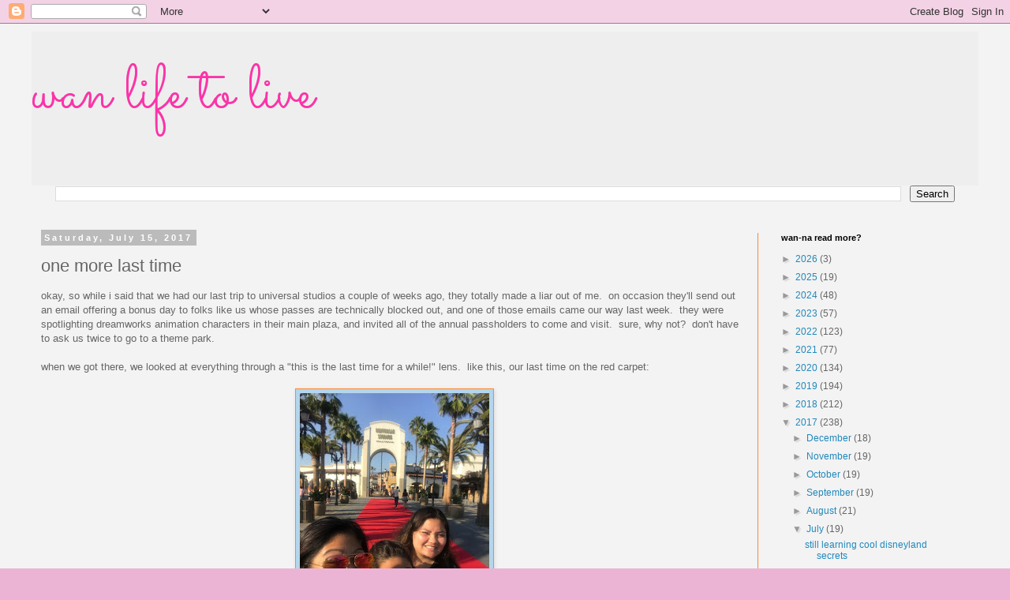

--- FILE ---
content_type: text/html; charset=UTF-8
request_url: https://www.wanlifetolive.com/2017/07/one-more-last-time.html
body_size: 23426
content:
<!DOCTYPE html>
<html class='v2' dir='ltr' lang='en'>
<head>
<link href='https://www.blogger.com/static/v1/widgets/335934321-css_bundle_v2.css' rel='stylesheet' type='text/css'/>
<meta content='width=1100' name='viewport'/>
<meta content='text/html; charset=UTF-8' http-equiv='Content-Type'/>
<meta content='blogger' name='generator'/>
<link href='https://www.wanlifetolive.com/favicon.ico' rel='icon' type='image/x-icon'/>
<link href='https://www.wanlifetolive.com/2017/07/one-more-last-time.html' rel='canonical'/>
<link rel="alternate" type="application/atom+xml" title="wan life to live - Atom" href="https://www.wanlifetolive.com/feeds/posts/default" />
<link rel="alternate" type="application/rss+xml" title="wan life to live - RSS" href="https://www.wanlifetolive.com/feeds/posts/default?alt=rss" />
<link rel="service.post" type="application/atom+xml" title="wan life to live - Atom" href="https://www.blogger.com/feeds/750137054841847/posts/default" />

<link rel="alternate" type="application/atom+xml" title="wan life to live - Atom" href="https://www.wanlifetolive.com/feeds/265319159125348868/comments/default" />
<!--Can't find substitution for tag [blog.ieCssRetrofitLinks]-->
<link href='https://blogger.googleusercontent.com/img/b/R29vZ2xl/AVvXsEj2oDjhrf2UBF41czkYQJsdrzHL_zPVllJ2BGRWpK5o23eald5TC2Lau9rpGcqU715a8MMDYOmui2aNF9AygbJBxHhsES-DIHnpNbapvtgM5vqVaAnsxUmuL69MR51IDHRnGLsLS1k6Mw/s320/IMG_3829.jpg' rel='image_src'/>
<meta content='https://www.wanlifetolive.com/2017/07/one-more-last-time.html' property='og:url'/>
<meta content='one more last time' property='og:title'/>
<meta content='okay, so while i said that we had our last trip to universal studios a couple of weeks ago, they totally made a liar out of me.  on occasion...' property='og:description'/>
<meta content='https://blogger.googleusercontent.com/img/b/R29vZ2xl/AVvXsEj2oDjhrf2UBF41czkYQJsdrzHL_zPVllJ2BGRWpK5o23eald5TC2Lau9rpGcqU715a8MMDYOmui2aNF9AygbJBxHhsES-DIHnpNbapvtgM5vqVaAnsxUmuL69MR51IDHRnGLsLS1k6Mw/w1200-h630-p-k-no-nu/IMG_3829.jpg' property='og:image'/>
<title>wan life to live: one more last time</title>
<style type='text/css'>@font-face{font-family:'Sacramento';font-style:normal;font-weight:400;font-display:swap;src:url(//fonts.gstatic.com/s/sacramento/v17/buEzpo6gcdjy0EiZMBUG4CMf_f5Iai0Ycw.woff2)format('woff2');unicode-range:U+0100-02BA,U+02BD-02C5,U+02C7-02CC,U+02CE-02D7,U+02DD-02FF,U+0304,U+0308,U+0329,U+1D00-1DBF,U+1E00-1E9F,U+1EF2-1EFF,U+2020,U+20A0-20AB,U+20AD-20C0,U+2113,U+2C60-2C7F,U+A720-A7FF;}@font-face{font-family:'Sacramento';font-style:normal;font-weight:400;font-display:swap;src:url(//fonts.gstatic.com/s/sacramento/v17/buEzpo6gcdjy0EiZMBUG4C0f_f5Iai0.woff2)format('woff2');unicode-range:U+0000-00FF,U+0131,U+0152-0153,U+02BB-02BC,U+02C6,U+02DA,U+02DC,U+0304,U+0308,U+0329,U+2000-206F,U+20AC,U+2122,U+2191,U+2193,U+2212,U+2215,U+FEFF,U+FFFD;}</style>
<style id='page-skin-1' type='text/css'><!--
/*
-----------------------------------------------
Blogger Template Style
Name:     Simple
Designer: Blogger
URL:      www.blogger.com
----------------------------------------------- */
/* Content
----------------------------------------------- */
body {
font: normal normal 12px 'Trebuchet MS', Trebuchet, Verdana, sans-serif;
color: #666666;
background: #ebb4d5 none repeat scroll top left;
padding: 0 0 0 0;
}
html body .region-inner {
min-width: 0;
max-width: 100%;
width: auto;
}
h2 {
font-size: 22px;
}
a:link {
text-decoration:none;
color: #2288bb;
}
a:visited {
text-decoration:none;
color: #ff32a9;
}
a:hover {
text-decoration:underline;
color: #bb2188;
}
.body-fauxcolumn-outer .fauxcolumn-inner {
background: transparent none repeat scroll top left;
_background-image: none;
}
.body-fauxcolumn-outer .cap-top {
position: absolute;
z-index: 1;
height: 400px;
width: 100%;
}
.body-fauxcolumn-outer .cap-top .cap-left {
width: 100%;
background: transparent none repeat-x scroll top left;
_background-image: none;
}
.content-outer {
-moz-box-shadow: 0 0 0 rgba(0, 0, 0, .15);
-webkit-box-shadow: 0 0 0 rgba(0, 0, 0, .15);
-goog-ms-box-shadow: 0 0 0 #333333;
box-shadow: 0 0 0 rgba(0, 0, 0, .15);
margin-bottom: 1px;
}
.content-inner {
padding: 10px 40px;
}
.content-inner {
background-color: #f3f3f3;
}
/* Header
----------------------------------------------- */
.header-outer {
background: #eeeeee none repeat-x scroll 0 -400px;
_background-image: none;
}
.Header h1 {
font: normal normal 80px Sacramento;
color: #ff32a9;
text-shadow: 0 0 0 rgba(0, 0, 0, .2);
}
.Header h1 a {
color: #ff32a9;
}
.Header .description {
font-size: 18px;
color: #000000;
}
.header-inner .Header .titlewrapper {
padding: 22px 0;
}
.header-inner .Header .descriptionwrapper {
padding: 0 0;
}
/* Tabs
----------------------------------------------- */
.tabs-inner .section:first-child {
border-top: 0 solid #ff8832;
}
.tabs-inner .section:first-child ul {
margin-top: -1px;
border-top: 1px solid #ff8832;
border-left: 1px solid #ff8832;
border-right: 1px solid #ff8832;
}
.tabs-inner .widget ul {
background: transparent none repeat-x scroll 0 -800px;
_background-image: none;
border-bottom: 1px solid #ff8832;
margin-top: 0;
margin-left: -30px;
margin-right: -30px;
}
.tabs-inner .widget li a {
display: inline-block;
padding: .6em 1em;
font: normal normal 12px 'Trebuchet MS', Trebuchet, Verdana, sans-serif;
color: #000000;
border-left: 1px solid #f3f3f3;
border-right: 1px solid #ff8832;
}
.tabs-inner .widget li:first-child a {
border-left: none;
}
.tabs-inner .widget li.selected a, .tabs-inner .widget li a:hover {
color: #000000;
background-color: #eeeeee;
text-decoration: none;
}
/* Columns
----------------------------------------------- */
.main-outer {
border-top: 0 solid #ff8832;
}
.fauxcolumn-left-outer .fauxcolumn-inner {
border-right: 1px solid #ff8832;
}
.fauxcolumn-right-outer .fauxcolumn-inner {
border-left: 1px solid #ff8832;
}
/* Headings
----------------------------------------------- */
div.widget > h2,
div.widget h2.title {
margin: 0 0 1em 0;
font: normal bold 11px 'Trebuchet MS',Trebuchet,Verdana,sans-serif;
color: #000000;
}
/* Widgets
----------------------------------------------- */
.widget .zippy {
color: #999999;
text-shadow: 2px 2px 1px rgba(0, 0, 0, .1);
}
.widget .popular-posts ul {
list-style: none;
}
/* Posts
----------------------------------------------- */
h2.date-header {
font: normal bold 11px 'Trebuchet MS', Trebuchet, sans-serif;
}
.date-header span {
background-color: #bbbbbb;
color: #ffffff;
padding: 0.4em;
letter-spacing: 3px;
margin: inherit;
}
.main-inner {
padding-top: 35px;
padding-bottom: 65px;
}
.main-inner .column-center-inner {
padding: 0 0;
}
.main-inner .column-center-inner .section {
margin: 0 1em;
}
.post {
margin: 0 0 45px 0;
}
h3.post-title, .comments h4 {
font: normal normal 22px 'Trebuchet MS',Trebuchet,Verdana,sans-serif;
margin: .75em 0 0;
}
.post-body {
font-size: 110%;
line-height: 1.4;
position: relative;
}
.post-body img, .post-body .tr-caption-container, .Profile img, .Image img,
.BlogList .item-thumbnail img {
padding: 2px;
background: #b4d5eb;
border: 1px solid #ff8832;
-moz-box-shadow: 1px 1px 5px rgba(0, 0, 0, .1);
-webkit-box-shadow: 1px 1px 5px rgba(0, 0, 0, .1);
box-shadow: 1px 1px 5px rgba(0, 0, 0, .1);
}
.post-body img, .post-body .tr-caption-container {
padding: 5px;
}
.post-body .tr-caption-container {
color: #666666;
}
.post-body .tr-caption-container img {
padding: 0;
background: transparent;
border: none;
-moz-box-shadow: 0 0 0 rgba(0, 0, 0, .1);
-webkit-box-shadow: 0 0 0 rgba(0, 0, 0, .1);
box-shadow: 0 0 0 rgba(0, 0, 0, .1);
}
.post-header {
margin: 0 0 1.5em;
line-height: 1.6;
font-size: 90%;
}
.post-footer {
margin: 20px -2px 0;
padding: 5px 10px;
color: #666666;
background-color: #eeeeee;
border-bottom: 1px solid #eeeeee;
line-height: 1.6;
font-size: 90%;
}
#comments .comment-author {
padding-top: 1.5em;
border-top: 1px solid #ff8832;
background-position: 0 1.5em;
}
#comments .comment-author:first-child {
padding-top: 0;
border-top: none;
}
.avatar-image-container {
margin: .2em 0 0;
}
#comments .avatar-image-container img {
border: 1px solid #ff8832;
}
/* Comments
----------------------------------------------- */
.comments .comments-content .icon.blog-author {
background-repeat: no-repeat;
background-image: url([data-uri]);
}
.comments .comments-content .loadmore a {
border-top: 1px solid #999999;
border-bottom: 1px solid #999999;
}
.comments .comment-thread.inline-thread {
background-color: #eeeeee;
}
.comments .continue {
border-top: 2px solid #999999;
}
/* Accents
---------------------------------------------- */
.section-columns td.columns-cell {
border-left: 1px solid #ff8832;
}
.blog-pager {
background: transparent url(https://resources.blogblog.com/blogblog/data/1kt/simple/paging_dot.png) repeat-x scroll top center;
}
.blog-pager-older-link, .home-link,
.blog-pager-newer-link {
background-color: #f3f3f3;
padding: 5px;
}
.footer-outer {
border-top: 1px dashed #bbbbbb;
}
/* Mobile
----------------------------------------------- */
body.mobile  {
background-size: auto;
}
.mobile .body-fauxcolumn-outer {
background: transparent none repeat scroll top left;
}
.mobile .body-fauxcolumn-outer .cap-top {
background-size: 100% auto;
}
.mobile .content-outer {
-webkit-box-shadow: 0 0 3px rgba(0, 0, 0, .15);
box-shadow: 0 0 3px rgba(0, 0, 0, .15);
}
.mobile .tabs-inner .widget ul {
margin-left: 0;
margin-right: 0;
}
.mobile .post {
margin: 0;
}
.mobile .main-inner .column-center-inner .section {
margin: 0;
}
.mobile .date-header span {
padding: 0.1em 10px;
margin: 0 -10px;
}
.mobile h3.post-title {
margin: 0;
}
.mobile .blog-pager {
background: transparent none no-repeat scroll top center;
}
.mobile .footer-outer {
border-top: none;
}
.mobile .main-inner, .mobile .footer-inner {
background-color: #f3f3f3;
}
.mobile-index-contents {
color: #666666;
}
.mobile-link-button {
background-color: #2288bb;
}
.mobile-link-button a:link, .mobile-link-button a:visited {
color: #ffffff;
}
.mobile .tabs-inner .section:first-child {
border-top: none;
}
.mobile .tabs-inner .PageList .widget-content {
background-color: #eeeeee;
color: #000000;
border-top: 1px solid #ff8832;
border-bottom: 1px solid #ff8832;
}
.mobile .tabs-inner .PageList .widget-content .pagelist-arrow {
border-left: 1px solid #ff8832;
}

--></style>
<style id='template-skin-1' type='text/css'><!--
body {
min-width: 1280px;
}
.content-outer, .content-fauxcolumn-outer, .region-inner {
min-width: 1280px;
max-width: 1280px;
_width: 1280px;
}
.main-inner .columns {
padding-left: 0;
padding-right: 280px;
}
.main-inner .fauxcolumn-center-outer {
left: 0;
right: 280px;
/* IE6 does not respect left and right together */
_width: expression(this.parentNode.offsetWidth -
parseInt("0") -
parseInt("280px") + 'px');
}
.main-inner .fauxcolumn-left-outer {
width: 0;
}
.main-inner .fauxcolumn-right-outer {
width: 280px;
}
.main-inner .column-left-outer {
width: 0;
right: 100%;
margin-left: -0;
}
.main-inner .column-right-outer {
width: 280px;
margin-right: -280px;
}
#layout {
min-width: 0;
}
#layout .content-outer {
min-width: 0;
width: 800px;
}
#layout .region-inner {
min-width: 0;
width: auto;
}
body#layout div.add_widget {
padding: 8px;
}
body#layout div.add_widget a {
margin-left: 32px;
}
--></style>
<link href='https://www.blogger.com/dyn-css/authorization.css?targetBlogID=750137054841847&amp;zx=95ebb753-182e-4c5f-8f92-e24840f43ec7' media='none' onload='if(media!=&#39;all&#39;)media=&#39;all&#39;' rel='stylesheet'/><noscript><link href='https://www.blogger.com/dyn-css/authorization.css?targetBlogID=750137054841847&amp;zx=95ebb753-182e-4c5f-8f92-e24840f43ec7' rel='stylesheet'/></noscript>
<meta name='google-adsense-platform-account' content='ca-host-pub-1556223355139109'/>
<meta name='google-adsense-platform-domain' content='blogspot.com'/>

<!-- data-ad-client=ca-pub-4606297346919350 -->

</head>
<body class='loading variant-simplysimple'>
<div class='navbar section' id='navbar' name='Navbar'><div class='widget Navbar' data-version='1' id='Navbar1'><script type="text/javascript">
    function setAttributeOnload(object, attribute, val) {
      if(window.addEventListener) {
        window.addEventListener('load',
          function(){ object[attribute] = val; }, false);
      } else {
        window.attachEvent('onload', function(){ object[attribute] = val; });
      }
    }
  </script>
<div id="navbar-iframe-container"></div>
<script type="text/javascript" src="https://apis.google.com/js/platform.js"></script>
<script type="text/javascript">
      gapi.load("gapi.iframes:gapi.iframes.style.bubble", function() {
        if (gapi.iframes && gapi.iframes.getContext) {
          gapi.iframes.getContext().openChild({
              url: 'https://www.blogger.com/navbar/750137054841847?po\x3d265319159125348868\x26origin\x3dhttps://www.wanlifetolive.com',
              where: document.getElementById("navbar-iframe-container"),
              id: "navbar-iframe"
          });
        }
      });
    </script><script type="text/javascript">
(function() {
var script = document.createElement('script');
script.type = 'text/javascript';
script.src = '//pagead2.googlesyndication.com/pagead/js/google_top_exp.js';
var head = document.getElementsByTagName('head')[0];
if (head) {
head.appendChild(script);
}})();
</script>
</div></div>
<div class='body-fauxcolumns'>
<div class='fauxcolumn-outer body-fauxcolumn-outer'>
<div class='cap-top'>
<div class='cap-left'></div>
<div class='cap-right'></div>
</div>
<div class='fauxborder-left'>
<div class='fauxborder-right'></div>
<div class='fauxcolumn-inner'>
</div>
</div>
<div class='cap-bottom'>
<div class='cap-left'></div>
<div class='cap-right'></div>
</div>
</div>
</div>
<div class='content'>
<div class='content-fauxcolumns'>
<div class='fauxcolumn-outer content-fauxcolumn-outer'>
<div class='cap-top'>
<div class='cap-left'></div>
<div class='cap-right'></div>
</div>
<div class='fauxborder-left'>
<div class='fauxborder-right'></div>
<div class='fauxcolumn-inner'>
</div>
</div>
<div class='cap-bottom'>
<div class='cap-left'></div>
<div class='cap-right'></div>
</div>
</div>
</div>
<div class='content-outer'>
<div class='content-cap-top cap-top'>
<div class='cap-left'></div>
<div class='cap-right'></div>
</div>
<div class='fauxborder-left content-fauxborder-left'>
<div class='fauxborder-right content-fauxborder-right'></div>
<div class='content-inner'>
<header>
<div class='header-outer'>
<div class='header-cap-top cap-top'>
<div class='cap-left'></div>
<div class='cap-right'></div>
</div>
<div class='fauxborder-left header-fauxborder-left'>
<div class='fauxborder-right header-fauxborder-right'></div>
<div class='region-inner header-inner'>
<div class='header section' id='header' name='Header'><div class='widget Header' data-version='1' id='Header1'>
<div id='header-inner'>
<div class='titlewrapper'>
<h1 class='title'>
<a href='https://www.wanlifetolive.com/'>
wan life to live
</a>
</h1>
</div>
<div class='descriptionwrapper'>
<p class='description'><span>
</span></p>
</div>
</div>
</div></div>
</div>
</div>
<div class='header-cap-bottom cap-bottom'>
<div class='cap-left'></div>
<div class='cap-right'></div>
</div>
</div>
</header>
<div class='tabs-outer'>
<div class='tabs-cap-top cap-top'>
<div class='cap-left'></div>
<div class='cap-right'></div>
</div>
<div class='fauxborder-left tabs-fauxborder-left'>
<div class='fauxborder-right tabs-fauxborder-right'></div>
<div class='region-inner tabs-inner'>
<div class='tabs section' id='crosscol' name='Cross-Column'><div class='widget BlogSearch' data-version='1' id='BlogSearch2'>
<h2 class='title'>wan-na find something?</h2>
<div class='widget-content'>
<div id='BlogSearch2_form'>
<form action='https://www.wanlifetolive.com/search' class='gsc-search-box' target='_top'>
<table cellpadding='0' cellspacing='0' class='gsc-search-box'>
<tbody>
<tr>
<td class='gsc-input'>
<input autocomplete='off' class='gsc-input' name='q' size='10' title='search' type='text' value=''/>
</td>
<td class='gsc-search-button'>
<input class='gsc-search-button' title='search' type='submit' value='Search'/>
</td>
</tr>
</tbody>
</table>
</form>
</div>
</div>
<div class='clear'></div>
</div></div>
<div class='tabs no-items section' id='crosscol-overflow' name='Cross-Column 2'></div>
</div>
</div>
<div class='tabs-cap-bottom cap-bottom'>
<div class='cap-left'></div>
<div class='cap-right'></div>
</div>
</div>
<div class='main-outer'>
<div class='main-cap-top cap-top'>
<div class='cap-left'></div>
<div class='cap-right'></div>
</div>
<div class='fauxborder-left main-fauxborder-left'>
<div class='fauxborder-right main-fauxborder-right'></div>
<div class='region-inner main-inner'>
<div class='columns fauxcolumns'>
<div class='fauxcolumn-outer fauxcolumn-center-outer'>
<div class='cap-top'>
<div class='cap-left'></div>
<div class='cap-right'></div>
</div>
<div class='fauxborder-left'>
<div class='fauxborder-right'></div>
<div class='fauxcolumn-inner'>
</div>
</div>
<div class='cap-bottom'>
<div class='cap-left'></div>
<div class='cap-right'></div>
</div>
</div>
<div class='fauxcolumn-outer fauxcolumn-left-outer'>
<div class='cap-top'>
<div class='cap-left'></div>
<div class='cap-right'></div>
</div>
<div class='fauxborder-left'>
<div class='fauxborder-right'></div>
<div class='fauxcolumn-inner'>
</div>
</div>
<div class='cap-bottom'>
<div class='cap-left'></div>
<div class='cap-right'></div>
</div>
</div>
<div class='fauxcolumn-outer fauxcolumn-right-outer'>
<div class='cap-top'>
<div class='cap-left'></div>
<div class='cap-right'></div>
</div>
<div class='fauxborder-left'>
<div class='fauxborder-right'></div>
<div class='fauxcolumn-inner'>
</div>
</div>
<div class='cap-bottom'>
<div class='cap-left'></div>
<div class='cap-right'></div>
</div>
</div>
<!-- corrects IE6 width calculation -->
<div class='columns-inner'>
<div class='column-center-outer'>
<div class='column-center-inner'>
<div class='main section' id='main' name='Main'><div class='widget Blog' data-version='1' id='Blog1'>
<div class='blog-posts hfeed'>

          <div class="date-outer">
        
<h2 class='date-header'><span>Saturday, July 15, 2017</span></h2>

          <div class="date-posts">
        
<div class='post-outer'>
<div class='post hentry uncustomized-post-template' itemprop='blogPost' itemscope='itemscope' itemtype='http://schema.org/BlogPosting'>
<meta content='https://blogger.googleusercontent.com/img/b/R29vZ2xl/AVvXsEj2oDjhrf2UBF41czkYQJsdrzHL_zPVllJ2BGRWpK5o23eald5TC2Lau9rpGcqU715a8MMDYOmui2aNF9AygbJBxHhsES-DIHnpNbapvtgM5vqVaAnsxUmuL69MR51IDHRnGLsLS1k6Mw/s320/IMG_3829.jpg' itemprop='image_url'/>
<meta content='750137054841847' itemprop='blogId'/>
<meta content='265319159125348868' itemprop='postId'/>
<a name='265319159125348868'></a>
<h3 class='post-title entry-title' itemprop='name'>
one more last time
</h3>
<div class='post-header'>
<div class='post-header-line-1'></div>
</div>
<div class='post-body entry-content' id='post-body-265319159125348868' itemprop='description articleBody'>
okay, so while i said that we had our last trip to universal studios a couple of weeks ago, they totally made a liar out of me. &nbsp;on occasion they'll send out an email offering a bonus day to folks like us whose passes are technically blocked out, and one of those emails came our way last week. &nbsp;they were spotlighting dreamworks animation characters in their main plaza, and invited all of the annual passholders to come and visit. &nbsp;sure, why not? &nbsp;don't have to ask us twice to go to a theme park.<br />
<br />
when we got there, we looked at everything through a "this is the last time for a while!" lens. &nbsp;like this, our last time on the red carpet:<br />
<br />
<div class="separator" style="clear: both; text-align: center;">
<a href="https://blogger.googleusercontent.com/img/b/R29vZ2xl/AVvXsEj2oDjhrf2UBF41czkYQJsdrzHL_zPVllJ2BGRWpK5o23eald5TC2Lau9rpGcqU715a8MMDYOmui2aNF9AygbJBxHhsES-DIHnpNbapvtgM5vqVaAnsxUmuL69MR51IDHRnGLsLS1k6Mw/s1600/IMG_3829.jpg" imageanchor="1" style="margin-left: 1em; margin-right: 1em;"><img border="0" data-original-height="1600" data-original-width="1203" height="320" src="https://blogger.googleusercontent.com/img/b/R29vZ2xl/AVvXsEj2oDjhrf2UBF41czkYQJsdrzHL_zPVllJ2BGRWpK5o23eald5TC2Lau9rpGcqU715a8MMDYOmui2aNF9AygbJBxHhsES-DIHnpNbapvtgM5vqVaAnsxUmuL69MR51IDHRnGLsLS1k6Mw/s320/IMG_3829.jpg" width="240" /></a></div>
<br />
oh hey, krusty the clown! &nbsp;he looked a little forlorn with no one in line to take pictures with him.<br />
<br />
<div class="separator" style="clear: both; text-align: center;">
<a href="https://blogger.googleusercontent.com/img/b/R29vZ2xl/AVvXsEgXXNFKl4n7VtBxa-9gmvz9htUCmQwcvhZNiqWwD1WqmP-Dxcpu-01A4eXJ9mJE8YjGJIS9ZJE7pEbQsMsQmq2NKYHRfJ7tFb918MPxBiPtohu-p7yVJ9kQ9-KOgyAOCUcJCwif6DU57g/s1600/IMG_3830.jpg" imageanchor="1" style="margin-left: 1em; margin-right: 1em;"><img border="0" data-original-height="1600" data-original-width="1200" height="320" src="https://blogger.googleusercontent.com/img/b/R29vZ2xl/AVvXsEgXXNFKl4n7VtBxa-9gmvz9htUCmQwcvhZNiqWwD1WqmP-Dxcpu-01A4eXJ9mJE8YjGJIS9ZJE7pEbQsMsQmq2NKYHRfJ7tFb918MPxBiPtohu-p7yVJ9kQ9-KOgyAOCUcJCwif6DU57g/s320/IMG_3830.jpg" width="240" /></a></div>
<br />
but we were on a mission. &nbsp;look, practically no wait for the backlot tram tour!<br />
<br />
<div class="separator" style="clear: both; text-align: center;">
<a href="https://blogger.googleusercontent.com/img/b/R29vZ2xl/AVvXsEhM56JnFbzFR5hgdfkOlg8YBqr1tb1eSxHorqftZJPwcfoccLGsmRYb8N7lsVJMoMwNwRDsR7bFeqJmuzgAJtPXKfSYUTFDCp6Fl5h5W-usjIU5plUpPUZLdE9uxuKvJ-5nQdOx9t1XSw/s1600/IMG_3831.jpg" imageanchor="1" style="margin-left: 1em; margin-right: 1em;"><img border="0" data-original-height="1600" data-original-width="1200" height="320" src="https://blogger.googleusercontent.com/img/b/R29vZ2xl/AVvXsEhM56JnFbzFR5hgdfkOlg8YBqr1tb1eSxHorqftZJPwcfoccLGsmRYb8N7lsVJMoMwNwRDsR7bFeqJmuzgAJtPXKfSYUTFDCp6Fl5h5W-usjIU5plUpPUZLdE9uxuKvJ-5nQdOx9t1XSw/s320/IMG_3831.jpg" width="240" /></a><a href="https://blogger.googleusercontent.com/img/b/R29vZ2xl/AVvXsEiw4yhDNycVu4i-jrGmr_gmH04tj86l-_k-ixCF1mKR4ojamdR8Lx-OgbqiressgxlM6cfiuGuS4ubs4z9IeVr514pSxGoUyJOPoWLRhyphenhyphennBAUGck_EZkRLHSqkiTSQfKywR4Q5_xfyIHQ/s1600/IMG_3832.jpg" imageanchor="1" style="margin-left: 1em; margin-right: 1em;"><img border="0" data-original-height="1200" data-original-width="1600" height="240" src="https://blogger.googleusercontent.com/img/b/R29vZ2xl/AVvXsEiw4yhDNycVu4i-jrGmr_gmH04tj86l-_k-ixCF1mKR4ojamdR8Lx-OgbqiressgxlM6cfiuGuS4ubs4z9IeVr514pSxGoUyJOPoWLRhyphenhyphennBAUGck_EZkRLHSqkiTSQfKywR4Q5_xfyIHQ/s320/IMG_3832.jpg" width="320" /></a></div>
<br />
we always take a seat in the back of the car, but we decided it was opposite day and sat in the front row this time.<br />
<br />
<div class="separator" style="clear: both; text-align: center;">
<a href="https://blogger.googleusercontent.com/img/b/R29vZ2xl/AVvXsEjHatqmtRdyvZZyPhcHqtVNuoX33Val5B9QCTtvRX6GNRB7PslACDuct7GWVFxDMAJn0lFx0sKkqhw4pY2mElnWZnS09-wAvls_MJYRMU0SqoE5QqsYIWpsgEsr-5K4YcymdJmzCiOcSA/s1600/IMG_3833.jpg" imageanchor="1" style="margin-left: 1em; margin-right: 1em;"><img border="0" data-original-height="1203" data-original-width="1600" height="240" src="https://blogger.googleusercontent.com/img/b/R29vZ2xl/AVvXsEjHatqmtRdyvZZyPhcHqtVNuoX33Val5B9QCTtvRX6GNRB7PslACDuct7GWVFxDMAJn0lFx0sKkqhw4pY2mElnWZnS09-wAvls_MJYRMU0SqoE5QqsYIWpsgEsr-5K4YcymdJmzCiOcSA/s320/IMG_3833.jpg" width="320" /></a></div>
<br />
here's where they tape "the voice."<br />
<br />
<div class="separator" style="clear: both; text-align: center;">
<a href="https://blogger.googleusercontent.com/img/b/R29vZ2xl/AVvXsEiTT3xdy5ERK-5rjVEj2At13FSc0oVJToeTUzV_8f-307vwc4XCi-nwDxRcWVbzkMNA5a2ZGVEQKcf8WlxUAJGjtjw9vn_tfdfdkE12ZA-q79_66X7tRgTqcu8vptiXRbbEFf3eyO6-0w/s1600/IMG_3835.jpg" imageanchor="1" style="margin-left: 1em; margin-right: 1em;"><img border="0" data-original-height="1200" data-original-width="1600" height="240" src="https://blogger.googleusercontent.com/img/b/R29vZ2xl/AVvXsEiTT3xdy5ERK-5rjVEj2At13FSc0oVJToeTUzV_8f-307vwc4XCi-nwDxRcWVbzkMNA5a2ZGVEQKcf8WlxUAJGjtjw9vn_tfdfdkE12ZA-q79_66X7tRgTqcu8vptiXRbbEFf3eyO6-0w/s320/IMG_3835.jpg" width="320" /></a></div>
<br />
he looks so cute and cuddly, but ted isn't your average teddy bear.<br />
<br />
<div class="separator" style="clear: both; text-align: center;">
<a href="https://blogger.googleusercontent.com/img/b/R29vZ2xl/AVvXsEgbMSmDTo_h94x5CGVwL2dNV5KKILoh8ruGXghqj2IHtjy9zwJpIxqCpBURzqyuQw64PHBPZtFRdQ1GHKgNpLBXi-_aOFQ34DrmNk9TKrojBHdhAzDVc46yUqNvgqOHPOxQtSFHrP3eSQ/s1600/IMG_3837.jpg" imageanchor="1" style="margin-left: 1em; margin-right: 1em;"><img border="0" data-original-height="1600" data-original-width="1200" height="320" src="https://blogger.googleusercontent.com/img/b/R29vZ2xl/AVvXsEgbMSmDTo_h94x5CGVwL2dNV5KKILoh8ruGXghqj2IHtjy9zwJpIxqCpBURzqyuQw64PHBPZtFRdQ1GHKgNpLBXi-_aOFQ34DrmNk9TKrojBHdhAzDVc46yUqNvgqOHPOxQtSFHrP3eSQ/s320/IMG_3837.jpg" width="240" /></a></div>
<br />
the famous bungalow that used to be home to alfred hitchcock.<br />
<br />
<div class="separator" style="clear: both; text-align: center;">
<a href="https://blogger.googleusercontent.com/img/b/R29vZ2xl/AVvXsEgiRH7WCBaQw7qgdovAmtq5oH-btJ_VC6m3QGWuc3d4zIvskmLANHpm8h8xPol5EzW3GIGo36FnAUaeqXpn5trOxOEC26I5uR1fqxcgZpc2Hs2_FGPt-lds2N0wlJFyDa0S8n0m0Lx-FA/s1600/IMG_3838.jpg" imageanchor="1" style="margin-left: 1em; margin-right: 1em;"><img border="0" data-original-height="1600" data-original-width="1200" height="320" src="https://blogger.googleusercontent.com/img/b/R29vZ2xl/AVvXsEgiRH7WCBaQw7qgdovAmtq5oH-btJ_VC6m3QGWuc3d4zIvskmLANHpm8h8xPol5EzW3GIGo36FnAUaeqXpn5trOxOEC26I5uR1fqxcgZpc2Hs2_FGPt-lds2N0wlJFyDa0S8n0m0Lx-FA/s320/IMG_3838.jpg" width="240" /></a></div>
<br />
one last time at the "hairspray live" set.<br />
<br />
<div class="separator" style="clear: both; text-align: center;">
<a href="https://blogger.googleusercontent.com/img/b/R29vZ2xl/AVvXsEheHEMKLo4VtPnwRv5t4hfkcHBG_NFiL-bvAv_F_UMuNXn1bbwS01OyHPCSqsH_y5WdxE2o_ft7cRQZoZDn6z0a4oVsZ3_LisGzCBPYKYXTS3vIzbANuud75DRdxL0gRivHQHBmQvVr9w/s1600/IMG_3839.jpg" imageanchor="1" style="margin-left: 1em; margin-right: 1em;"><img border="0" data-original-height="1600" data-original-width="1200" height="320" src="https://blogger.googleusercontent.com/img/b/R29vZ2xl/AVvXsEheHEMKLo4VtPnwRv5t4hfkcHBG_NFiL-bvAv_F_UMuNXn1bbwS01OyHPCSqsH_y5WdxE2o_ft7cRQZoZDn6z0a4oVsZ3_LisGzCBPYKYXTS3vIzbANuud75DRdxL0gRivHQHBmQvVr9w/s320/IMG_3839.jpg" width="240" /></a></div>
<br />
and the nearly unrecognizable clock tower from "back to the future."<br />
<br />
<div class="separator" style="clear: both; text-align: center;">
<a href="https://blogger.googleusercontent.com/img/b/R29vZ2xl/AVvXsEhsUCZgpSUXunafT-M7NYrLv-E0DTgGWvrO_e2W8fHzMHwjR0g0YTCDUKbBpHGiJudicld5ymgvhz4Obx0ejVPkwpdCb0XujGH2IJIVkI7r5GeDAjEu6pAaGQSndl5RmOebX6YNL2PCgA/s1600/IMG_3840.jpg" imageanchor="1" style="margin-left: 1em; margin-right: 1em;"><img border="0" data-original-height="1600" data-original-width="1200" height="320" src="https://blogger.googleusercontent.com/img/b/R29vZ2xl/AVvXsEhsUCZgpSUXunafT-M7NYrLv-E0DTgGWvrO_e2W8fHzMHwjR0g0YTCDUKbBpHGiJudicld5ymgvhz4Obx0ejVPkwpdCb0XujGH2IJIVkI7r5GeDAjEu6pAaGQSndl5RmOebX6YNL2PCgA/s320/IMG_3840.jpg" width="240" /></a></div>
<br />
does anyone else remember when the tour included driving over this rickety bridge? &nbsp;now it's just part of the scenery before entering the "king kong" attraction.<br />
<br />
<div class="separator" style="clear: both; text-align: center;">
<a href="https://blogger.googleusercontent.com/img/b/R29vZ2xl/AVvXsEiiZOvKuStb-tHUzuMIF9OCasqgglhUaeVqp-6AbfYIgr18AnN7h5O9w-AFGYEve6x0VOhVxrnIsaoJOhv9NBbel9wxyEuHXRpYn-DEtwAvv0XKpgewH1P9h8P7HhtPckd9btYvl-4FEQ/s1600/IMG_3842.jpg" imageanchor="1" style="margin-left: 1em; margin-right: 1em;"><img border="0" data-original-height="1200" data-original-width="1600" height="240" src="https://blogger.googleusercontent.com/img/b/R29vZ2xl/AVvXsEiiZOvKuStb-tHUzuMIF9OCasqgglhUaeVqp-6AbfYIgr18AnN7h5O9w-AFGYEve6x0VOhVxrnIsaoJOhv9NBbel9wxyEuHXRpYn-DEtwAvv0XKpgewH1P9h8P7HhtPckd9btYvl-4FEQ/s320/IMG_3842.jpg" width="320" /></a><a href="https://blogger.googleusercontent.com/img/b/R29vZ2xl/AVvXsEgN1wkYwef7lFCbQGKTl23v-AEwr3Ml0AXmtfYjdqkFUY3rMI-g2J8iqESzas1zWSdA7dWuDe44UkAOX9aU2c-e2nnTygRIuOwUM21p9b_Wsrx3sIv_4WFjfJy5eyMks8UQ7MIQX93THQ/s1600/IMG_3843.jpg" imageanchor="1" style="margin-left: 1em; margin-right: 1em;"><img border="0" data-original-height="1600" data-original-width="1200" height="320" src="https://blogger.googleusercontent.com/img/b/R29vZ2xl/AVvXsEgN1wkYwef7lFCbQGKTl23v-AEwr3Ml0AXmtfYjdqkFUY3rMI-g2J8iqESzas1zWSdA7dWuDe44UkAOX9aU2c-e2nnTygRIuOwUM21p9b_Wsrx3sIv_4WFjfJy5eyMks8UQ7MIQX93THQ/s320/IMG_3843.jpg" width="240" /></a></div>
<br />
you get to see some of the cars they used in movies like "back to the future" and "flintstones," and from tv shows like "magnum, p.i." and "knight rider."<br />
<br />
<div class="separator" style="clear: both; text-align: center;">
<a href="https://blogger.googleusercontent.com/img/b/R29vZ2xl/AVvXsEiJTOPgy0s4KzxzjLkzS-nR0CkJMgOhorpbca0mpuTx1aVVGB3d3sq37ZI999rAGrSnrcucARxsfEYeorRqRISZHrtG8JhJhyphenhyphenpre0A9Xr0vf1u_41j2_GSTBuY5-B7OkG0LKG7GY7cyRQ/s1600/IMG_3844.jpg" imageanchor="1" style="margin-left: 1em; margin-right: 1em;"><img border="0" data-original-height="1600" data-original-width="1200" height="320" src="https://blogger.googleusercontent.com/img/b/R29vZ2xl/AVvXsEiJTOPgy0s4KzxzjLkzS-nR0CkJMgOhorpbca0mpuTx1aVVGB3d3sq37ZI999rAGrSnrcucARxsfEYeorRqRISZHrtG8JhJhyphenhyphenpre0A9Xr0vf1u_41j2_GSTBuY5-B7OkG0LKG7GY7cyRQ/s320/IMG_3844.jpg" width="240" /></a><a href="https://blogger.googleusercontent.com/img/b/R29vZ2xl/AVvXsEi-uRzkp8oCC8ibRqn_8fBy2UTRPfs4ZXOpIlK2TRVgefmkVJzU9gxLKkR9IgcJpLO8SyGl9dJegDMrrwN_gMoENs0RlT4VybwaTvThlWY5cgANOHAukem27Re8Ji17f_rVw-N6_tXI6g/s1600/IMG_3847.jpg" imageanchor="1" style="margin-left: 1em; margin-right: 1em;"><img border="0" data-original-height="1600" data-original-width="1200" height="320" src="https://blogger.googleusercontent.com/img/b/R29vZ2xl/AVvXsEi-uRzkp8oCC8ibRqn_8fBy2UTRPfs4ZXOpIlK2TRVgefmkVJzU9gxLKkR9IgcJpLO8SyGl9dJegDMrrwN_gMoENs0RlT4VybwaTvThlWY5cgANOHAukem27Re8Ji17f_rVw-N6_tXI6g/s320/IMG_3847.jpg" width="240" /></a></div>
<br />
<div class="separator" style="clear: both; text-align: center;">
<a href="https://blogger.googleusercontent.com/img/b/R29vZ2xl/AVvXsEiuUiKGsv7IeYdYky7sLiB-fK2x5q5xVj35PmzyXbW6FhMiBxbdQsdechnf1Ds_5kbBGhO3je5-7ItYezZtLaTCU92Cqz-AdZMYcCYtOsFyMYk6-EiG2MtUcQ22fUpc0L9oCkMyT0RvlQ/s1600/IMG_3846.jpg" imageanchor="1" style="margin-left: 1em; margin-right: 1em;"><img border="0" data-original-height="1200" data-original-width="1600" height="240" src="https://blogger.googleusercontent.com/img/b/R29vZ2xl/AVvXsEiuUiKGsv7IeYdYky7sLiB-fK2x5q5xVj35PmzyXbW6FhMiBxbdQsdechnf1Ds_5kbBGhO3je5-7ItYezZtLaTCU92Cqz-AdZMYcCYtOsFyMYk6-EiG2MtUcQ22fUpc0L9oCkMyT0RvlQ/s320/IMG_3846.jpg" width="320" /></a></div>
<br />
we usually get to see norman bates loading up a body in the car of his trunk here, but the last few times norman's been on a break. &nbsp;oh well.<br />
<br />
<div class="separator" style="clear: both; text-align: center;">
<a href="https://blogger.googleusercontent.com/img/b/R29vZ2xl/AVvXsEiQLQTRDRp5i3-NR1EKHJCi2TbaOEPmCm2CiDKzDUU99xA2HGXmcsW2XapKm-Hm6fI99qpt2GK3stiBAg8ZSL-upmFlrn6xGtTqo5w7NnkZ9IX8yZckDcqJVgHKSCGN2jrZrMWiIq4FIw/s1600/IMG_3859.jpg" imageanchor="1" style="margin-left: 1em; margin-right: 1em;"><img border="0" data-original-height="1600" data-original-width="1200" height="320" src="https://blogger.googleusercontent.com/img/b/R29vZ2xl/AVvXsEiQLQTRDRp5i3-NR1EKHJCi2TbaOEPmCm2CiDKzDUU99xA2HGXmcsW2XapKm-Hm6fI99qpt2GK3stiBAg8ZSL-upmFlrn6xGtTqo5w7NnkZ9IX8yZckDcqJVgHKSCGN2jrZrMWiIq4FIw/s320/IMG_3859.jpg" width="240" /></a></div>
<br />
this creepy ass doll watches you from the wreckage of an airplane crash used in "war of the worlds."<br />
<br />
<div class="separator" style="clear: both; text-align: center;">
<a href="https://blogger.googleusercontent.com/img/b/R29vZ2xl/AVvXsEj0lPtT4jdqaXvxGe0EvOt1yyB59v-Tnw0pg68EZ-lskXu7obsDtSOTLlyEFcePDv9UKNKOZBJl1TSNWx3bflvnLPGec8Lk1JuyPce91LcED4zjxZpIAYDFeNMdUbWbWD65cq5cxRoO5w/s1600/IMG_3862.jpg" imageanchor="1" style="margin-left: 1em; margin-right: 1em;"><img border="0" data-original-height="1600" data-original-width="1200" height="320" src="https://blogger.googleusercontent.com/img/b/R29vZ2xl/AVvXsEj0lPtT4jdqaXvxGe0EvOt1yyB59v-Tnw0pg68EZ-lskXu7obsDtSOTLlyEFcePDv9UKNKOZBJl1TSNWx3bflvnLPGec8Lk1JuyPce91LcED4zjxZpIAYDFeNMdUbWbWD65cq5cxRoO5w/s320/IMG_3862.jpg" width="240" /></a><a href="https://blogger.googleusercontent.com/img/b/R29vZ2xl/AVvXsEjW4xpZeHoVUkdFi2kYxQW64X_cD_ZSsa8BmlyGcxhS50K9i0UKHcbjORxIV1mUWQv7bGbzxrDjXT2ItJBq8ExzOOzlJYbnNm_-i69t68QImjZk4n5irNvpH55ZE1zXltrAU8E4ph6c4g/s1600/IMG_3863.jpg" imageanchor="1" style="margin-left: 1em; margin-right: 1em;"><img border="0" data-original-height="1200" data-original-width="1600" height="240" src="https://blogger.googleusercontent.com/img/b/R29vZ2xl/AVvXsEjW4xpZeHoVUkdFi2kYxQW64X_cD_ZSsa8BmlyGcxhS50K9i0UKHcbjORxIV1mUWQv7bGbzxrDjXT2ItJBq8ExzOOzlJYbnNm_-i69t68QImjZk4n5irNvpH55ZE1zXltrAU8E4ph6c4g/s320/IMG_3863.jpg" width="320" /></a></div>
<br />
and the piece de resistance is the newest addition to the tour - a "fast and furious"-themed 3D attraction.<br />
<br />
<div class="separator" style="clear: both; text-align: center;">
<a href="https://blogger.googleusercontent.com/img/b/R29vZ2xl/AVvXsEh7dEFJvhaM3O_CTA6XFubiP634rBrE7g-g-bpIx5M98W2OvM1V4X4FMNQStS1n4_ZQiJY8PAJNKVCwiMwWhtywrC8iSHwiNa-R46UDwEUEFj_giZl-atk7hZq7evDARELNiBKqs5deeQ/s1600/IMG_3865.jpg" imageanchor="1" style="margin-left: 1em; margin-right: 1em;"><img border="0" data-original-height="1600" data-original-width="1200" height="320" src="https://blogger.googleusercontent.com/img/b/R29vZ2xl/AVvXsEh7dEFJvhaM3O_CTA6XFubiP634rBrE7g-g-bpIx5M98W2OvM1V4X4FMNQStS1n4_ZQiJY8PAJNKVCwiMwWhtywrC8iSHwiNa-R46UDwEUEFj_giZl-atk7hZq7evDARELNiBKqs5deeQ/s320/IMG_3865.jpg" width="240" /></a><a href="https://blogger.googleusercontent.com/img/b/R29vZ2xl/AVvXsEjFtjAlakzK48d6fHe6M2b11LkyEzZ933_3c1eFh7vlnc04hBdrl4N7mrrVHAxc8Ahf1GlxWsLCrt1W1OVQ2fA50CUa6ppfZPLmI7JCpnWr0qJ5Cb1Ok4J-pwqJE8Hy1R64BvvPAb51Cw/s1600/IMG_3866.jpg" imageanchor="1" style="margin-left: 1em; margin-right: 1em;"><img border="0" data-original-height="1600" data-original-width="1200" height="320" src="https://blogger.googleusercontent.com/img/b/R29vZ2xl/AVvXsEjFtjAlakzK48d6fHe6M2b11LkyEzZ933_3c1eFh7vlnc04hBdrl4N7mrrVHAxc8Ahf1GlxWsLCrt1W1OVQ2fA50CUa6ppfZPLmI7JCpnWr0qJ5Cb1Ok4J-pwqJE8Hy1R64BvvPAb51Cw/s320/IMG_3866.jpg" width="240" /></a></div>
<br />
a final goodbye in written form from the tour host.<br />
<br />
<div class="separator" style="clear: both; text-align: center;">
<a href="https://blogger.googleusercontent.com/img/b/R29vZ2xl/AVvXsEgt8bAH-7aSHzCPUB0n-GAyPCQRjzBCVzZIgy-XE-yx8xwq73Pj2zk2EGKOv0PlNU9EuXOCC74OF-PuzecLTwFghjU9x51VpQ4cbS8eqfPFOhOnj1cuSerXIoxhWAoxeE3DwG4qrxaHeg/s1600/IMG_3867.jpg" imageanchor="1" style="margin-left: 1em; margin-right: 1em;"><img border="0" data-original-height="1200" data-original-width="1600" height="240" src="https://blogger.googleusercontent.com/img/b/R29vZ2xl/AVvXsEgt8bAH-7aSHzCPUB0n-GAyPCQRjzBCVzZIgy-XE-yx8xwq73Pj2zk2EGKOv0PlNU9EuXOCC74OF-PuzecLTwFghjU9x51VpQ4cbS8eqfPFOhOnj1cuSerXIoxhWAoxeE3DwG4qrxaHeg/s320/IMG_3867.jpg" width="320" /></a></div>
<br />
not quite paris, but it's as close as we're gonna get:<br />
<br />
<div class="separator" style="clear: both; text-align: center;">
<a href="https://blogger.googleusercontent.com/img/b/R29vZ2xl/AVvXsEjkbVoNT9H6ElkDikWqf-If_qnna0en7v5MLGl_NCmvN-x61LB5RBcZWkEf_1AciZmknS3k5e0R6XNixWCurXfS3VSYk12q9JwrXWu2qEeluAWDrkINksqjHs_k22YGIr_8pHhHlb1GUw/s1600/IMG_3868.jpg" imageanchor="1" style="margin-left: 1em; margin-right: 1em;"><img border="0" data-original-height="1203" data-original-width="1600" height="240" src="https://blogger.googleusercontent.com/img/b/R29vZ2xl/AVvXsEjkbVoNT9H6ElkDikWqf-If_qnna0en7v5MLGl_NCmvN-x61LB5RBcZWkEf_1AciZmknS3k5e0R6XNixWCurXfS3VSYk12q9JwrXWu2qEeluAWDrkINksqjHs_k22YGIr_8pHhHlb1GUw/s320/IMG_3868.jpg" width="320" /></a></div>
<br />
<div class="separator" style="clear: both; text-align: center;">
<a href="https://blogger.googleusercontent.com/img/b/R29vZ2xl/AVvXsEjNCIi3zUCXLhfZrLq1DW3SAbDjtSVAfsVY6xsa_XbLslpJf7OrS7n7Wgk6h09iIiIUk-gUPTm3gSU9-vn_H5FvvS7i0q5i64DXfw9rE4Q2rjW1ZmRZjKbXeu3gtHodFtoD0PXVByPNiA/s1600/IMG_3884.jpg" imageanchor="1" style="margin-left: 1em; margin-right: 1em;"><img border="0" data-original-height="1200" data-original-width="1600" height="240" src="https://blogger.googleusercontent.com/img/b/R29vZ2xl/AVvXsEjNCIi3zUCXLhfZrLq1DW3SAbDjtSVAfsVY6xsa_XbLslpJf7OrS7n7Wgk6h09iIiIUk-gUPTm3gSU9-vn_H5FvvS7i0q5i64DXfw9rE4Q2rjW1ZmRZjKbXeu3gtHodFtoD0PXVByPNiA/s320/IMG_3884.jpg" width="320" /></a></div>
<br />
the line for the "despicable me" ride wasn't too long, so we turned ourselves into minions for a little while.<br />
<br />
<div class="separator" style="clear: both; text-align: center;">
<a href="https://blogger.googleusercontent.com/img/b/R29vZ2xl/AVvXsEiEOkngilEhoCuACEwYxkakVaKxG42nhWopAom0cQ7cUEo1mtEkLWhzW2YVi9U_7Leypw7Bp7Pc2QmKby_-93I2wjTtMV3QHnlT2lTkDzlzQuZW6Q15QhZjyGMNFFdUP8keACqKp5cVaw/s1600/IMG_3870.jpg" imageanchor="1" style="margin-left: 1em; margin-right: 1em;"><img border="0" data-original-height="1200" data-original-width="1600" height="240" src="https://blogger.googleusercontent.com/img/b/R29vZ2xl/AVvXsEiEOkngilEhoCuACEwYxkakVaKxG42nhWopAom0cQ7cUEo1mtEkLWhzW2YVi9U_7Leypw7Bp7Pc2QmKby_-93I2wjTtMV3QHnlT2lTkDzlzQuZW6Q15QhZjyGMNFFdUP8keACqKp5cVaw/s320/IMG_3870.jpg" width="320" /></a></div>
<br />
<div class="separator" style="clear: both; text-align: center;">
<a href="https://blogger.googleusercontent.com/img/b/R29vZ2xl/AVvXsEjbbGoTFYyoz3J_D1g-bzu8hCNUyiI75SX_NM0DrzCwjqn53Li5fUIX12DReKGKf5PuJk080wdEx8i16Qbzx4mEb4ocqzsx-Qjy3Tx9qzY6xvYT-WPOr3E7ugJQyH3j1gCuFJYUapEbew/s1600/IMG_3871.jpg" imageanchor="1" style="margin-left: 1em; margin-right: 1em;"><img border="0" data-original-height="1600" data-original-width="1200" height="320" src="https://blogger.googleusercontent.com/img/b/R29vZ2xl/AVvXsEjbbGoTFYyoz3J_D1g-bzu8hCNUyiI75SX_NM0DrzCwjqn53Li5fUIX12DReKGKf5PuJk080wdEx8i16Qbzx4mEb4ocqzsx-Qjy3Tx9qzY6xvYT-WPOr3E7ugJQyH3j1gCuFJYUapEbew/s320/IMG_3871.jpg" width="240" /></a><a href="https://blogger.googleusercontent.com/img/b/R29vZ2xl/AVvXsEhD0PSH_tdSHxfVdikIo2GZ6cIyG6G8PwMBnw2qXfOHmwjEQwe7c7ePKVqyFPG9rUDK43zQv629rUzoNL-YtbmAre_-8u2TO8YJvuop23eC5EZt_NYE3Soo3lNEfpK2psrwWNZYbekTFA/s1600/IMG_3873.jpg" imageanchor="1" style="margin-left: 1em; margin-right: 1em;"><img border="0" data-original-height="1600" data-original-width="1200" height="320" src="https://blogger.googleusercontent.com/img/b/R29vZ2xl/AVvXsEhD0PSH_tdSHxfVdikIo2GZ6cIyG6G8PwMBnw2qXfOHmwjEQwe7c7ePKVqyFPG9rUDK43zQv629rUzoNL-YtbmAre_-8u2TO8YJvuop23eC5EZt_NYE3Soo3lNEfpK2psrwWNZYbekTFA/s320/IMG_3873.jpg" width="240" /></a></div>
<br />
<div class="separator" style="clear: both; text-align: center;">
<a href="https://blogger.googleusercontent.com/img/b/R29vZ2xl/AVvXsEitElRytOKOI4k1RYIlJam66Jz-j8T53Jxj9-BoVb1NNgbn9IJbT2VEZlKtq5_Ttq6e8L_FtCicrA5Ne7YcGNSLjA3UmrS-4L029ACZZ_nXxWOWMP_gAP7TfSVw1CMq3lmvsmMohnPCqw/s1600/IMG_3874.jpg" imageanchor="1" style="margin-left: 1em; margin-right: 1em;"><img border="0" data-original-height="1600" data-original-width="1200" height="320" src="https://blogger.googleusercontent.com/img/b/R29vZ2xl/AVvXsEitElRytOKOI4k1RYIlJam66Jz-j8T53Jxj9-BoVb1NNgbn9IJbT2VEZlKtq5_Ttq6e8L_FtCicrA5Ne7YcGNSLjA3UmrS-4L029ACZZ_nXxWOWMP_gAP7TfSVw1CMq3lmvsmMohnPCqw/s320/IMG_3874.jpg" width="240" /></a><a href="https://blogger.googleusercontent.com/img/b/R29vZ2xl/AVvXsEigcoJT7RyMFVWSv8UnZxF9dO3r2SIyKoQ5GbH9871kLhCbQUJHiOUxLSm_Yqx7Q5uV5vwkQYgKgaUMknPB5i2c7qT9Gu9no5G8Rqc-PySozaerBA2cjQUGHD1Ghs7zqRCKLE43uwZARw/s1600/IMG_3875.jpg" imageanchor="1" style="margin-left: 1em; margin-right: 1em;"><img border="0" data-original-height="1200" data-original-width="1600" height="240" src="https://blogger.googleusercontent.com/img/b/R29vZ2xl/AVvXsEigcoJT7RyMFVWSv8UnZxF9dO3r2SIyKoQ5GbH9871kLhCbQUJHiOUxLSm_Yqx7Q5uV5vwkQYgKgaUMknPB5i2c7qT9Gu9no5G8Rqc-PySozaerBA2cjQUGHD1Ghs7zqRCKLE43uwZARw/s320/IMG_3875.jpg" width="320" /></a></div>
<br />
<div class="separator" style="clear: both; text-align: center;">
<a href="https://blogger.googleusercontent.com/img/b/R29vZ2xl/AVvXsEhM71jNM8wrANdc0kj4ybxbOxYtlyQaP2bY301HyhI4G1jKT7vZxbDBFsVG5WAZh11vdec0iaT1ltCWog2mGToTBBASKl3HQHk25m_HZ6ef9XUld9WlhjCFDosIrSRMRPC3WkPBs2dpYw/s1600/IMG_3877.jpg" imageanchor="1" style="margin-left: 1em; margin-right: 1em;"><img border="0" data-original-height="1200" data-original-width="1600" height="240" src="https://blogger.googleusercontent.com/img/b/R29vZ2xl/AVvXsEhM71jNM8wrANdc0kj4ybxbOxYtlyQaP2bY301HyhI4G1jKT7vZxbDBFsVG5WAZh11vdec0iaT1ltCWog2mGToTBBASKl3HQHk25m_HZ6ef9XUld9WlhjCFDosIrSRMRPC3WkPBs2dpYw/s320/IMG_3877.jpg" width="320" /></a></div>
<br />
&nbsp;the bean wanted to run around the playground for a few minutes afterwards.<br />
<br />
<div class="separator" style="clear: both; text-align: center;">
<a href="https://blogger.googleusercontent.com/img/b/R29vZ2xl/AVvXsEjoiDk5SxYoMpqtq9IA-DTqEDsyxO7Td1n4lJ-kZnDSLtVkL7ND5Qi-pIRIQAH7Ta2lmPI4PvBKiEGFpB0loXG_8jxZyXyDuMbrpgx_DDvUPSPD0VaRRabqMPJD18nXIv-qdkfqti9M5A/s1600/IMG_3869.jpg" imageanchor="1" style="margin-left: 1em; margin-right: 1em;"><img border="0" data-original-height="1200" data-original-width="1600" height="240" src="https://blogger.googleusercontent.com/img/b/R29vZ2xl/AVvXsEjoiDk5SxYoMpqtq9IA-DTqEDsyxO7Td1n4lJ-kZnDSLtVkL7ND5Qi-pIRIQAH7Ta2lmPI4PvBKiEGFpB0loXG_8jxZyXyDuMbrpgx_DDvUPSPD0VaRRabqMPJD18nXIv-qdkfqti9M5A/s320/IMG_3869.jpg" width="320" /></a></div>
<br />
<div class="separator" style="clear: both; text-align: center;">
<a href="https://blogger.googleusercontent.com/img/b/R29vZ2xl/AVvXsEgD7wUqxJ_iZ4iMuDQFs2bySnw9c88ZB6G1nXKJehbfbSsC0tk_k6rQbHABSyfzjpLmWDBQO94aqj2vC3D-Ii5_Baou_vly1TCO-V7HvDbKc2dRxU1JbevQx5LxvYVrc2QjwFnoIFr1kg/s1600/IMG_3878.jpg" imageanchor="1" style="margin-left: 1em; margin-right: 1em;"><img border="0" data-original-height="1600" data-original-width="1200" height="320" src="https://blogger.googleusercontent.com/img/b/R29vZ2xl/AVvXsEgD7wUqxJ_iZ4iMuDQFs2bySnw9c88ZB6G1nXKJehbfbSsC0tk_k6rQbHABSyfzjpLmWDBQO94aqj2vC3D-Ii5_Baou_vly1TCO-V7HvDbKc2dRxU1JbevQx5LxvYVrc2QjwFnoIFr1kg/s320/IMG_3878.jpg" width="240" /></a><a href="https://blogger.googleusercontent.com/img/b/R29vZ2xl/AVvXsEiAORGZtGplUJmHJY8cz3aHC4vMUHMDzz7_GT4TtG3uLxt1UwStIuNbMhtboVbeqr0toQZz91LmIx90IXUy5y0S5H0fAysHMD4KBg0pX1YYMhgBPjPmJqeAdvR0LyiKJBo8NsiquyfG9Q/s1600/IMG_3881.jpg" imageanchor="1" style="margin-left: 1em; margin-right: 1em;"><img border="0" data-original-height="1200" data-original-width="1600" height="240" src="https://blogger.googleusercontent.com/img/b/R29vZ2xl/AVvXsEiAORGZtGplUJmHJY8cz3aHC4vMUHMDzz7_GT4TtG3uLxt1UwStIuNbMhtboVbeqr0toQZz91LmIx90IXUy5y0S5H0fAysHMD4KBg0pX1YYMhgBPjPmJqeAdvR0LyiKJBo8NsiquyfG9Q/s320/IMG_3881.jpg" width="320" /></a></div>
<br />
and i went over to look at the gigantic minion who looks out onto universal city. &nbsp;you can see him from far away, if you know where to look.<br />
<br />
<div class="separator" style="clear: both; text-align: center;">
<a href="https://blogger.googleusercontent.com/img/b/R29vZ2xl/AVvXsEi8G9yYWN9-E484h48pw2ULTWi_4TK_Mc_T3PVHzEtDQKlXwA3eOkcUujS6vAsco8dRGp54rKI86OIkTTlvZF-t67UAse6QoLFqrv-v8rNEY-8K9as218u5vqKZer1lnSp5l1yNZA1iig/s1600/IMG_3879.jpg" imageanchor="1" style="margin-left: 1em; margin-right: 1em;"><img border="0" data-original-height="1600" data-original-width="1200" height="320" src="https://blogger.googleusercontent.com/img/b/R29vZ2xl/AVvXsEi8G9yYWN9-E484h48pw2ULTWi_4TK_Mc_T3PVHzEtDQKlXwA3eOkcUujS6vAsco8dRGp54rKI86OIkTTlvZF-t67UAse6QoLFqrv-v8rNEY-8K9as218u5vqKZer1lnSp5l1yNZA1iig/s320/IMG_3879.jpg" width="240" /></a></div>
<br />
and he has a pretty sweet view.<br />
<br />
<div class="separator" style="clear: both; text-align: center;">
<a href="https://blogger.googleusercontent.com/img/b/R29vZ2xl/AVvXsEjCbd3SHO8fkL7zzWeJgDZUHGQXPfeHNiNiw6iTk_37BHtwqvZax6r_axbb0L5ME8CGhfpXBoQnC0Ta99UL0wVt1V-0vSLTtVR8FfTgCb2apU8Q9Dz-1WXESZSR3mZE6lIYMj-BwdgVHw/s1600/IMG_3880.jpg" imageanchor="1" style="margin-left: 1em; margin-right: 1em;"><img border="0" data-original-height="1200" data-original-width="1600" height="240" src="https://blogger.googleusercontent.com/img/b/R29vZ2xl/AVvXsEjCbd3SHO8fkL7zzWeJgDZUHGQXPfeHNiNiw6iTk_37BHtwqvZax6r_axbb0L5ME8CGhfpXBoQnC0Ta99UL0wVt1V-0vSLTtVR8FfTgCb2apU8Q9Dz-1WXESZSR3mZE6lIYMj-BwdgVHw/s320/IMG_3880.jpg" width="320" /></a></div>
<br />
as we walked through the park, we decided that we should probably go check out the dreamworks animation characters that we were supposed to be here for to begin with. &nbsp;the bean wasn't too interested in getting in line to see branch from "trolls," so i settled for a picture of him from afar.<br />
<br />
<div class="separator" style="clear: both; text-align: center;">
<a href="https://blogger.googleusercontent.com/img/b/R29vZ2xl/AVvXsEiGxzg5co3fVrJT6PFXsfDxMQx0ZKtNcu8YOAy2pjOJTHXkck6z23RAJxqyT8yU00gmEU2EIYZJqdPbKWfSM_e5SkuIelNj4EQ8SveiWmmUcXFr3xwZ4QXCzgYAprHYuwxcHYJfCRpbew/s1600/IMG_3885.jpg" imageanchor="1" style="margin-left: 1em; margin-right: 1em;"><img border="0" data-original-height="1200" data-original-width="1600" height="240" src="https://blogger.googleusercontent.com/img/b/R29vZ2xl/AVvXsEiGxzg5co3fVrJT6PFXsfDxMQx0ZKtNcu8YOAy2pjOJTHXkck6z23RAJxqyT8yU00gmEU2EIYZJqdPbKWfSM_e5SkuIelNj4EQ8SveiWmmUcXFr3xwZ4QXCzgYAprHYuwxcHYJfCRpbew/s320/IMG_3885.jpg" width="320" /></a><a href="https://blogger.googleusercontent.com/img/b/R29vZ2xl/AVvXsEhLwVoaF5OMZbsyiP35CF4_4J4UQ3NNUQ_sqfB4hH3ztePB65hK2jn8lZ3cU8Nj0DM89Y1cNJ-6vkBeJWb7U5EbBJpDIVygwzD35eVbZKB0vhumGMPGkDa6xBGT_wMgdn6vhfngrRyYww/s1600/IMG_3887.jpg" imageanchor="1" style="margin-left: 1em; margin-right: 1em;"><img border="0" data-original-height="1600" data-original-width="1200" height="320" src="https://blogger.googleusercontent.com/img/b/R29vZ2xl/AVvXsEhLwVoaF5OMZbsyiP35CF4_4J4UQ3NNUQ_sqfB4hH3ztePB65hK2jn8lZ3cU8Nj0DM89Y1cNJ-6vkBeJWb7U5EbBJpDIVygwzD35eVbZKB0vhumGMPGkDa6xBGT_wMgdn6vhfngrRyYww/s320/IMG_3887.jpg" width="240" /></a></div>
<br />
<div class="separator" style="clear: both; text-align: center;">
<a href="https://blogger.googleusercontent.com/img/b/R29vZ2xl/AVvXsEgWj9u8fhh2_LkEvzzuqj5PjzLEbL1L8J-8i8W_Yk5xV40KhJ4sVyYp2Prv2hAFX43pxDRw0oMWjMIamlUe4FXqIcHSLLiX4aQg7X0tqR5s8shAWKbL02Gg-vrh_GkLfm8e5iAj53UIRw/s1600/IMG_3891.jpg" imageanchor="1" style="margin-left: 1em; margin-right: 1em;"><img border="0" data-original-height="1203" data-original-width="1600" height="240" src="https://blogger.googleusercontent.com/img/b/R29vZ2xl/AVvXsEgWj9u8fhh2_LkEvzzuqj5PjzLEbL1L8J-8i8W_Yk5xV40KhJ4sVyYp2Prv2hAFX43pxDRw0oMWjMIamlUe4FXqIcHSLLiX4aQg7X0tqR5s8shAWKbL02Gg-vrh_GkLfm8e5iAj53UIRw/s320/IMG_3891.jpg" width="320" /></a></div>
<br />
and then as we walked into harry potter land, we decided to have dinner at three broomsticks. &nbsp;we've eyed this place every time we come, but were never really hungry enough for the full meals that they serve. &nbsp;this time, we went for it.<br />
<br />
<div class="separator" style="clear: both; text-align: center;">
<a href="https://blogger.googleusercontent.com/img/b/R29vZ2xl/AVvXsEgxitmtyb8gbJY_IpTBuAtjcPtV84jx-enPKABfQ4jg9HDRrL_3Smq_LE3OFWR5S-kzl1G8epiFYsIvOi8JYklELCporvQQtFbje7bd0gJ5IVtiPytbd05gychd1g2Io8vz5eAHlDjNTA/s1600/IMG_3892.jpg" imageanchor="1" style="margin-left: 1em; margin-right: 1em;"><img border="0" data-original-height="1600" data-original-width="1200" height="320" src="https://blogger.googleusercontent.com/img/b/R29vZ2xl/AVvXsEgxitmtyb8gbJY_IpTBuAtjcPtV84jx-enPKABfQ4jg9HDRrL_3Smq_LE3OFWR5S-kzl1G8epiFYsIvOi8JYklELCporvQQtFbje7bd0gJ5IVtiPytbd05gychd1g2Io8vz5eAHlDjNTA/s320/IMG_3892.jpg" width="240" /></a></div>
<br />
<div class="separator" style="clear: both; text-align: center;">
<a href="https://blogger.googleusercontent.com/img/b/R29vZ2xl/AVvXsEhxClkFM1QetnEgRb1zQi_om11Tgawb8Vej8Gra3gWm9ff5CwPqxfmUFm6iHy9bU7-rkhSoIrPPa7JhN-fQBRQ_S6rY9HzOznFLVon-yQh_4dtNqTlHA0_-TZgxTtjLoQUCPumUWD4wSQ/s1600/IMG_3893.jpg" imageanchor="1" style="margin-left: 1em; margin-right: 1em;"><img border="0" data-original-height="1200" data-original-width="1600" height="240" src="https://blogger.googleusercontent.com/img/b/R29vZ2xl/AVvXsEhxClkFM1QetnEgRb1zQi_om11Tgawb8Vej8Gra3gWm9ff5CwPqxfmUFm6iHy9bU7-rkhSoIrPPa7JhN-fQBRQ_S6rY9HzOznFLVon-yQh_4dtNqTlHA0_-TZgxTtjLoQUCPumUWD4wSQ/s320/IMG_3893.jpg" width="320" /></a></div>
<div class="separator" style="clear: both; text-align: center;">
<br /></div>
the bean liked looking into the window at the display of the menu items available here. &nbsp;<br />
<br />
<div class="separator" style="clear: both; text-align: center;">
<a href="https://blogger.googleusercontent.com/img/b/R29vZ2xl/AVvXsEgXFYwI27dcxjb4ICQmrdcK8S8tumfZd2gy3E_DNRLbSpm3Ohmy1TQdxRMPLagS5ZmSHXHkPX2MV2NlUc5A7sW91uvXpnBTVBCpNODggHfMQNsdFrO0GoO9OIJbicw-CY6wINXCkxpsKw/s1600/IMG_3896.jpg" imageanchor="1" style="margin-left: 1em; margin-right: 1em;"><img border="0" data-original-height="1200" data-original-width="1600" height="240" src="https://blogger.googleusercontent.com/img/b/R29vZ2xl/AVvXsEgXFYwI27dcxjb4ICQmrdcK8S8tumfZd2gy3E_DNRLbSpm3Ohmy1TQdxRMPLagS5ZmSHXHkPX2MV2NlUc5A7sW91uvXpnBTVBCpNODggHfMQNsdFrO0GoO9OIJbicw-CY6wINXCkxpsKw/s320/IMG_3896.jpg" width="320" /></a><a href="https://blogger.googleusercontent.com/img/b/R29vZ2xl/AVvXsEi7IM3w4zn4GzQ3eJK5ZeG-R1H0qee4ZO5bS4IUZF2Cqfwh4dygeCUbHkiRoMrGQ-y-q6i85ute_tCfXHShCx19FzrGCUxkXRzKAJWLpxX8QLaZ7PrZYpB_xRnYIkjlf3WlMaEFD33NOw/s1600/IMG_3897.jpg" imageanchor="1" style="margin-left: 1em; margin-right: 1em;"><img border="0" data-original-height="1600" data-original-width="1200" height="320" src="https://blogger.googleusercontent.com/img/b/R29vZ2xl/AVvXsEi7IM3w4zn4GzQ3eJK5ZeG-R1H0qee4ZO5bS4IUZF2Cqfwh4dygeCUbHkiRoMrGQ-y-q6i85ute_tCfXHShCx19FzrGCUxkXRzKAJWLpxX8QLaZ7PrZYpB_xRnYIkjlf3WlMaEFD33NOw/s320/IMG_3897.jpg" width="240" /></a></div>
<br />
the old lady and i settled for looking at the menu boards instead.<br />
<br />
<div class="separator" style="clear: both; text-align: center;">
<a href="https://blogger.googleusercontent.com/img/b/R29vZ2xl/AVvXsEgk-28Zj_TNi3ytgoN-aOk834HMz45TioQs_YhKqFxCi8r60vdxnuEna8qut_NS0E7VfGfUlXa6DxteEaLGt6LnTmh9d7R0g5F_i-unLyX00_HBAxEsrBRSV7zFcOAiAJeJfA_Q16eHlw/s1600/IMG_3898.jpg" imageanchor="1" style="margin-left: 1em; margin-right: 1em;"><img border="0" data-original-height="1600" data-original-width="1200" height="320" src="https://blogger.googleusercontent.com/img/b/R29vZ2xl/AVvXsEgk-28Zj_TNi3ytgoN-aOk834HMz45TioQs_YhKqFxCi8r60vdxnuEna8qut_NS0E7VfGfUlXa6DxteEaLGt6LnTmh9d7R0g5F_i-unLyX00_HBAxEsrBRSV7zFcOAiAJeJfA_Q16eHlw/s320/IMG_3898.jpg" width="240" /></a><a href="https://blogger.googleusercontent.com/img/b/R29vZ2xl/AVvXsEj2OvRXHgh-Bnh2L6TgnnZ42nJau6kMLc9yRXMYOjXLkPwE9eAU2lxvcpggWozjc3ApjoWvlND5H14uWRSUpTjsUbYoO_J4JW7_GOxp3ROybWkalsO6E8myz5YKpwfGQrgcugBWQWLRQA/s1600/IMG_3899.jpg" imageanchor="1" style="margin-left: 1em; margin-right: 1em;"><img border="0" data-original-height="1600" data-original-width="1200" height="320" src="https://blogger.googleusercontent.com/img/b/R29vZ2xl/AVvXsEj2OvRXHgh-Bnh2L6TgnnZ42nJau6kMLc9yRXMYOjXLkPwE9eAU2lxvcpggWozjc3ApjoWvlND5H14uWRSUpTjsUbYoO_J4JW7_GOxp3ROybWkalsO6E8myz5YKpwfGQrgcugBWQWLRQA/s320/IMG_3899.jpg" width="240" /></a></div>
<br />
<div class="separator" style="clear: both; text-align: center;">
<a href="https://blogger.googleusercontent.com/img/b/R29vZ2xl/AVvXsEiWGrO7iJwM9hpgvZJypYaOo9K8Z4E-9KDtDfaw2zsKEzetWQvRJELWxmFzqa6favm1g1ociC_xZ4L2CAVw5DkcSp2ihv4yvdFL4WsHHjnhykwOU8uUPTLr2tRdDK3Js8_ZS2qixbvSLw/s1600/IMG_3900.jpg" imageanchor="1" style="margin-left: 1em; margin-right: 1em;"><img border="0" data-original-height="1600" data-original-width="1200" height="320" src="https://blogger.googleusercontent.com/img/b/R29vZ2xl/AVvXsEiWGrO7iJwM9hpgvZJypYaOo9K8Z4E-9KDtDfaw2zsKEzetWQvRJELWxmFzqa6favm1g1ociC_xZ4L2CAVw5DkcSp2ihv4yvdFL4WsHHjnhykwOU8uUPTLr2tRdDK3Js8_ZS2qixbvSLw/s320/IMG_3900.jpg" width="240" /></a></div>
<br />
this was the shepherd's pie:<br />
<br />
<div class="separator" style="clear: both; text-align: center;">
<a href="https://blogger.googleusercontent.com/img/b/R29vZ2xl/AVvXsEh6cAx6h55kS9oOeyfuwOMfA9dqwPIrOOgr73Hl-99hCARL4Lr2tfyT8814Nbb_GHDFyKP5teH5Rg6Ed2OOmJjKM94vnA4WZny1mdzHzivCRUF8ZDJPFEO6xkVvxWvPRUr0Ef1fYVCo0Q/s1600/IMG_3902.jpg" imageanchor="1" style="margin-left: 1em; margin-right: 1em;"><img border="0" data-original-height="1600" data-original-width="1200" height="320" src="https://blogger.googleusercontent.com/img/b/R29vZ2xl/AVvXsEh6cAx6h55kS9oOeyfuwOMfA9dqwPIrOOgr73Hl-99hCARL4Lr2tfyT8814Nbb_GHDFyKP5teH5Rg6Ed2OOmJjKM94vnA4WZny1mdzHzivCRUF8ZDJPFEO6xkVvxWvPRUr0Ef1fYVCo0Q/s320/IMG_3902.jpg" width="240" /></a></div>
<br />
kids' macaroni &amp; cheese:<br />
<br />
<div class="separator" style="clear: both; text-align: center;">
<a href="https://blogger.googleusercontent.com/img/b/R29vZ2xl/AVvXsEgmFWfBkdvS5Von89uAA3VmrwlxF10PUHpy72vnSUjIyc65uOcxSens0BhEXx-3_YqhLSQnHGjQMXEpvt3wln8cSD1OlveWPjTV7jWa3YFlExu3kFX3NIV7oXtlCaRrKe0GtUFC8iKK1Q/s1600/IMG_3901.jpg" imageanchor="1" style="margin-left: 1em; margin-right: 1em;"><img border="0" data-original-height="1600" data-original-width="1200" height="320" src="https://blogger.googleusercontent.com/img/b/R29vZ2xl/AVvXsEgmFWfBkdvS5Von89uAA3VmrwlxF10PUHpy72vnSUjIyc65uOcxSens0BhEXx-3_YqhLSQnHGjQMXEpvt3wln8cSD1OlveWPjTV7jWa3YFlExu3kFX3NIV7oXtlCaRrKe0GtUFC8iKK1Q/s320/IMG_3901.jpg" width="240" /></a></div>
<br />
and the beef sunday roast, which the bean and i shared. &nbsp;it was surprisingly really tasty.<br />
<br />
<div class="separator" style="clear: both; text-align: center;">
<a href="https://blogger.googleusercontent.com/img/b/R29vZ2xl/AVvXsEg_gIDyAHHyzwuRMIRHk8OFmv2J1mekrvLwnGCBwad5b1qSESdceCO7tYbZjyaK8qlwMypKJcJ5FOBHozJKTWQQiafwWDYfEfVirhS1-t6iVQ0B6IKg8zUFbmVAcbE2VhvG54aKbIQYuQ/s1600/IMG_3903.jpg" imageanchor="1" style="margin-left: 1em; margin-right: 1em;"><img border="0" data-original-height="1600" data-original-width="1200" height="320" src="https://blogger.googleusercontent.com/img/b/R29vZ2xl/AVvXsEg_gIDyAHHyzwuRMIRHk8OFmv2J1mekrvLwnGCBwad5b1qSESdceCO7tYbZjyaK8qlwMypKJcJ5FOBHozJKTWQQiafwWDYfEfVirhS1-t6iVQ0B6IKg8zUFbmVAcbE2VhvG54aKbIQYuQ/s320/IMG_3903.jpg" width="240" /></a></div>
<br />
as we headed towards the exit, the bean stopped in the candy shop where she spied something high up in a corner of the store. &nbsp;she walked slowly towards it with the greatest look of awe on her face, and it was pretty funny to watch.<br />
<br />
<div class="separator" style="clear: both; text-align: center;">
<a href="https://blogger.googleusercontent.com/img/b/R29vZ2xl/AVvXsEgoMCAxcdZKzvN5PuK1TAs1YKZsviuoVbMF8eUnfGofWPSED2ga0WZS5lXGxQV291j4z6BTNsRHA4f2AAF6UA-NlWcQIw7hkLhrDe26HxtxkpE6_p1bHa5BfBtUYGVe8hnzng-Bp_72ag/s1600/IMG_3906.jpg" imageanchor="1" style="margin-left: 1em; margin-right: 1em;"><img border="0" data-original-height="1600" data-original-width="1600" height="320" src="https://blogger.googleusercontent.com/img/b/R29vZ2xl/AVvXsEgoMCAxcdZKzvN5PuK1TAs1YKZsviuoVbMF8eUnfGofWPSED2ga0WZS5lXGxQV291j4z6BTNsRHA4f2AAF6UA-NlWcQIw7hkLhrDe26HxtxkpE6_p1bHa5BfBtUYGVe8hnzng-Bp_72ag/s320/IMG_3906.jpg" width="320" /></a></div>
<br />
yep, it's a jumbo super duper mega sized pusheen plush, which she was totally ready to scoop up and take home if not for the equally jumbo super duper mega sized price tag of $400. &nbsp;four. hundred. dollars. &nbsp;for a stuffed cat. &nbsp;NOPE.<br />
<br />
this is also the only place i've seen in recent years where you can still find candy and bubble gum cigarettes. &nbsp;you remember these, right? &nbsp;they were wrapped in white paper and if you blew on one end, a puff of sugar "smoke" would come out to make it look like you were smoking. &nbsp;because that's what you want...for smoking to look cool. &nbsp;heh.<br />
<br />
<div class="separator" style="clear: both; text-align: center;">
<a href="https://blogger.googleusercontent.com/img/b/R29vZ2xl/AVvXsEgxlrJ7rbggC5EsZjvU9GHAJd-UIdV1IXVcPlQ968McTzAkcz8Ol9ENfXT1hSfSHZUi0uvTM3h7mVoD-ZSPAlsGgvEGgM6p_ATV2WmNBn45xRi_8d-reJL1OZms9p-c2OxNpo66JLOOIA/s1600/IMG_3909.jpg" imageanchor="1" style="margin-left: 1em; margin-right: 1em;"><img border="0" data-original-height="1600" data-original-width="1200" height="320" src="https://blogger.googleusercontent.com/img/b/R29vZ2xl/AVvXsEgxlrJ7rbggC5EsZjvU9GHAJd-UIdV1IXVcPlQ968McTzAkcz8Ol9ENfXT1hSfSHZUi0uvTM3h7mVoD-ZSPAlsGgvEGgM6p_ATV2WmNBn45xRi_8d-reJL1OZms9p-c2OxNpo66JLOOIA/s320/IMG_3909.jpg" width="240" /></a></div>
<br />
i really wanted to pick up one of the t-shirts from the hello kitty-universal studios collaboration that you apparently can't buy anywhere else. &nbsp;i mean, how cute are these:<br />
<br />
<div class="separator" style="clear: both; text-align: center;">
<a href="https://blogger.googleusercontent.com/img/b/R29vZ2xl/AVvXsEiewLtrZFBQ586PDRYdPkJm-DL7_vkOnyo_lySz3UlatbVPWwraZEd7JQQC5ds5i7vBlKPXBSDRSh1wocobk_8jaNXfXUgadvecOlgzp6tLFzJkpWVqIN6SUtcGN6Rno_21CaeSPc5kFA/s1600/IMG_2710.jpg" imageanchor="1" style="margin-left: 1em; margin-right: 1em;"><img border="0" data-original-height="1600" data-original-width="1200" height="320" src="https://blogger.googleusercontent.com/img/b/R29vZ2xl/AVvXsEiewLtrZFBQ586PDRYdPkJm-DL7_vkOnyo_lySz3UlatbVPWwraZEd7JQQC5ds5i7vBlKPXBSDRSh1wocobk_8jaNXfXUgadvecOlgzp6tLFzJkpWVqIN6SUtcGN6Rno_21CaeSPc5kFA/s320/IMG_2710.jpg" width="240" /></a><a href="https://blogger.googleusercontent.com/img/b/R29vZ2xl/AVvXsEi-tW8NDKmm00WBkWVxPah2_IhCxgQG2Sh57_OOR2DIFkuCfw1IGewRC6En65soOar_4RIGqQ_UIltm43IJ8WwOWqXqlrBWbCtr36yPzbhO2pw-Azg9xpKqZbUmHD4c40NvhWsPKsE1AA/s1600/IMG_2712.jpg" imageanchor="1" style="margin-left: 1em; margin-right: 1em;"><img border="0" data-original-height="1600" data-original-width="1200" height="320" src="https://blogger.googleusercontent.com/img/b/R29vZ2xl/AVvXsEi-tW8NDKmm00WBkWVxPah2_IhCxgQG2Sh57_OOR2DIFkuCfw1IGewRC6En65soOar_4RIGqQ_UIltm43IJ8WwOWqXqlrBWbCtr36yPzbhO2pw-Azg9xpKqZbUmHD4c40NvhWsPKsE1AA/s320/IMG_2712.jpg" width="240" /></a></div>
<br />
<div class="separator" style="clear: both; text-align: center;">
<a href="https://blogger.googleusercontent.com/img/b/R29vZ2xl/AVvXsEjIl8TNSRmNja1FPPlJIynf4MP3FSsPlyTLAYh35XmKjzcruBBaB9ffLBwJRhh24x1IgjgK50QS2fQv1sVC9qzR_jmDDOpITziezNb4ufcALG54CmtGBYioGh5V5JhXrFLqgrZjATD9lw/s1600/IMG_2713.jpg" imageanchor="1" style="margin-left: 1em; margin-right: 1em;"><img border="0" data-original-height="1600" data-original-width="1200" height="320" src="https://blogger.googleusercontent.com/img/b/R29vZ2xl/AVvXsEjIl8TNSRmNja1FPPlJIynf4MP3FSsPlyTLAYh35XmKjzcruBBaB9ffLBwJRhh24x1IgjgK50QS2fQv1sVC9qzR_jmDDOpITziezNb4ufcALG54CmtGBYioGh5V5JhXrFLqgrZjATD9lw/s320/IMG_2713.jpg" width="240" /></a></div>
<br />
i was debating really hard between the three designs, trying to pick which one to take home until i looked a little closer and realized that none of them were available in my size. &nbsp;WOMP WOMP. &nbsp;i was so sad. &nbsp;and i even looked online to see if i could find them online at the universal orlando studio store, but they weren't listed. &nbsp;boohoo.<br />
<br />
but the old lady got an email the other day offering yet one more bonus blackout day...so maybe i'll get my chance after all! &nbsp;whee!<br />
<br />
<span style="-webkit-font-smoothing: antialiased; background-color: #bd081c; background-image: url(data:image/svg+xml; background-position: 3px 50%; background-repeat: no-repeat no-repeat; background-size: 14px; border-bottom-left-radius: 2px; border-bottom-right-radius: 2px; border-top-left-radius: 2px; border-top-right-radius: 2px; border: none; color: white; cursor: pointer; display: none; font-family: 'Helvetica Neue', Helvetica, sans-serif; font-size: 11px; font-style: normal; font-variant-caps: normal; font-weight: bold; left: 233px; line-height: 20px; opacity: 1; padding: 0px 4px 0px 0px; position: absolute; text-align: center; text-indent: 20px; top: 180px; width: auto; z-index: 8675309;">Save</span><span style="-webkit-font-smoothing: antialiased; background-color: #bd081c; background-image: url(data:image/svg+xml; background-position: 3px 50%; background-repeat: no-repeat no-repeat; background-size: 14px; border-bottom-left-radius: 2px; border-bottom-right-radius: 2px; border-top-left-radius: 2px; border-top-right-radius: 2px; border: none; color: white; cursor: pointer; display: none; font-family: 'Helvetica Neue', Helvetica, sans-serif; font-size: 11px; font-style: normal; font-variant-caps: normal; font-weight: bold; left: 233px; line-height: 20px; opacity: 1; padding: 0px 4px 0px 0px; position: absolute; text-align: center; text-indent: 20px; top: 180px; width: auto; z-index: 8675309;">Save</span><span style="-webkit-font-smoothing: antialiased; background-color: #bd081c; background-image: url(data:image/svg+xml; background-position: 3px 50%; background-repeat: no-repeat no-repeat; background-size: 14px; border-bottom-left-radius: 2px; border-bottom-right-radius: 2px; border-top-left-radius: 2px; border-top-right-radius: 2px; border: none; color: white; cursor: pointer; display: none; font-family: 'Helvetica Neue', Helvetica, sans-serif; font-size: 11px; font-style: normal; font-variant-caps: normal; font-weight: bold; left: 233px; line-height: 20px; opacity: 1; padding: 0px 4px 0px 0px; position: absolute; text-align: center; text-indent: 20px; top: 180px; width: auto; z-index: 8675309;">Save</span><span style="-webkit-font-smoothing: antialiased; background-color: #bd081c; background-image: url(data:image/svg+xml; background-position: 3px 50%; background-repeat: no-repeat no-repeat; background-size: 14px; border-bottom-left-radius: 2px; border-bottom-right-radius: 2px; border-top-left-radius: 2px; border-top-right-radius: 2px; border: none; color: white; cursor: pointer; display: none; font-family: 'Helvetica Neue', Helvetica, sans-serif; font-size: 11px; font-style: normal; font-variant-caps: normal; font-weight: bold; left: 233px; line-height: 20px; opacity: 1; padding: 0px 4px 0px 0px; position: absolute; text-align: center; text-indent: 20px; top: 180px; width: auto; z-index: 8675309;">Save</span>
<div style='clear: both;'></div>
</div>
<div class='post-footer'>
<div class='post-footer-line post-footer-line-1'>
<span class='post-author vcard'>
</span>
<span class='post-timestamp'>
at
<meta content='https://www.wanlifetolive.com/2017/07/one-more-last-time.html' itemprop='url'/>
<a class='timestamp-link' href='https://www.wanlifetolive.com/2017/07/one-more-last-time.html' rel='bookmark' title='permanent link'><abbr class='published' itemprop='datePublished' title='2017-07-15T08:38:00-07:00'>July 15, 2017</abbr></a>
</span>
<span class='post-comment-link'>
</span>
<span class='post-icons'>
<span class='item-control blog-admin pid-2111118153'>
<a href='https://www.blogger.com/post-edit.g?blogID=750137054841847&postID=265319159125348868&from=pencil' title='Edit Post'>
<img alt='' class='icon-action' height='18' src='https://resources.blogblog.com/img/icon18_edit_allbkg.gif' width='18'/>
</a>
</span>
</span>
<div class='post-share-buttons goog-inline-block'>
<a class='goog-inline-block share-button sb-email' href='https://www.blogger.com/share-post.g?blogID=750137054841847&postID=265319159125348868&target=email' target='_blank' title='Email This'><span class='share-button-link-text'>Email This</span></a><a class='goog-inline-block share-button sb-blog' href='https://www.blogger.com/share-post.g?blogID=750137054841847&postID=265319159125348868&target=blog' onclick='window.open(this.href, "_blank", "height=270,width=475"); return false;' target='_blank' title='BlogThis!'><span class='share-button-link-text'>BlogThis!</span></a><a class='goog-inline-block share-button sb-twitter' href='https://www.blogger.com/share-post.g?blogID=750137054841847&postID=265319159125348868&target=twitter' target='_blank' title='Share to X'><span class='share-button-link-text'>Share to X</span></a><a class='goog-inline-block share-button sb-facebook' href='https://www.blogger.com/share-post.g?blogID=750137054841847&postID=265319159125348868&target=facebook' onclick='window.open(this.href, "_blank", "height=430,width=640"); return false;' target='_blank' title='Share to Facebook'><span class='share-button-link-text'>Share to Facebook</span></a><a class='goog-inline-block share-button sb-pinterest' href='https://www.blogger.com/share-post.g?blogID=750137054841847&postID=265319159125348868&target=pinterest' target='_blank' title='Share to Pinterest'><span class='share-button-link-text'>Share to Pinterest</span></a>
</div>
</div>
<div class='post-footer-line post-footer-line-2'>
<span class='post-labels'>
Labels:
<a href='https://www.wanlifetolive.com/search/label/hello%20kitty%20love' rel='tag'>hello kitty love</a>,
<a href='https://www.wanlifetolive.com/search/label/universal%20studios' rel='tag'>universal studios</a>
</span>
</div>
<div class='post-footer-line post-footer-line-3'>
<span class='post-location'>
</span>
</div>
</div>
</div>
<div class='comments' id='comments'>
<a name='comments'></a>
<h4>No comments:</h4>
<div id='Blog1_comments-block-wrapper'>
<dl class='avatar-comment-indent' id='comments-block'>
</dl>
</div>
<p class='comment-footer'>
<div class='comment-form'>
<a name='comment-form'></a>
<h4 id='comment-post-message'>Post a Comment</h4>
<p>i heart comments.  i wan-na hear what you have to say.<br />um, i think.</p>
<a href='https://www.blogger.com/comment/frame/750137054841847?po=265319159125348868&hl=en&saa=85391&origin=https://www.wanlifetolive.com' id='comment-editor-src'></a>
<iframe allowtransparency='true' class='blogger-iframe-colorize blogger-comment-from-post' frameborder='0' height='410px' id='comment-editor' name='comment-editor' src='' width='100%'></iframe>
<script src='https://www.blogger.com/static/v1/jsbin/2830521187-comment_from_post_iframe.js' type='text/javascript'></script>
<script type='text/javascript'>
      BLOG_CMT_createIframe('https://www.blogger.com/rpc_relay.html');
    </script>
</div>
</p>
</div>
</div>
<div class='inline-ad'>
<!--Can't find substitution for tag [adCode]-->
</div>

        </div></div>
      
</div>
<div class='blog-pager' id='blog-pager'>
<span id='blog-pager-newer-link'>
<a class='blog-pager-newer-link' href='https://www.wanlifetolive.com/2017/07/heading-off-to-apple-camp.html' id='Blog1_blog-pager-newer-link' title='Newer Post'>Newer Post</a>
</span>
<span id='blog-pager-older-link'>
<a class='blog-pager-older-link' href='https://www.wanlifetolive.com/2017/07/gotta-love-tea-time.html' id='Blog1_blog-pager-older-link' title='Older Post'>Older Post</a>
</span>
<a class='home-link' href='https://www.wanlifetolive.com/'>Home</a>
</div>
<div class='clear'></div>
<div class='post-feeds'>
<div class='feed-links'>
Subscribe to:
<a class='feed-link' href='https://www.wanlifetolive.com/feeds/265319159125348868/comments/default' target='_blank' type='application/atom+xml'>Post Comments (Atom)</a>
</div>
</div>
</div><div class='widget FeaturedPost' data-version='1' id='FeaturedPost1'>
<div class='post-summary'>
<h3><a href='https://www.wanlifetolive.com/2026/01/kicking-off-holidays.html'>kicking off the holidays</a></h3>
<p>
the rest of our november went by pretty fast, and we packed a lot of fun in there. we kicked it off with the annual family photo shoot, whic...
</p>
<img class='image' src='https://blogger.googleusercontent.com/img/b/R29vZ2xl/AVvXsEjd781hRpvTYfGzFqe_agEKEkwtMIvhBAdMB69a4eqQzYIGNjkufvCE99Y6gFqIWiEzTrLw3Ep4mTqzpBIOLbZPHdoFySVpNxgPqWapj0UbR92Tl1VQkYKLLfkaQhLlTKZ1lm-xil1f1rychIrRLTqtSbe2K2_2LSKOmBloncze12DxVNxRfLajtDT0RA8/s320/IMG_5632.jpeg'/>
</div>
<style type='text/css'>
    .image {
      width: 100%;
    }
  </style>
<div class='clear'></div>
</div>
</div>
</div>
</div>
<div class='column-left-outer'>
<div class='column-left-inner'>
<aside>
</aside>
</div>
</div>
<div class='column-right-outer'>
<div class='column-right-inner'>
<aside>
<div class='sidebar section' id='sidebar-right-1'><div class='widget BlogArchive' data-version='1' id='BlogArchive1'>
<h2>wan-na read more?</h2>
<div class='widget-content'>
<div id='ArchiveList'>
<div id='BlogArchive1_ArchiveList'>
<ul class='hierarchy'>
<li class='archivedate collapsed'>
<a class='toggle' href='javascript:void(0)'>
<span class='zippy'>

        &#9658;&#160;
      
</span>
</a>
<a class='post-count-link' href='https://www.wanlifetolive.com/2026/'>
2026
</a>
<span class='post-count' dir='ltr'>(3)</span>
<ul class='hierarchy'>
<li class='archivedate collapsed'>
<a class='toggle' href='javascript:void(0)'>
<span class='zippy'>

        &#9658;&#160;
      
</span>
</a>
<a class='post-count-link' href='https://www.wanlifetolive.com/2026/01/'>
January
</a>
<span class='post-count' dir='ltr'>(3)</span>
</li>
</ul>
</li>
</ul>
<ul class='hierarchy'>
<li class='archivedate collapsed'>
<a class='toggle' href='javascript:void(0)'>
<span class='zippy'>

        &#9658;&#160;
      
</span>
</a>
<a class='post-count-link' href='https://www.wanlifetolive.com/2025/'>
2025
</a>
<span class='post-count' dir='ltr'>(19)</span>
<ul class='hierarchy'>
<li class='archivedate collapsed'>
<a class='toggle' href='javascript:void(0)'>
<span class='zippy'>

        &#9658;&#160;
      
</span>
</a>
<a class='post-count-link' href='https://www.wanlifetolive.com/2025/12/'>
December
</a>
<span class='post-count' dir='ltr'>(2)</span>
</li>
</ul>
<ul class='hierarchy'>
<li class='archivedate collapsed'>
<a class='toggle' href='javascript:void(0)'>
<span class='zippy'>

        &#9658;&#160;
      
</span>
</a>
<a class='post-count-link' href='https://www.wanlifetolive.com/2025/10/'>
October
</a>
<span class='post-count' dir='ltr'>(4)</span>
</li>
</ul>
<ul class='hierarchy'>
<li class='archivedate collapsed'>
<a class='toggle' href='javascript:void(0)'>
<span class='zippy'>

        &#9658;&#160;
      
</span>
</a>
<a class='post-count-link' href='https://www.wanlifetolive.com/2025/09/'>
September
</a>
<span class='post-count' dir='ltr'>(11)</span>
</li>
</ul>
<ul class='hierarchy'>
<li class='archivedate collapsed'>
<a class='toggle' href='javascript:void(0)'>
<span class='zippy'>

        &#9658;&#160;
      
</span>
</a>
<a class='post-count-link' href='https://www.wanlifetolive.com/2025/02/'>
February
</a>
<span class='post-count' dir='ltr'>(1)</span>
</li>
</ul>
<ul class='hierarchy'>
<li class='archivedate collapsed'>
<a class='toggle' href='javascript:void(0)'>
<span class='zippy'>

        &#9658;&#160;
      
</span>
</a>
<a class='post-count-link' href='https://www.wanlifetolive.com/2025/01/'>
January
</a>
<span class='post-count' dir='ltr'>(1)</span>
</li>
</ul>
</li>
</ul>
<ul class='hierarchy'>
<li class='archivedate collapsed'>
<a class='toggle' href='javascript:void(0)'>
<span class='zippy'>

        &#9658;&#160;
      
</span>
</a>
<a class='post-count-link' href='https://www.wanlifetolive.com/2024/'>
2024
</a>
<span class='post-count' dir='ltr'>(48)</span>
<ul class='hierarchy'>
<li class='archivedate collapsed'>
<a class='toggle' href='javascript:void(0)'>
<span class='zippy'>

        &#9658;&#160;
      
</span>
</a>
<a class='post-count-link' href='https://www.wanlifetolive.com/2024/12/'>
December
</a>
<span class='post-count' dir='ltr'>(1)</span>
</li>
</ul>
<ul class='hierarchy'>
<li class='archivedate collapsed'>
<a class='toggle' href='javascript:void(0)'>
<span class='zippy'>

        &#9658;&#160;
      
</span>
</a>
<a class='post-count-link' href='https://www.wanlifetolive.com/2024/11/'>
November
</a>
<span class='post-count' dir='ltr'>(6)</span>
</li>
</ul>
<ul class='hierarchy'>
<li class='archivedate collapsed'>
<a class='toggle' href='javascript:void(0)'>
<span class='zippy'>

        &#9658;&#160;
      
</span>
</a>
<a class='post-count-link' href='https://www.wanlifetolive.com/2024/10/'>
October
</a>
<span class='post-count' dir='ltr'>(3)</span>
</li>
</ul>
<ul class='hierarchy'>
<li class='archivedate collapsed'>
<a class='toggle' href='javascript:void(0)'>
<span class='zippy'>

        &#9658;&#160;
      
</span>
</a>
<a class='post-count-link' href='https://www.wanlifetolive.com/2024/09/'>
September
</a>
<span class='post-count' dir='ltr'>(5)</span>
</li>
</ul>
<ul class='hierarchy'>
<li class='archivedate collapsed'>
<a class='toggle' href='javascript:void(0)'>
<span class='zippy'>

        &#9658;&#160;
      
</span>
</a>
<a class='post-count-link' href='https://www.wanlifetolive.com/2024/08/'>
August
</a>
<span class='post-count' dir='ltr'>(9)</span>
</li>
</ul>
<ul class='hierarchy'>
<li class='archivedate collapsed'>
<a class='toggle' href='javascript:void(0)'>
<span class='zippy'>

        &#9658;&#160;
      
</span>
</a>
<a class='post-count-link' href='https://www.wanlifetolive.com/2024/07/'>
July
</a>
<span class='post-count' dir='ltr'>(12)</span>
</li>
</ul>
<ul class='hierarchy'>
<li class='archivedate collapsed'>
<a class='toggle' href='javascript:void(0)'>
<span class='zippy'>

        &#9658;&#160;
      
</span>
</a>
<a class='post-count-link' href='https://www.wanlifetolive.com/2024/06/'>
June
</a>
<span class='post-count' dir='ltr'>(4)</span>
</li>
</ul>
<ul class='hierarchy'>
<li class='archivedate collapsed'>
<a class='toggle' href='javascript:void(0)'>
<span class='zippy'>

        &#9658;&#160;
      
</span>
</a>
<a class='post-count-link' href='https://www.wanlifetolive.com/2024/04/'>
April
</a>
<span class='post-count' dir='ltr'>(3)</span>
</li>
</ul>
<ul class='hierarchy'>
<li class='archivedate collapsed'>
<a class='toggle' href='javascript:void(0)'>
<span class='zippy'>

        &#9658;&#160;
      
</span>
</a>
<a class='post-count-link' href='https://www.wanlifetolive.com/2024/03/'>
March
</a>
<span class='post-count' dir='ltr'>(1)</span>
</li>
</ul>
<ul class='hierarchy'>
<li class='archivedate collapsed'>
<a class='toggle' href='javascript:void(0)'>
<span class='zippy'>

        &#9658;&#160;
      
</span>
</a>
<a class='post-count-link' href='https://www.wanlifetolive.com/2024/02/'>
February
</a>
<span class='post-count' dir='ltr'>(2)</span>
</li>
</ul>
<ul class='hierarchy'>
<li class='archivedate collapsed'>
<a class='toggle' href='javascript:void(0)'>
<span class='zippy'>

        &#9658;&#160;
      
</span>
</a>
<a class='post-count-link' href='https://www.wanlifetolive.com/2024/01/'>
January
</a>
<span class='post-count' dir='ltr'>(2)</span>
</li>
</ul>
</li>
</ul>
<ul class='hierarchy'>
<li class='archivedate collapsed'>
<a class='toggle' href='javascript:void(0)'>
<span class='zippy'>

        &#9658;&#160;
      
</span>
</a>
<a class='post-count-link' href='https://www.wanlifetolive.com/2023/'>
2023
</a>
<span class='post-count' dir='ltr'>(57)</span>
<ul class='hierarchy'>
<li class='archivedate collapsed'>
<a class='toggle' href='javascript:void(0)'>
<span class='zippy'>

        &#9658;&#160;
      
</span>
</a>
<a class='post-count-link' href='https://www.wanlifetolive.com/2023/12/'>
December
</a>
<span class='post-count' dir='ltr'>(1)</span>
</li>
</ul>
<ul class='hierarchy'>
<li class='archivedate collapsed'>
<a class='toggle' href='javascript:void(0)'>
<span class='zippy'>

        &#9658;&#160;
      
</span>
</a>
<a class='post-count-link' href='https://www.wanlifetolive.com/2023/11/'>
November
</a>
<span class='post-count' dir='ltr'>(8)</span>
</li>
</ul>
<ul class='hierarchy'>
<li class='archivedate collapsed'>
<a class='toggle' href='javascript:void(0)'>
<span class='zippy'>

        &#9658;&#160;
      
</span>
</a>
<a class='post-count-link' href='https://www.wanlifetolive.com/2023/10/'>
October
</a>
<span class='post-count' dir='ltr'>(12)</span>
</li>
</ul>
<ul class='hierarchy'>
<li class='archivedate collapsed'>
<a class='toggle' href='javascript:void(0)'>
<span class='zippy'>

        &#9658;&#160;
      
</span>
</a>
<a class='post-count-link' href='https://www.wanlifetolive.com/2023/08/'>
August
</a>
<span class='post-count' dir='ltr'>(3)</span>
</li>
</ul>
<ul class='hierarchy'>
<li class='archivedate collapsed'>
<a class='toggle' href='javascript:void(0)'>
<span class='zippy'>

        &#9658;&#160;
      
</span>
</a>
<a class='post-count-link' href='https://www.wanlifetolive.com/2023/07/'>
July
</a>
<span class='post-count' dir='ltr'>(2)</span>
</li>
</ul>
<ul class='hierarchy'>
<li class='archivedate collapsed'>
<a class='toggle' href='javascript:void(0)'>
<span class='zippy'>

        &#9658;&#160;
      
</span>
</a>
<a class='post-count-link' href='https://www.wanlifetolive.com/2023/06/'>
June
</a>
<span class='post-count' dir='ltr'>(4)</span>
</li>
</ul>
<ul class='hierarchy'>
<li class='archivedate collapsed'>
<a class='toggle' href='javascript:void(0)'>
<span class='zippy'>

        &#9658;&#160;
      
</span>
</a>
<a class='post-count-link' href='https://www.wanlifetolive.com/2023/05/'>
May
</a>
<span class='post-count' dir='ltr'>(5)</span>
</li>
</ul>
<ul class='hierarchy'>
<li class='archivedate collapsed'>
<a class='toggle' href='javascript:void(0)'>
<span class='zippy'>

        &#9658;&#160;
      
</span>
</a>
<a class='post-count-link' href='https://www.wanlifetolive.com/2023/04/'>
April
</a>
<span class='post-count' dir='ltr'>(4)</span>
</li>
</ul>
<ul class='hierarchy'>
<li class='archivedate collapsed'>
<a class='toggle' href='javascript:void(0)'>
<span class='zippy'>

        &#9658;&#160;
      
</span>
</a>
<a class='post-count-link' href='https://www.wanlifetolive.com/2023/03/'>
March
</a>
<span class='post-count' dir='ltr'>(5)</span>
</li>
</ul>
<ul class='hierarchy'>
<li class='archivedate collapsed'>
<a class='toggle' href='javascript:void(0)'>
<span class='zippy'>

        &#9658;&#160;
      
</span>
</a>
<a class='post-count-link' href='https://www.wanlifetolive.com/2023/02/'>
February
</a>
<span class='post-count' dir='ltr'>(7)</span>
</li>
</ul>
<ul class='hierarchy'>
<li class='archivedate collapsed'>
<a class='toggle' href='javascript:void(0)'>
<span class='zippy'>

        &#9658;&#160;
      
</span>
</a>
<a class='post-count-link' href='https://www.wanlifetolive.com/2023/01/'>
January
</a>
<span class='post-count' dir='ltr'>(6)</span>
</li>
</ul>
</li>
</ul>
<ul class='hierarchy'>
<li class='archivedate collapsed'>
<a class='toggle' href='javascript:void(0)'>
<span class='zippy'>

        &#9658;&#160;
      
</span>
</a>
<a class='post-count-link' href='https://www.wanlifetolive.com/2022/'>
2022
</a>
<span class='post-count' dir='ltr'>(123)</span>
<ul class='hierarchy'>
<li class='archivedate collapsed'>
<a class='toggle' href='javascript:void(0)'>
<span class='zippy'>

        &#9658;&#160;
      
</span>
</a>
<a class='post-count-link' href='https://www.wanlifetolive.com/2022/12/'>
December
</a>
<span class='post-count' dir='ltr'>(10)</span>
</li>
</ul>
<ul class='hierarchy'>
<li class='archivedate collapsed'>
<a class='toggle' href='javascript:void(0)'>
<span class='zippy'>

        &#9658;&#160;
      
</span>
</a>
<a class='post-count-link' href='https://www.wanlifetolive.com/2022/11/'>
November
</a>
<span class='post-count' dir='ltr'>(6)</span>
</li>
</ul>
<ul class='hierarchy'>
<li class='archivedate collapsed'>
<a class='toggle' href='javascript:void(0)'>
<span class='zippy'>

        &#9658;&#160;
      
</span>
</a>
<a class='post-count-link' href='https://www.wanlifetolive.com/2022/10/'>
October
</a>
<span class='post-count' dir='ltr'>(10)</span>
</li>
</ul>
<ul class='hierarchy'>
<li class='archivedate collapsed'>
<a class='toggle' href='javascript:void(0)'>
<span class='zippy'>

        &#9658;&#160;
      
</span>
</a>
<a class='post-count-link' href='https://www.wanlifetolive.com/2022/09/'>
September
</a>
<span class='post-count' dir='ltr'>(13)</span>
</li>
</ul>
<ul class='hierarchy'>
<li class='archivedate collapsed'>
<a class='toggle' href='javascript:void(0)'>
<span class='zippy'>

        &#9658;&#160;
      
</span>
</a>
<a class='post-count-link' href='https://www.wanlifetolive.com/2022/08/'>
August
</a>
<span class='post-count' dir='ltr'>(11)</span>
</li>
</ul>
<ul class='hierarchy'>
<li class='archivedate collapsed'>
<a class='toggle' href='javascript:void(0)'>
<span class='zippy'>

        &#9658;&#160;
      
</span>
</a>
<a class='post-count-link' href='https://www.wanlifetolive.com/2022/07/'>
July
</a>
<span class='post-count' dir='ltr'>(12)</span>
</li>
</ul>
<ul class='hierarchy'>
<li class='archivedate collapsed'>
<a class='toggle' href='javascript:void(0)'>
<span class='zippy'>

        &#9658;&#160;
      
</span>
</a>
<a class='post-count-link' href='https://www.wanlifetolive.com/2022/06/'>
June
</a>
<span class='post-count' dir='ltr'>(12)</span>
</li>
</ul>
<ul class='hierarchy'>
<li class='archivedate collapsed'>
<a class='toggle' href='javascript:void(0)'>
<span class='zippy'>

        &#9658;&#160;
      
</span>
</a>
<a class='post-count-link' href='https://www.wanlifetolive.com/2022/05/'>
May
</a>
<span class='post-count' dir='ltr'>(6)</span>
</li>
</ul>
<ul class='hierarchy'>
<li class='archivedate collapsed'>
<a class='toggle' href='javascript:void(0)'>
<span class='zippy'>

        &#9658;&#160;
      
</span>
</a>
<a class='post-count-link' href='https://www.wanlifetolive.com/2022/04/'>
April
</a>
<span class='post-count' dir='ltr'>(6)</span>
</li>
</ul>
<ul class='hierarchy'>
<li class='archivedate collapsed'>
<a class='toggle' href='javascript:void(0)'>
<span class='zippy'>

        &#9658;&#160;
      
</span>
</a>
<a class='post-count-link' href='https://www.wanlifetolive.com/2022/03/'>
March
</a>
<span class='post-count' dir='ltr'>(7)</span>
</li>
</ul>
<ul class='hierarchy'>
<li class='archivedate collapsed'>
<a class='toggle' href='javascript:void(0)'>
<span class='zippy'>

        &#9658;&#160;
      
</span>
</a>
<a class='post-count-link' href='https://www.wanlifetolive.com/2022/02/'>
February
</a>
<span class='post-count' dir='ltr'>(13)</span>
</li>
</ul>
<ul class='hierarchy'>
<li class='archivedate collapsed'>
<a class='toggle' href='javascript:void(0)'>
<span class='zippy'>

        &#9658;&#160;
      
</span>
</a>
<a class='post-count-link' href='https://www.wanlifetolive.com/2022/01/'>
January
</a>
<span class='post-count' dir='ltr'>(17)</span>
</li>
</ul>
</li>
</ul>
<ul class='hierarchy'>
<li class='archivedate collapsed'>
<a class='toggle' href='javascript:void(0)'>
<span class='zippy'>

        &#9658;&#160;
      
</span>
</a>
<a class='post-count-link' href='https://www.wanlifetolive.com/2021/'>
2021
</a>
<span class='post-count' dir='ltr'>(77)</span>
<ul class='hierarchy'>
<li class='archivedate collapsed'>
<a class='toggle' href='javascript:void(0)'>
<span class='zippy'>

        &#9658;&#160;
      
</span>
</a>
<a class='post-count-link' href='https://www.wanlifetolive.com/2021/12/'>
December
</a>
<span class='post-count' dir='ltr'>(3)</span>
</li>
</ul>
<ul class='hierarchy'>
<li class='archivedate collapsed'>
<a class='toggle' href='javascript:void(0)'>
<span class='zippy'>

        &#9658;&#160;
      
</span>
</a>
<a class='post-count-link' href='https://www.wanlifetolive.com/2021/11/'>
November
</a>
<span class='post-count' dir='ltr'>(3)</span>
</li>
</ul>
<ul class='hierarchy'>
<li class='archivedate collapsed'>
<a class='toggle' href='javascript:void(0)'>
<span class='zippy'>

        &#9658;&#160;
      
</span>
</a>
<a class='post-count-link' href='https://www.wanlifetolive.com/2021/10/'>
October
</a>
<span class='post-count' dir='ltr'>(5)</span>
</li>
</ul>
<ul class='hierarchy'>
<li class='archivedate collapsed'>
<a class='toggle' href='javascript:void(0)'>
<span class='zippy'>

        &#9658;&#160;
      
</span>
</a>
<a class='post-count-link' href='https://www.wanlifetolive.com/2021/09/'>
September
</a>
<span class='post-count' dir='ltr'>(11)</span>
</li>
</ul>
<ul class='hierarchy'>
<li class='archivedate collapsed'>
<a class='toggle' href='javascript:void(0)'>
<span class='zippy'>

        &#9658;&#160;
      
</span>
</a>
<a class='post-count-link' href='https://www.wanlifetolive.com/2021/08/'>
August
</a>
<span class='post-count' dir='ltr'>(8)</span>
</li>
</ul>
<ul class='hierarchy'>
<li class='archivedate collapsed'>
<a class='toggle' href='javascript:void(0)'>
<span class='zippy'>

        &#9658;&#160;
      
</span>
</a>
<a class='post-count-link' href='https://www.wanlifetolive.com/2021/07/'>
July
</a>
<span class='post-count' dir='ltr'>(8)</span>
</li>
</ul>
<ul class='hierarchy'>
<li class='archivedate collapsed'>
<a class='toggle' href='javascript:void(0)'>
<span class='zippy'>

        &#9658;&#160;
      
</span>
</a>
<a class='post-count-link' href='https://www.wanlifetolive.com/2021/06/'>
June
</a>
<span class='post-count' dir='ltr'>(6)</span>
</li>
</ul>
<ul class='hierarchy'>
<li class='archivedate collapsed'>
<a class='toggle' href='javascript:void(0)'>
<span class='zippy'>

        &#9658;&#160;
      
</span>
</a>
<a class='post-count-link' href='https://www.wanlifetolive.com/2021/05/'>
May
</a>
<span class='post-count' dir='ltr'>(10)</span>
</li>
</ul>
<ul class='hierarchy'>
<li class='archivedate collapsed'>
<a class='toggle' href='javascript:void(0)'>
<span class='zippy'>

        &#9658;&#160;
      
</span>
</a>
<a class='post-count-link' href='https://www.wanlifetolive.com/2021/04/'>
April
</a>
<span class='post-count' dir='ltr'>(7)</span>
</li>
</ul>
<ul class='hierarchy'>
<li class='archivedate collapsed'>
<a class='toggle' href='javascript:void(0)'>
<span class='zippy'>

        &#9658;&#160;
      
</span>
</a>
<a class='post-count-link' href='https://www.wanlifetolive.com/2021/03/'>
March
</a>
<span class='post-count' dir='ltr'>(6)</span>
</li>
</ul>
<ul class='hierarchy'>
<li class='archivedate collapsed'>
<a class='toggle' href='javascript:void(0)'>
<span class='zippy'>

        &#9658;&#160;
      
</span>
</a>
<a class='post-count-link' href='https://www.wanlifetolive.com/2021/02/'>
February
</a>
<span class='post-count' dir='ltr'>(4)</span>
</li>
</ul>
<ul class='hierarchy'>
<li class='archivedate collapsed'>
<a class='toggle' href='javascript:void(0)'>
<span class='zippy'>

        &#9658;&#160;
      
</span>
</a>
<a class='post-count-link' href='https://www.wanlifetolive.com/2021/01/'>
January
</a>
<span class='post-count' dir='ltr'>(6)</span>
</li>
</ul>
</li>
</ul>
<ul class='hierarchy'>
<li class='archivedate collapsed'>
<a class='toggle' href='javascript:void(0)'>
<span class='zippy'>

        &#9658;&#160;
      
</span>
</a>
<a class='post-count-link' href='https://www.wanlifetolive.com/2020/'>
2020
</a>
<span class='post-count' dir='ltr'>(134)</span>
<ul class='hierarchy'>
<li class='archivedate collapsed'>
<a class='toggle' href='javascript:void(0)'>
<span class='zippy'>

        &#9658;&#160;
      
</span>
</a>
<a class='post-count-link' href='https://www.wanlifetolive.com/2020/12/'>
December
</a>
<span class='post-count' dir='ltr'>(9)</span>
</li>
</ul>
<ul class='hierarchy'>
<li class='archivedate collapsed'>
<a class='toggle' href='javascript:void(0)'>
<span class='zippy'>

        &#9658;&#160;
      
</span>
</a>
<a class='post-count-link' href='https://www.wanlifetolive.com/2020/11/'>
November
</a>
<span class='post-count' dir='ltr'>(9)</span>
</li>
</ul>
<ul class='hierarchy'>
<li class='archivedate collapsed'>
<a class='toggle' href='javascript:void(0)'>
<span class='zippy'>

        &#9658;&#160;
      
</span>
</a>
<a class='post-count-link' href='https://www.wanlifetolive.com/2020/10/'>
October
</a>
<span class='post-count' dir='ltr'>(12)</span>
</li>
</ul>
<ul class='hierarchy'>
<li class='archivedate collapsed'>
<a class='toggle' href='javascript:void(0)'>
<span class='zippy'>

        &#9658;&#160;
      
</span>
</a>
<a class='post-count-link' href='https://www.wanlifetolive.com/2020/09/'>
September
</a>
<span class='post-count' dir='ltr'>(9)</span>
</li>
</ul>
<ul class='hierarchy'>
<li class='archivedate collapsed'>
<a class='toggle' href='javascript:void(0)'>
<span class='zippy'>

        &#9658;&#160;
      
</span>
</a>
<a class='post-count-link' href='https://www.wanlifetolive.com/2020/08/'>
August
</a>
<span class='post-count' dir='ltr'>(12)</span>
</li>
</ul>
<ul class='hierarchy'>
<li class='archivedate collapsed'>
<a class='toggle' href='javascript:void(0)'>
<span class='zippy'>

        &#9658;&#160;
      
</span>
</a>
<a class='post-count-link' href='https://www.wanlifetolive.com/2020/07/'>
July
</a>
<span class='post-count' dir='ltr'>(12)</span>
</li>
</ul>
<ul class='hierarchy'>
<li class='archivedate collapsed'>
<a class='toggle' href='javascript:void(0)'>
<span class='zippy'>

        &#9658;&#160;
      
</span>
</a>
<a class='post-count-link' href='https://www.wanlifetolive.com/2020/06/'>
June
</a>
<span class='post-count' dir='ltr'>(10)</span>
</li>
</ul>
<ul class='hierarchy'>
<li class='archivedate collapsed'>
<a class='toggle' href='javascript:void(0)'>
<span class='zippy'>

        &#9658;&#160;
      
</span>
</a>
<a class='post-count-link' href='https://www.wanlifetolive.com/2020/05/'>
May
</a>
<span class='post-count' dir='ltr'>(7)</span>
</li>
</ul>
<ul class='hierarchy'>
<li class='archivedate collapsed'>
<a class='toggle' href='javascript:void(0)'>
<span class='zippy'>

        &#9658;&#160;
      
</span>
</a>
<a class='post-count-link' href='https://www.wanlifetolive.com/2020/04/'>
April
</a>
<span class='post-count' dir='ltr'>(10)</span>
</li>
</ul>
<ul class='hierarchy'>
<li class='archivedate collapsed'>
<a class='toggle' href='javascript:void(0)'>
<span class='zippy'>

        &#9658;&#160;
      
</span>
</a>
<a class='post-count-link' href='https://www.wanlifetolive.com/2020/03/'>
March
</a>
<span class='post-count' dir='ltr'>(14)</span>
</li>
</ul>
<ul class='hierarchy'>
<li class='archivedate collapsed'>
<a class='toggle' href='javascript:void(0)'>
<span class='zippy'>

        &#9658;&#160;
      
</span>
</a>
<a class='post-count-link' href='https://www.wanlifetolive.com/2020/02/'>
February
</a>
<span class='post-count' dir='ltr'>(13)</span>
</li>
</ul>
<ul class='hierarchy'>
<li class='archivedate collapsed'>
<a class='toggle' href='javascript:void(0)'>
<span class='zippy'>

        &#9658;&#160;
      
</span>
</a>
<a class='post-count-link' href='https://www.wanlifetolive.com/2020/01/'>
January
</a>
<span class='post-count' dir='ltr'>(17)</span>
</li>
</ul>
</li>
</ul>
<ul class='hierarchy'>
<li class='archivedate collapsed'>
<a class='toggle' href='javascript:void(0)'>
<span class='zippy'>

        &#9658;&#160;
      
</span>
</a>
<a class='post-count-link' href='https://www.wanlifetolive.com/2019/'>
2019
</a>
<span class='post-count' dir='ltr'>(194)</span>
<ul class='hierarchy'>
<li class='archivedate collapsed'>
<a class='toggle' href='javascript:void(0)'>
<span class='zippy'>

        &#9658;&#160;
      
</span>
</a>
<a class='post-count-link' href='https://www.wanlifetolive.com/2019/12/'>
December
</a>
<span class='post-count' dir='ltr'>(15)</span>
</li>
</ul>
<ul class='hierarchy'>
<li class='archivedate collapsed'>
<a class='toggle' href='javascript:void(0)'>
<span class='zippy'>

        &#9658;&#160;
      
</span>
</a>
<a class='post-count-link' href='https://www.wanlifetolive.com/2019/11/'>
November
</a>
<span class='post-count' dir='ltr'>(11)</span>
</li>
</ul>
<ul class='hierarchy'>
<li class='archivedate collapsed'>
<a class='toggle' href='javascript:void(0)'>
<span class='zippy'>

        &#9658;&#160;
      
</span>
</a>
<a class='post-count-link' href='https://www.wanlifetolive.com/2019/10/'>
October
</a>
<span class='post-count' dir='ltr'>(19)</span>
</li>
</ul>
<ul class='hierarchy'>
<li class='archivedate collapsed'>
<a class='toggle' href='javascript:void(0)'>
<span class='zippy'>

        &#9658;&#160;
      
</span>
</a>
<a class='post-count-link' href='https://www.wanlifetolive.com/2019/09/'>
September
</a>
<span class='post-count' dir='ltr'>(15)</span>
</li>
</ul>
<ul class='hierarchy'>
<li class='archivedate collapsed'>
<a class='toggle' href='javascript:void(0)'>
<span class='zippy'>

        &#9658;&#160;
      
</span>
</a>
<a class='post-count-link' href='https://www.wanlifetolive.com/2019/08/'>
August
</a>
<span class='post-count' dir='ltr'>(19)</span>
</li>
</ul>
<ul class='hierarchy'>
<li class='archivedate collapsed'>
<a class='toggle' href='javascript:void(0)'>
<span class='zippy'>

        &#9658;&#160;
      
</span>
</a>
<a class='post-count-link' href='https://www.wanlifetolive.com/2019/07/'>
July
</a>
<span class='post-count' dir='ltr'>(19)</span>
</li>
</ul>
<ul class='hierarchy'>
<li class='archivedate collapsed'>
<a class='toggle' href='javascript:void(0)'>
<span class='zippy'>

        &#9658;&#160;
      
</span>
</a>
<a class='post-count-link' href='https://www.wanlifetolive.com/2019/06/'>
June
</a>
<span class='post-count' dir='ltr'>(16)</span>
</li>
</ul>
<ul class='hierarchy'>
<li class='archivedate collapsed'>
<a class='toggle' href='javascript:void(0)'>
<span class='zippy'>

        &#9658;&#160;
      
</span>
</a>
<a class='post-count-link' href='https://www.wanlifetolive.com/2019/05/'>
May
</a>
<span class='post-count' dir='ltr'>(20)</span>
</li>
</ul>
<ul class='hierarchy'>
<li class='archivedate collapsed'>
<a class='toggle' href='javascript:void(0)'>
<span class='zippy'>

        &#9658;&#160;
      
</span>
</a>
<a class='post-count-link' href='https://www.wanlifetolive.com/2019/04/'>
April
</a>
<span class='post-count' dir='ltr'>(16)</span>
</li>
</ul>
<ul class='hierarchy'>
<li class='archivedate collapsed'>
<a class='toggle' href='javascript:void(0)'>
<span class='zippy'>

        &#9658;&#160;
      
</span>
</a>
<a class='post-count-link' href='https://www.wanlifetolive.com/2019/03/'>
March
</a>
<span class='post-count' dir='ltr'>(15)</span>
</li>
</ul>
<ul class='hierarchy'>
<li class='archivedate collapsed'>
<a class='toggle' href='javascript:void(0)'>
<span class='zippy'>

        &#9658;&#160;
      
</span>
</a>
<a class='post-count-link' href='https://www.wanlifetolive.com/2019/02/'>
February
</a>
<span class='post-count' dir='ltr'>(13)</span>
</li>
</ul>
<ul class='hierarchy'>
<li class='archivedate collapsed'>
<a class='toggle' href='javascript:void(0)'>
<span class='zippy'>

        &#9658;&#160;
      
</span>
</a>
<a class='post-count-link' href='https://www.wanlifetolive.com/2019/01/'>
January
</a>
<span class='post-count' dir='ltr'>(16)</span>
</li>
</ul>
</li>
</ul>
<ul class='hierarchy'>
<li class='archivedate collapsed'>
<a class='toggle' href='javascript:void(0)'>
<span class='zippy'>

        &#9658;&#160;
      
</span>
</a>
<a class='post-count-link' href='https://www.wanlifetolive.com/2018/'>
2018
</a>
<span class='post-count' dir='ltr'>(212)</span>
<ul class='hierarchy'>
<li class='archivedate collapsed'>
<a class='toggle' href='javascript:void(0)'>
<span class='zippy'>

        &#9658;&#160;
      
</span>
</a>
<a class='post-count-link' href='https://www.wanlifetolive.com/2018/12/'>
December
</a>
<span class='post-count' dir='ltr'>(13)</span>
</li>
</ul>
<ul class='hierarchy'>
<li class='archivedate collapsed'>
<a class='toggle' href='javascript:void(0)'>
<span class='zippy'>

        &#9658;&#160;
      
</span>
</a>
<a class='post-count-link' href='https://www.wanlifetolive.com/2018/11/'>
November
</a>
<span class='post-count' dir='ltr'>(17)</span>
</li>
</ul>
<ul class='hierarchy'>
<li class='archivedate collapsed'>
<a class='toggle' href='javascript:void(0)'>
<span class='zippy'>

        &#9658;&#160;
      
</span>
</a>
<a class='post-count-link' href='https://www.wanlifetolive.com/2018/10/'>
October
</a>
<span class='post-count' dir='ltr'>(17)</span>
</li>
</ul>
<ul class='hierarchy'>
<li class='archivedate collapsed'>
<a class='toggle' href='javascript:void(0)'>
<span class='zippy'>

        &#9658;&#160;
      
</span>
</a>
<a class='post-count-link' href='https://www.wanlifetolive.com/2018/09/'>
September
</a>
<span class='post-count' dir='ltr'>(15)</span>
</li>
</ul>
<ul class='hierarchy'>
<li class='archivedate collapsed'>
<a class='toggle' href='javascript:void(0)'>
<span class='zippy'>

        &#9658;&#160;
      
</span>
</a>
<a class='post-count-link' href='https://www.wanlifetolive.com/2018/08/'>
August
</a>
<span class='post-count' dir='ltr'>(21)</span>
</li>
</ul>
<ul class='hierarchy'>
<li class='archivedate collapsed'>
<a class='toggle' href='javascript:void(0)'>
<span class='zippy'>

        &#9658;&#160;
      
</span>
</a>
<a class='post-count-link' href='https://www.wanlifetolive.com/2018/07/'>
July
</a>
<span class='post-count' dir='ltr'>(19)</span>
</li>
</ul>
<ul class='hierarchy'>
<li class='archivedate collapsed'>
<a class='toggle' href='javascript:void(0)'>
<span class='zippy'>

        &#9658;&#160;
      
</span>
</a>
<a class='post-count-link' href='https://www.wanlifetolive.com/2018/06/'>
June
</a>
<span class='post-count' dir='ltr'>(17)</span>
</li>
</ul>
<ul class='hierarchy'>
<li class='archivedate collapsed'>
<a class='toggle' href='javascript:void(0)'>
<span class='zippy'>

        &#9658;&#160;
      
</span>
</a>
<a class='post-count-link' href='https://www.wanlifetolive.com/2018/05/'>
May
</a>
<span class='post-count' dir='ltr'>(20)</span>
</li>
</ul>
<ul class='hierarchy'>
<li class='archivedate collapsed'>
<a class='toggle' href='javascript:void(0)'>
<span class='zippy'>

        &#9658;&#160;
      
</span>
</a>
<a class='post-count-link' href='https://www.wanlifetolive.com/2018/04/'>
April
</a>
<span class='post-count' dir='ltr'>(19)</span>
</li>
</ul>
<ul class='hierarchy'>
<li class='archivedate collapsed'>
<a class='toggle' href='javascript:void(0)'>
<span class='zippy'>

        &#9658;&#160;
      
</span>
</a>
<a class='post-count-link' href='https://www.wanlifetolive.com/2018/03/'>
March
</a>
<span class='post-count' dir='ltr'>(18)</span>
</li>
</ul>
<ul class='hierarchy'>
<li class='archivedate collapsed'>
<a class='toggle' href='javascript:void(0)'>
<span class='zippy'>

        &#9658;&#160;
      
</span>
</a>
<a class='post-count-link' href='https://www.wanlifetolive.com/2018/02/'>
February
</a>
<span class='post-count' dir='ltr'>(17)</span>
</li>
</ul>
<ul class='hierarchy'>
<li class='archivedate collapsed'>
<a class='toggle' href='javascript:void(0)'>
<span class='zippy'>

        &#9658;&#160;
      
</span>
</a>
<a class='post-count-link' href='https://www.wanlifetolive.com/2018/01/'>
January
</a>
<span class='post-count' dir='ltr'>(19)</span>
</li>
</ul>
</li>
</ul>
<ul class='hierarchy'>
<li class='archivedate expanded'>
<a class='toggle' href='javascript:void(0)'>
<span class='zippy toggle-open'>

        &#9660;&#160;
      
</span>
</a>
<a class='post-count-link' href='https://www.wanlifetolive.com/2017/'>
2017
</a>
<span class='post-count' dir='ltr'>(238)</span>
<ul class='hierarchy'>
<li class='archivedate collapsed'>
<a class='toggle' href='javascript:void(0)'>
<span class='zippy'>

        &#9658;&#160;
      
</span>
</a>
<a class='post-count-link' href='https://www.wanlifetolive.com/2017/12/'>
December
</a>
<span class='post-count' dir='ltr'>(18)</span>
</li>
</ul>
<ul class='hierarchy'>
<li class='archivedate collapsed'>
<a class='toggle' href='javascript:void(0)'>
<span class='zippy'>

        &#9658;&#160;
      
</span>
</a>
<a class='post-count-link' href='https://www.wanlifetolive.com/2017/11/'>
November
</a>
<span class='post-count' dir='ltr'>(19)</span>
</li>
</ul>
<ul class='hierarchy'>
<li class='archivedate collapsed'>
<a class='toggle' href='javascript:void(0)'>
<span class='zippy'>

        &#9658;&#160;
      
</span>
</a>
<a class='post-count-link' href='https://www.wanlifetolive.com/2017/10/'>
October
</a>
<span class='post-count' dir='ltr'>(19)</span>
</li>
</ul>
<ul class='hierarchy'>
<li class='archivedate collapsed'>
<a class='toggle' href='javascript:void(0)'>
<span class='zippy'>

        &#9658;&#160;
      
</span>
</a>
<a class='post-count-link' href='https://www.wanlifetolive.com/2017/09/'>
September
</a>
<span class='post-count' dir='ltr'>(19)</span>
</li>
</ul>
<ul class='hierarchy'>
<li class='archivedate collapsed'>
<a class='toggle' href='javascript:void(0)'>
<span class='zippy'>

        &#9658;&#160;
      
</span>
</a>
<a class='post-count-link' href='https://www.wanlifetolive.com/2017/08/'>
August
</a>
<span class='post-count' dir='ltr'>(21)</span>
</li>
</ul>
<ul class='hierarchy'>
<li class='archivedate expanded'>
<a class='toggle' href='javascript:void(0)'>
<span class='zippy toggle-open'>

        &#9660;&#160;
      
</span>
</a>
<a class='post-count-link' href='https://www.wanlifetolive.com/2017/07/'>
July
</a>
<span class='post-count' dir='ltr'>(19)</span>
<ul class='posts'>
<li><a href='https://www.wanlifetolive.com/2017/07/still-learning-cool-disneyland-secrets.html'>still learning cool disneyland secrets</a></li>
<li><a href='https://www.wanlifetolive.com/2017/07/cookies-for-olds.html'>cookies for the olds</a></li>
<li><a href='https://www.wanlifetolive.com/2017/07/hanging-out-at-monkey-bar.html'>hanging out at the monkey bar</a></li>
<li><a href='https://www.wanlifetolive.com/2017/07/amazon-really-does-have-it-all.html'>amazon really DOES have it all</a></li>
<li><a href='https://www.wanlifetolive.com/2017/07/ive-got-secret.html'>i&#39;ve got a secret</a></li>
<li><a href='https://www.wanlifetolive.com/2017/07/more-slime-than-you-can-shake-stick-at.html'>more slime than you can shake a stick at</a></li>
<li><a href='https://www.wanlifetolive.com/2017/07/more-sewing-than-cookies-these-days.html'>more sewing than cookies these days</a></li>
<li><a href='https://www.wanlifetolive.com/2017/07/superheroes-wanted.html'>superheroes wanted</a></li>
<li><a href='https://www.wanlifetolive.com/2017/07/heading-off-to-apple-camp.html'>heading off to apple camp</a></li>
<li><a href='https://www.wanlifetolive.com/2017/07/one-more-last-time.html'>one more last time</a></li>
<li><a href='https://www.wanlifetolive.com/2017/07/gotta-love-tea-time.html'>gotta love tea time</a></li>
<li><a href='https://www.wanlifetolive.com/2017/07/a-disneyland-quickie.html'>a disneyland quickie</a></li>
<li><a href='https://www.wanlifetolive.com/2017/07/i-see-food-i-eat-it.html'>i see food, i eat it</a></li>
<li><a href='https://www.wanlifetolive.com/2017/07/i-am-groot.html'>i am groot</a></li>
<li><a href='https://www.wanlifetolive.com/2017/07/celebrating-murricas-birthday.html'>celebrating &#39;murrica&#39;s birthday</a></li>
<li><a href='https://www.wanlifetolive.com/2017/07/random-day-datin.html'>random day-datin&#39;</a></li>
<li><a href='https://www.wanlifetolive.com/2017/07/food-porn-at-its-best.html'>food porn at its best</a></li>
<li><a href='https://www.wanlifetolive.com/2017/07/independence-day-musings.html'>independence day musings</a></li>
<li><a href='https://www.wanlifetolive.com/2017/07/bean-free-for-ten-whole-days.html'>bean-free for ten whole days</a></li>
</ul>
</li>
</ul>
<ul class='hierarchy'>
<li class='archivedate collapsed'>
<a class='toggle' href='javascript:void(0)'>
<span class='zippy'>

        &#9658;&#160;
      
</span>
</a>
<a class='post-count-link' href='https://www.wanlifetolive.com/2017/06/'>
June
</a>
<span class='post-count' dir='ltr'>(20)</span>
</li>
</ul>
<ul class='hierarchy'>
<li class='archivedate collapsed'>
<a class='toggle' href='javascript:void(0)'>
<span class='zippy'>

        &#9658;&#160;
      
</span>
</a>
<a class='post-count-link' href='https://www.wanlifetolive.com/2017/05/'>
May
</a>
<span class='post-count' dir='ltr'>(22)</span>
</li>
</ul>
<ul class='hierarchy'>
<li class='archivedate collapsed'>
<a class='toggle' href='javascript:void(0)'>
<span class='zippy'>

        &#9658;&#160;
      
</span>
</a>
<a class='post-count-link' href='https://www.wanlifetolive.com/2017/04/'>
April
</a>
<span class='post-count' dir='ltr'>(18)</span>
</li>
</ul>
<ul class='hierarchy'>
<li class='archivedate collapsed'>
<a class='toggle' href='javascript:void(0)'>
<span class='zippy'>

        &#9658;&#160;
      
</span>
</a>
<a class='post-count-link' href='https://www.wanlifetolive.com/2017/03/'>
March
</a>
<span class='post-count' dir='ltr'>(23)</span>
</li>
</ul>
<ul class='hierarchy'>
<li class='archivedate collapsed'>
<a class='toggle' href='javascript:void(0)'>
<span class='zippy'>

        &#9658;&#160;
      
</span>
</a>
<a class='post-count-link' href='https://www.wanlifetolive.com/2017/02/'>
February
</a>
<span class='post-count' dir='ltr'>(19)</span>
</li>
</ul>
<ul class='hierarchy'>
<li class='archivedate collapsed'>
<a class='toggle' href='javascript:void(0)'>
<span class='zippy'>

        &#9658;&#160;
      
</span>
</a>
<a class='post-count-link' href='https://www.wanlifetolive.com/2017/01/'>
January
</a>
<span class='post-count' dir='ltr'>(21)</span>
</li>
</ul>
</li>
</ul>
<ul class='hierarchy'>
<li class='archivedate collapsed'>
<a class='toggle' href='javascript:void(0)'>
<span class='zippy'>

        &#9658;&#160;
      
</span>
</a>
<a class='post-count-link' href='https://www.wanlifetolive.com/2016/'>
2016
</a>
<span class='post-count' dir='ltr'>(250)</span>
<ul class='hierarchy'>
<li class='archivedate collapsed'>
<a class='toggle' href='javascript:void(0)'>
<span class='zippy'>

        &#9658;&#160;
      
</span>
</a>
<a class='post-count-link' href='https://www.wanlifetolive.com/2016/12/'>
December
</a>
<span class='post-count' dir='ltr'>(22)</span>
</li>
</ul>
<ul class='hierarchy'>
<li class='archivedate collapsed'>
<a class='toggle' href='javascript:void(0)'>
<span class='zippy'>

        &#9658;&#160;
      
</span>
</a>
<a class='post-count-link' href='https://www.wanlifetolive.com/2016/11/'>
November
</a>
<span class='post-count' dir='ltr'>(20)</span>
</li>
</ul>
<ul class='hierarchy'>
<li class='archivedate collapsed'>
<a class='toggle' href='javascript:void(0)'>
<span class='zippy'>

        &#9658;&#160;
      
</span>
</a>
<a class='post-count-link' href='https://www.wanlifetolive.com/2016/10/'>
October
</a>
<span class='post-count' dir='ltr'>(21)</span>
</li>
</ul>
<ul class='hierarchy'>
<li class='archivedate collapsed'>
<a class='toggle' href='javascript:void(0)'>
<span class='zippy'>

        &#9658;&#160;
      
</span>
</a>
<a class='post-count-link' href='https://www.wanlifetolive.com/2016/09/'>
September
</a>
<span class='post-count' dir='ltr'>(22)</span>
</li>
</ul>
<ul class='hierarchy'>
<li class='archivedate collapsed'>
<a class='toggle' href='javascript:void(0)'>
<span class='zippy'>

        &#9658;&#160;
      
</span>
</a>
<a class='post-count-link' href='https://www.wanlifetolive.com/2016/08/'>
August
</a>
<span class='post-count' dir='ltr'>(23)</span>
</li>
</ul>
<ul class='hierarchy'>
<li class='archivedate collapsed'>
<a class='toggle' href='javascript:void(0)'>
<span class='zippy'>

        &#9658;&#160;
      
</span>
</a>
<a class='post-count-link' href='https://www.wanlifetolive.com/2016/07/'>
July
</a>
<span class='post-count' dir='ltr'>(20)</span>
</li>
</ul>
<ul class='hierarchy'>
<li class='archivedate collapsed'>
<a class='toggle' href='javascript:void(0)'>
<span class='zippy'>

        &#9658;&#160;
      
</span>
</a>
<a class='post-count-link' href='https://www.wanlifetolive.com/2016/06/'>
June
</a>
<span class='post-count' dir='ltr'>(22)</span>
</li>
</ul>
<ul class='hierarchy'>
<li class='archivedate collapsed'>
<a class='toggle' href='javascript:void(0)'>
<span class='zippy'>

        &#9658;&#160;
      
</span>
</a>
<a class='post-count-link' href='https://www.wanlifetolive.com/2016/05/'>
May
</a>
<span class='post-count' dir='ltr'>(22)</span>
</li>
</ul>
<ul class='hierarchy'>
<li class='archivedate collapsed'>
<a class='toggle' href='javascript:void(0)'>
<span class='zippy'>

        &#9658;&#160;
      
</span>
</a>
<a class='post-count-link' href='https://www.wanlifetolive.com/2016/04/'>
April
</a>
<span class='post-count' dir='ltr'>(18)</span>
</li>
</ul>
<ul class='hierarchy'>
<li class='archivedate collapsed'>
<a class='toggle' href='javascript:void(0)'>
<span class='zippy'>

        &#9658;&#160;
      
</span>
</a>
<a class='post-count-link' href='https://www.wanlifetolive.com/2016/03/'>
March
</a>
<span class='post-count' dir='ltr'>(21)</span>
</li>
</ul>
<ul class='hierarchy'>
<li class='archivedate collapsed'>
<a class='toggle' href='javascript:void(0)'>
<span class='zippy'>

        &#9658;&#160;
      
</span>
</a>
<a class='post-count-link' href='https://www.wanlifetolive.com/2016/02/'>
February
</a>
<span class='post-count' dir='ltr'>(19)</span>
</li>
</ul>
<ul class='hierarchy'>
<li class='archivedate collapsed'>
<a class='toggle' href='javascript:void(0)'>
<span class='zippy'>

        &#9658;&#160;
      
</span>
</a>
<a class='post-count-link' href='https://www.wanlifetolive.com/2016/01/'>
January
</a>
<span class='post-count' dir='ltr'>(20)</span>
</li>
</ul>
</li>
</ul>
<ul class='hierarchy'>
<li class='archivedate collapsed'>
<a class='toggle' href='javascript:void(0)'>
<span class='zippy'>

        &#9658;&#160;
      
</span>
</a>
<a class='post-count-link' href='https://www.wanlifetolive.com/2015/'>
2015
</a>
<span class='post-count' dir='ltr'>(256)</span>
<ul class='hierarchy'>
<li class='archivedate collapsed'>
<a class='toggle' href='javascript:void(0)'>
<span class='zippy'>

        &#9658;&#160;
      
</span>
</a>
<a class='post-count-link' href='https://www.wanlifetolive.com/2015/12/'>
December
</a>
<span class='post-count' dir='ltr'>(22)</span>
</li>
</ul>
<ul class='hierarchy'>
<li class='archivedate collapsed'>
<a class='toggle' href='javascript:void(0)'>
<span class='zippy'>

        &#9658;&#160;
      
</span>
</a>
<a class='post-count-link' href='https://www.wanlifetolive.com/2015/11/'>
November
</a>
<span class='post-count' dir='ltr'>(20)</span>
</li>
</ul>
<ul class='hierarchy'>
<li class='archivedate collapsed'>
<a class='toggle' href='javascript:void(0)'>
<span class='zippy'>

        &#9658;&#160;
      
</span>
</a>
<a class='post-count-link' href='https://www.wanlifetolive.com/2015/10/'>
October
</a>
<span class='post-count' dir='ltr'>(21)</span>
</li>
</ul>
<ul class='hierarchy'>
<li class='archivedate collapsed'>
<a class='toggle' href='javascript:void(0)'>
<span class='zippy'>

        &#9658;&#160;
      
</span>
</a>
<a class='post-count-link' href='https://www.wanlifetolive.com/2015/09/'>
September
</a>
<span class='post-count' dir='ltr'>(22)</span>
</li>
</ul>
<ul class='hierarchy'>
<li class='archivedate collapsed'>
<a class='toggle' href='javascript:void(0)'>
<span class='zippy'>

        &#9658;&#160;
      
</span>
</a>
<a class='post-count-link' href='https://www.wanlifetolive.com/2015/08/'>
August
</a>
<span class='post-count' dir='ltr'>(20)</span>
</li>
</ul>
<ul class='hierarchy'>
<li class='archivedate collapsed'>
<a class='toggle' href='javascript:void(0)'>
<span class='zippy'>

        &#9658;&#160;
      
</span>
</a>
<a class='post-count-link' href='https://www.wanlifetolive.com/2015/07/'>
July
</a>
<span class='post-count' dir='ltr'>(23)</span>
</li>
</ul>
<ul class='hierarchy'>
<li class='archivedate collapsed'>
<a class='toggle' href='javascript:void(0)'>
<span class='zippy'>

        &#9658;&#160;
      
</span>
</a>
<a class='post-count-link' href='https://www.wanlifetolive.com/2015/06/'>
June
</a>
<span class='post-count' dir='ltr'>(22)</span>
</li>
</ul>
<ul class='hierarchy'>
<li class='archivedate collapsed'>
<a class='toggle' href='javascript:void(0)'>
<span class='zippy'>

        &#9658;&#160;
      
</span>
</a>
<a class='post-count-link' href='https://www.wanlifetolive.com/2015/05/'>
May
</a>
<span class='post-count' dir='ltr'>(20)</span>
</li>
</ul>
<ul class='hierarchy'>
<li class='archivedate collapsed'>
<a class='toggle' href='javascript:void(0)'>
<span class='zippy'>

        &#9658;&#160;
      
</span>
</a>
<a class='post-count-link' href='https://www.wanlifetolive.com/2015/04/'>
April
</a>
<span class='post-count' dir='ltr'>(21)</span>
</li>
</ul>
<ul class='hierarchy'>
<li class='archivedate collapsed'>
<a class='toggle' href='javascript:void(0)'>
<span class='zippy'>

        &#9658;&#160;
      
</span>
</a>
<a class='post-count-link' href='https://www.wanlifetolive.com/2015/03/'>
March
</a>
<span class='post-count' dir='ltr'>(23)</span>
</li>
</ul>
<ul class='hierarchy'>
<li class='archivedate collapsed'>
<a class='toggle' href='javascript:void(0)'>
<span class='zippy'>

        &#9658;&#160;
      
</span>
</a>
<a class='post-count-link' href='https://www.wanlifetolive.com/2015/02/'>
February
</a>
<span class='post-count' dir='ltr'>(20)</span>
</li>
</ul>
<ul class='hierarchy'>
<li class='archivedate collapsed'>
<a class='toggle' href='javascript:void(0)'>
<span class='zippy'>

        &#9658;&#160;
      
</span>
</a>
<a class='post-count-link' href='https://www.wanlifetolive.com/2015/01/'>
January
</a>
<span class='post-count' dir='ltr'>(22)</span>
</li>
</ul>
</li>
</ul>
<ul class='hierarchy'>
<li class='archivedate collapsed'>
<a class='toggle' href='javascript:void(0)'>
<span class='zippy'>

        &#9658;&#160;
      
</span>
</a>
<a class='post-count-link' href='https://www.wanlifetolive.com/2014/'>
2014
</a>
<span class='post-count' dir='ltr'>(258)</span>
<ul class='hierarchy'>
<li class='archivedate collapsed'>
<a class='toggle' href='javascript:void(0)'>
<span class='zippy'>

        &#9658;&#160;
      
</span>
</a>
<a class='post-count-link' href='https://www.wanlifetolive.com/2014/12/'>
December
</a>
<span class='post-count' dir='ltr'>(23)</span>
</li>
</ul>
<ul class='hierarchy'>
<li class='archivedate collapsed'>
<a class='toggle' href='javascript:void(0)'>
<span class='zippy'>

        &#9658;&#160;
      
</span>
</a>
<a class='post-count-link' href='https://www.wanlifetolive.com/2014/11/'>
November
</a>
<span class='post-count' dir='ltr'>(20)</span>
</li>
</ul>
<ul class='hierarchy'>
<li class='archivedate collapsed'>
<a class='toggle' href='javascript:void(0)'>
<span class='zippy'>

        &#9658;&#160;
      
</span>
</a>
<a class='post-count-link' href='https://www.wanlifetolive.com/2014/10/'>
October
</a>
<span class='post-count' dir='ltr'>(23)</span>
</li>
</ul>
<ul class='hierarchy'>
<li class='archivedate collapsed'>
<a class='toggle' href='javascript:void(0)'>
<span class='zippy'>

        &#9658;&#160;
      
</span>
</a>
<a class='post-count-link' href='https://www.wanlifetolive.com/2014/09/'>
September
</a>
<span class='post-count' dir='ltr'>(22)</span>
</li>
</ul>
<ul class='hierarchy'>
<li class='archivedate collapsed'>
<a class='toggle' href='javascript:void(0)'>
<span class='zippy'>

        &#9658;&#160;
      
</span>
</a>
<a class='post-count-link' href='https://www.wanlifetolive.com/2014/08/'>
August
</a>
<span class='post-count' dir='ltr'>(20)</span>
</li>
</ul>
<ul class='hierarchy'>
<li class='archivedate collapsed'>
<a class='toggle' href='javascript:void(0)'>
<span class='zippy'>

        &#9658;&#160;
      
</span>
</a>
<a class='post-count-link' href='https://www.wanlifetolive.com/2014/07/'>
July
</a>
<span class='post-count' dir='ltr'>(23)</span>
</li>
</ul>
<ul class='hierarchy'>
<li class='archivedate collapsed'>
<a class='toggle' href='javascript:void(0)'>
<span class='zippy'>

        &#9658;&#160;
      
</span>
</a>
<a class='post-count-link' href='https://www.wanlifetolive.com/2014/06/'>
June
</a>
<span class='post-count' dir='ltr'>(21)</span>
</li>
</ul>
<ul class='hierarchy'>
<li class='archivedate collapsed'>
<a class='toggle' href='javascript:void(0)'>
<span class='zippy'>

        &#9658;&#160;
      
</span>
</a>
<a class='post-count-link' href='https://www.wanlifetolive.com/2014/05/'>
May
</a>
<span class='post-count' dir='ltr'>(21)</span>
</li>
</ul>
<ul class='hierarchy'>
<li class='archivedate collapsed'>
<a class='toggle' href='javascript:void(0)'>
<span class='zippy'>

        &#9658;&#160;
      
</span>
</a>
<a class='post-count-link' href='https://www.wanlifetolive.com/2014/04/'>
April
</a>
<span class='post-count' dir='ltr'>(22)</span>
</li>
</ul>
<ul class='hierarchy'>
<li class='archivedate collapsed'>
<a class='toggle' href='javascript:void(0)'>
<span class='zippy'>

        &#9658;&#160;
      
</span>
</a>
<a class='post-count-link' href='https://www.wanlifetolive.com/2014/03/'>
March
</a>
<span class='post-count' dir='ltr'>(21)</span>
</li>
</ul>
<ul class='hierarchy'>
<li class='archivedate collapsed'>
<a class='toggle' href='javascript:void(0)'>
<span class='zippy'>

        &#9658;&#160;
      
</span>
</a>
<a class='post-count-link' href='https://www.wanlifetolive.com/2014/02/'>
February
</a>
<span class='post-count' dir='ltr'>(19)</span>
</li>
</ul>
<ul class='hierarchy'>
<li class='archivedate collapsed'>
<a class='toggle' href='javascript:void(0)'>
<span class='zippy'>

        &#9658;&#160;
      
</span>
</a>
<a class='post-count-link' href='https://www.wanlifetolive.com/2014/01/'>
January
</a>
<span class='post-count' dir='ltr'>(23)</span>
</li>
</ul>
</li>
</ul>
<ul class='hierarchy'>
<li class='archivedate collapsed'>
<a class='toggle' href='javascript:void(0)'>
<span class='zippy'>

        &#9658;&#160;
      
</span>
</a>
<a class='post-count-link' href='https://www.wanlifetolive.com/2013/'>
2013
</a>
<span class='post-count' dir='ltr'>(272)</span>
<ul class='hierarchy'>
<li class='archivedate collapsed'>
<a class='toggle' href='javascript:void(0)'>
<span class='zippy'>

        &#9658;&#160;
      
</span>
</a>
<a class='post-count-link' href='https://www.wanlifetolive.com/2013/12/'>
December
</a>
<span class='post-count' dir='ltr'>(22)</span>
</li>
</ul>
<ul class='hierarchy'>
<li class='archivedate collapsed'>
<a class='toggle' href='javascript:void(0)'>
<span class='zippy'>

        &#9658;&#160;
      
</span>
</a>
<a class='post-count-link' href='https://www.wanlifetolive.com/2013/11/'>
November
</a>
<span class='post-count' dir='ltr'>(30)</span>
</li>
</ul>
<ul class='hierarchy'>
<li class='archivedate collapsed'>
<a class='toggle' href='javascript:void(0)'>
<span class='zippy'>

        &#9658;&#160;
      
</span>
</a>
<a class='post-count-link' href='https://www.wanlifetolive.com/2013/10/'>
October
</a>
<span class='post-count' dir='ltr'>(23)</span>
</li>
</ul>
<ul class='hierarchy'>
<li class='archivedate collapsed'>
<a class='toggle' href='javascript:void(0)'>
<span class='zippy'>

        &#9658;&#160;
      
</span>
</a>
<a class='post-count-link' href='https://www.wanlifetolive.com/2013/09/'>
September
</a>
<span class='post-count' dir='ltr'>(20)</span>
</li>
</ul>
<ul class='hierarchy'>
<li class='archivedate collapsed'>
<a class='toggle' href='javascript:void(0)'>
<span class='zippy'>

        &#9658;&#160;
      
</span>
</a>
<a class='post-count-link' href='https://www.wanlifetolive.com/2013/08/'>
August
</a>
<span class='post-count' dir='ltr'>(22)</span>
</li>
</ul>
<ul class='hierarchy'>
<li class='archivedate collapsed'>
<a class='toggle' href='javascript:void(0)'>
<span class='zippy'>

        &#9658;&#160;
      
</span>
</a>
<a class='post-count-link' href='https://www.wanlifetolive.com/2013/07/'>
July
</a>
<span class='post-count' dir='ltr'>(22)</span>
</li>
</ul>
<ul class='hierarchy'>
<li class='archivedate collapsed'>
<a class='toggle' href='javascript:void(0)'>
<span class='zippy'>

        &#9658;&#160;
      
</span>
</a>
<a class='post-count-link' href='https://www.wanlifetolive.com/2013/06/'>
June
</a>
<span class='post-count' dir='ltr'>(23)</span>
</li>
</ul>
<ul class='hierarchy'>
<li class='archivedate collapsed'>
<a class='toggle' href='javascript:void(0)'>
<span class='zippy'>

        &#9658;&#160;
      
</span>
</a>
<a class='post-count-link' href='https://www.wanlifetolive.com/2013/05/'>
May
</a>
<span class='post-count' dir='ltr'>(23)</span>
</li>
</ul>
<ul class='hierarchy'>
<li class='archivedate collapsed'>
<a class='toggle' href='javascript:void(0)'>
<span class='zippy'>

        &#9658;&#160;
      
</span>
</a>
<a class='post-count-link' href='https://www.wanlifetolive.com/2013/04/'>
April
</a>
<span class='post-count' dir='ltr'>(23)</span>
</li>
</ul>
<ul class='hierarchy'>
<li class='archivedate collapsed'>
<a class='toggle' href='javascript:void(0)'>
<span class='zippy'>

        &#9658;&#160;
      
</span>
</a>
<a class='post-count-link' href='https://www.wanlifetolive.com/2013/03/'>
March
</a>
<span class='post-count' dir='ltr'>(22)</span>
</li>
</ul>
<ul class='hierarchy'>
<li class='archivedate collapsed'>
<a class='toggle' href='javascript:void(0)'>
<span class='zippy'>

        &#9658;&#160;
      
</span>
</a>
<a class='post-count-link' href='https://www.wanlifetolive.com/2013/02/'>
February
</a>
<span class='post-count' dir='ltr'>(20)</span>
</li>
</ul>
<ul class='hierarchy'>
<li class='archivedate collapsed'>
<a class='toggle' href='javascript:void(0)'>
<span class='zippy'>

        &#9658;&#160;
      
</span>
</a>
<a class='post-count-link' href='https://www.wanlifetolive.com/2013/01/'>
January
</a>
<span class='post-count' dir='ltr'>(22)</span>
</li>
</ul>
</li>
</ul>
<ul class='hierarchy'>
<li class='archivedate collapsed'>
<a class='toggle' href='javascript:void(0)'>
<span class='zippy'>

        &#9658;&#160;
      
</span>
</a>
<a class='post-count-link' href='https://www.wanlifetolive.com/2012/'>
2012
</a>
<span class='post-count' dir='ltr'>(258)</span>
<ul class='hierarchy'>
<li class='archivedate collapsed'>
<a class='toggle' href='javascript:void(0)'>
<span class='zippy'>

        &#9658;&#160;
      
</span>
</a>
<a class='post-count-link' href='https://www.wanlifetolive.com/2012/12/'>
December
</a>
<span class='post-count' dir='ltr'>(21)</span>
</li>
</ul>
<ul class='hierarchy'>
<li class='archivedate collapsed'>
<a class='toggle' href='javascript:void(0)'>
<span class='zippy'>

        &#9658;&#160;
      
</span>
</a>
<a class='post-count-link' href='https://www.wanlifetolive.com/2012/11/'>
November
</a>
<span class='post-count' dir='ltr'>(22)</span>
</li>
</ul>
<ul class='hierarchy'>
<li class='archivedate collapsed'>
<a class='toggle' href='javascript:void(0)'>
<span class='zippy'>

        &#9658;&#160;
      
</span>
</a>
<a class='post-count-link' href='https://www.wanlifetolive.com/2012/10/'>
October
</a>
<span class='post-count' dir='ltr'>(23)</span>
</li>
</ul>
<ul class='hierarchy'>
<li class='archivedate collapsed'>
<a class='toggle' href='javascript:void(0)'>
<span class='zippy'>

        &#9658;&#160;
      
</span>
</a>
<a class='post-count-link' href='https://www.wanlifetolive.com/2012/09/'>
September
</a>
<span class='post-count' dir='ltr'>(19)</span>
</li>
</ul>
<ul class='hierarchy'>
<li class='archivedate collapsed'>
<a class='toggle' href='javascript:void(0)'>
<span class='zippy'>

        &#9658;&#160;
      
</span>
</a>
<a class='post-count-link' href='https://www.wanlifetolive.com/2012/08/'>
August
</a>
<span class='post-count' dir='ltr'>(23)</span>
</li>
</ul>
<ul class='hierarchy'>
<li class='archivedate collapsed'>
<a class='toggle' href='javascript:void(0)'>
<span class='zippy'>

        &#9658;&#160;
      
</span>
</a>
<a class='post-count-link' href='https://www.wanlifetolive.com/2012/07/'>
July
</a>
<span class='post-count' dir='ltr'>(21)</span>
</li>
</ul>
<ul class='hierarchy'>
<li class='archivedate collapsed'>
<a class='toggle' href='javascript:void(0)'>
<span class='zippy'>

        &#9658;&#160;
      
</span>
</a>
<a class='post-count-link' href='https://www.wanlifetolive.com/2012/06/'>
June
</a>
<span class='post-count' dir='ltr'>(21)</span>
</li>
</ul>
<ul class='hierarchy'>
<li class='archivedate collapsed'>
<a class='toggle' href='javascript:void(0)'>
<span class='zippy'>

        &#9658;&#160;
      
</span>
</a>
<a class='post-count-link' href='https://www.wanlifetolive.com/2012/05/'>
May
</a>
<span class='post-count' dir='ltr'>(23)</span>
</li>
</ul>
<ul class='hierarchy'>
<li class='archivedate collapsed'>
<a class='toggle' href='javascript:void(0)'>
<span class='zippy'>

        &#9658;&#160;
      
</span>
</a>
<a class='post-count-link' href='https://www.wanlifetolive.com/2012/04/'>
April
</a>
<span class='post-count' dir='ltr'>(21)</span>
</li>
</ul>
<ul class='hierarchy'>
<li class='archivedate collapsed'>
<a class='toggle' href='javascript:void(0)'>
<span class='zippy'>

        &#9658;&#160;
      
</span>
</a>
<a class='post-count-link' href='https://www.wanlifetolive.com/2012/03/'>
March
</a>
<span class='post-count' dir='ltr'>(22)</span>
</li>
</ul>
<ul class='hierarchy'>
<li class='archivedate collapsed'>
<a class='toggle' href='javascript:void(0)'>
<span class='zippy'>

        &#9658;&#160;
      
</span>
</a>
<a class='post-count-link' href='https://www.wanlifetolive.com/2012/02/'>
February
</a>
<span class='post-count' dir='ltr'>(20)</span>
</li>
</ul>
<ul class='hierarchy'>
<li class='archivedate collapsed'>
<a class='toggle' href='javascript:void(0)'>
<span class='zippy'>

        &#9658;&#160;
      
</span>
</a>
<a class='post-count-link' href='https://www.wanlifetolive.com/2012/01/'>
January
</a>
<span class='post-count' dir='ltr'>(22)</span>
</li>
</ul>
</li>
</ul>
<ul class='hierarchy'>
<li class='archivedate collapsed'>
<a class='toggle' href='javascript:void(0)'>
<span class='zippy'>

        &#9658;&#160;
      
</span>
</a>
<a class='post-count-link' href='https://www.wanlifetolive.com/2011/'>
2011
</a>
<span class='post-count' dir='ltr'>(251)</span>
<ul class='hierarchy'>
<li class='archivedate collapsed'>
<a class='toggle' href='javascript:void(0)'>
<span class='zippy'>

        &#9658;&#160;
      
</span>
</a>
<a class='post-count-link' href='https://www.wanlifetolive.com/2011/12/'>
December
</a>
<span class='post-count' dir='ltr'>(20)</span>
</li>
</ul>
<ul class='hierarchy'>
<li class='archivedate collapsed'>
<a class='toggle' href='javascript:void(0)'>
<span class='zippy'>

        &#9658;&#160;
      
</span>
</a>
<a class='post-count-link' href='https://www.wanlifetolive.com/2011/11/'>
November
</a>
<span class='post-count' dir='ltr'>(21)</span>
</li>
</ul>
<ul class='hierarchy'>
<li class='archivedate collapsed'>
<a class='toggle' href='javascript:void(0)'>
<span class='zippy'>

        &#9658;&#160;
      
</span>
</a>
<a class='post-count-link' href='https://www.wanlifetolive.com/2011/10/'>
October
</a>
<span class='post-count' dir='ltr'>(20)</span>
</li>
</ul>
<ul class='hierarchy'>
<li class='archivedate collapsed'>
<a class='toggle' href='javascript:void(0)'>
<span class='zippy'>

        &#9658;&#160;
      
</span>
</a>
<a class='post-count-link' href='https://www.wanlifetolive.com/2011/09/'>
September
</a>
<span class='post-count' dir='ltr'>(20)</span>
</li>
</ul>
<ul class='hierarchy'>
<li class='archivedate collapsed'>
<a class='toggle' href='javascript:void(0)'>
<span class='zippy'>

        &#9658;&#160;
      
</span>
</a>
<a class='post-count-link' href='https://www.wanlifetolive.com/2011/08/'>
August
</a>
<span class='post-count' dir='ltr'>(23)</span>
</li>
</ul>
<ul class='hierarchy'>
<li class='archivedate collapsed'>
<a class='toggle' href='javascript:void(0)'>
<span class='zippy'>

        &#9658;&#160;
      
</span>
</a>
<a class='post-count-link' href='https://www.wanlifetolive.com/2011/07/'>
July
</a>
<span class='post-count' dir='ltr'>(20)</span>
</li>
</ul>
<ul class='hierarchy'>
<li class='archivedate collapsed'>
<a class='toggle' href='javascript:void(0)'>
<span class='zippy'>

        &#9658;&#160;
      
</span>
</a>
<a class='post-count-link' href='https://www.wanlifetolive.com/2011/06/'>
June
</a>
<span class='post-count' dir='ltr'>(22)</span>
</li>
</ul>
<ul class='hierarchy'>
<li class='archivedate collapsed'>
<a class='toggle' href='javascript:void(0)'>
<span class='zippy'>

        &#9658;&#160;
      
</span>
</a>
<a class='post-count-link' href='https://www.wanlifetolive.com/2011/05/'>
May
</a>
<span class='post-count' dir='ltr'>(23)</span>
</li>
</ul>
<ul class='hierarchy'>
<li class='archivedate collapsed'>
<a class='toggle' href='javascript:void(0)'>
<span class='zippy'>

        &#9658;&#160;
      
</span>
</a>
<a class='post-count-link' href='https://www.wanlifetolive.com/2011/04/'>
April
</a>
<span class='post-count' dir='ltr'>(20)</span>
</li>
</ul>
<ul class='hierarchy'>
<li class='archivedate collapsed'>
<a class='toggle' href='javascript:void(0)'>
<span class='zippy'>

        &#9658;&#160;
      
</span>
</a>
<a class='post-count-link' href='https://www.wanlifetolive.com/2011/03/'>
March
</a>
<span class='post-count' dir='ltr'>(23)</span>
</li>
</ul>
<ul class='hierarchy'>
<li class='archivedate collapsed'>
<a class='toggle' href='javascript:void(0)'>
<span class='zippy'>

        &#9658;&#160;
      
</span>
</a>
<a class='post-count-link' href='https://www.wanlifetolive.com/2011/02/'>
February
</a>
<span class='post-count' dir='ltr'>(20)</span>
</li>
</ul>
<ul class='hierarchy'>
<li class='archivedate collapsed'>
<a class='toggle' href='javascript:void(0)'>
<span class='zippy'>

        &#9658;&#160;
      
</span>
</a>
<a class='post-count-link' href='https://www.wanlifetolive.com/2011/01/'>
January
</a>
<span class='post-count' dir='ltr'>(19)</span>
</li>
</ul>
</li>
</ul>
<ul class='hierarchy'>
<li class='archivedate collapsed'>
<a class='toggle' href='javascript:void(0)'>
<span class='zippy'>

        &#9658;&#160;
      
</span>
</a>
<a class='post-count-link' href='https://www.wanlifetolive.com/2010/'>
2010
</a>
<span class='post-count' dir='ltr'>(267)</span>
<ul class='hierarchy'>
<li class='archivedate collapsed'>
<a class='toggle' href='javascript:void(0)'>
<span class='zippy'>

        &#9658;&#160;
      
</span>
</a>
<a class='post-count-link' href='https://www.wanlifetolive.com/2010/12/'>
December
</a>
<span class='post-count' dir='ltr'>(24)</span>
</li>
</ul>
<ul class='hierarchy'>
<li class='archivedate collapsed'>
<a class='toggle' href='javascript:void(0)'>
<span class='zippy'>

        &#9658;&#160;
      
</span>
</a>
<a class='post-count-link' href='https://www.wanlifetolive.com/2010/11/'>
November
</a>
<span class='post-count' dir='ltr'>(30)</span>
</li>
</ul>
<ul class='hierarchy'>
<li class='archivedate collapsed'>
<a class='toggle' href='javascript:void(0)'>
<span class='zippy'>

        &#9658;&#160;
      
</span>
</a>
<a class='post-count-link' href='https://www.wanlifetolive.com/2010/10/'>
October
</a>
<span class='post-count' dir='ltr'>(21)</span>
</li>
</ul>
<ul class='hierarchy'>
<li class='archivedate collapsed'>
<a class='toggle' href='javascript:void(0)'>
<span class='zippy'>

        &#9658;&#160;
      
</span>
</a>
<a class='post-count-link' href='https://www.wanlifetolive.com/2010/09/'>
September
</a>
<span class='post-count' dir='ltr'>(23)</span>
</li>
</ul>
<ul class='hierarchy'>
<li class='archivedate collapsed'>
<a class='toggle' href='javascript:void(0)'>
<span class='zippy'>

        &#9658;&#160;
      
</span>
</a>
<a class='post-count-link' href='https://www.wanlifetolive.com/2010/08/'>
August
</a>
<span class='post-count' dir='ltr'>(20)</span>
</li>
</ul>
<ul class='hierarchy'>
<li class='archivedate collapsed'>
<a class='toggle' href='javascript:void(0)'>
<span class='zippy'>

        &#9658;&#160;
      
</span>
</a>
<a class='post-count-link' href='https://www.wanlifetolive.com/2010/07/'>
July
</a>
<span class='post-count' dir='ltr'>(20)</span>
</li>
</ul>
<ul class='hierarchy'>
<li class='archivedate collapsed'>
<a class='toggle' href='javascript:void(0)'>
<span class='zippy'>

        &#9658;&#160;
      
</span>
</a>
<a class='post-count-link' href='https://www.wanlifetolive.com/2010/06/'>
June
</a>
<span class='post-count' dir='ltr'>(22)</span>
</li>
</ul>
<ul class='hierarchy'>
<li class='archivedate collapsed'>
<a class='toggle' href='javascript:void(0)'>
<span class='zippy'>

        &#9658;&#160;
      
</span>
</a>
<a class='post-count-link' href='https://www.wanlifetolive.com/2010/05/'>
May
</a>
<span class='post-count' dir='ltr'>(21)</span>
</li>
</ul>
<ul class='hierarchy'>
<li class='archivedate collapsed'>
<a class='toggle' href='javascript:void(0)'>
<span class='zippy'>

        &#9658;&#160;
      
</span>
</a>
<a class='post-count-link' href='https://www.wanlifetolive.com/2010/04/'>
April
</a>
<span class='post-count' dir='ltr'>(22)</span>
</li>
</ul>
<ul class='hierarchy'>
<li class='archivedate collapsed'>
<a class='toggle' href='javascript:void(0)'>
<span class='zippy'>

        &#9658;&#160;
      
</span>
</a>
<a class='post-count-link' href='https://www.wanlifetolive.com/2010/03/'>
March
</a>
<span class='post-count' dir='ltr'>(23)</span>
</li>
</ul>
<ul class='hierarchy'>
<li class='archivedate collapsed'>
<a class='toggle' href='javascript:void(0)'>
<span class='zippy'>

        &#9658;&#160;
      
</span>
</a>
<a class='post-count-link' href='https://www.wanlifetolive.com/2010/02/'>
February
</a>
<span class='post-count' dir='ltr'>(19)</span>
</li>
</ul>
<ul class='hierarchy'>
<li class='archivedate collapsed'>
<a class='toggle' href='javascript:void(0)'>
<span class='zippy'>

        &#9658;&#160;
      
</span>
</a>
<a class='post-count-link' href='https://www.wanlifetolive.com/2010/01/'>
January
</a>
<span class='post-count' dir='ltr'>(22)</span>
</li>
</ul>
</li>
</ul>
<ul class='hierarchy'>
<li class='archivedate collapsed'>
<a class='toggle' href='javascript:void(0)'>
<span class='zippy'>

        &#9658;&#160;
      
</span>
</a>
<a class='post-count-link' href='https://www.wanlifetolive.com/2009/'>
2009
</a>
<span class='post-count' dir='ltr'>(285)</span>
<ul class='hierarchy'>
<li class='archivedate collapsed'>
<a class='toggle' href='javascript:void(0)'>
<span class='zippy'>

        &#9658;&#160;
      
</span>
</a>
<a class='post-count-link' href='https://www.wanlifetolive.com/2009/12/'>
December
</a>
<span class='post-count' dir='ltr'>(23)</span>
</li>
</ul>
<ul class='hierarchy'>
<li class='archivedate collapsed'>
<a class='toggle' href='javascript:void(0)'>
<span class='zippy'>

        &#9658;&#160;
      
</span>
</a>
<a class='post-count-link' href='https://www.wanlifetolive.com/2009/11/'>
November
</a>
<span class='post-count' dir='ltr'>(21)</span>
</li>
</ul>
<ul class='hierarchy'>
<li class='archivedate collapsed'>
<a class='toggle' href='javascript:void(0)'>
<span class='zippy'>

        &#9658;&#160;
      
</span>
</a>
<a class='post-count-link' href='https://www.wanlifetolive.com/2009/10/'>
October
</a>
<span class='post-count' dir='ltr'>(22)</span>
</li>
</ul>
<ul class='hierarchy'>
<li class='archivedate collapsed'>
<a class='toggle' href='javascript:void(0)'>
<span class='zippy'>

        &#9658;&#160;
      
</span>
</a>
<a class='post-count-link' href='https://www.wanlifetolive.com/2009/09/'>
September
</a>
<span class='post-count' dir='ltr'>(26)</span>
</li>
</ul>
<ul class='hierarchy'>
<li class='archivedate collapsed'>
<a class='toggle' href='javascript:void(0)'>
<span class='zippy'>

        &#9658;&#160;
      
</span>
</a>
<a class='post-count-link' href='https://www.wanlifetolive.com/2009/08/'>
August
</a>
<span class='post-count' dir='ltr'>(23)</span>
</li>
</ul>
<ul class='hierarchy'>
<li class='archivedate collapsed'>
<a class='toggle' href='javascript:void(0)'>
<span class='zippy'>

        &#9658;&#160;
      
</span>
</a>
<a class='post-count-link' href='https://www.wanlifetolive.com/2009/07/'>
July
</a>
<span class='post-count' dir='ltr'>(24)</span>
</li>
</ul>
<ul class='hierarchy'>
<li class='archivedate collapsed'>
<a class='toggle' href='javascript:void(0)'>
<span class='zippy'>

        &#9658;&#160;
      
</span>
</a>
<a class='post-count-link' href='https://www.wanlifetolive.com/2009/06/'>
June
</a>
<span class='post-count' dir='ltr'>(25)</span>
</li>
</ul>
<ul class='hierarchy'>
<li class='archivedate collapsed'>
<a class='toggle' href='javascript:void(0)'>
<span class='zippy'>

        &#9658;&#160;
      
</span>
</a>
<a class='post-count-link' href='https://www.wanlifetolive.com/2009/05/'>
May
</a>
<span class='post-count' dir='ltr'>(24)</span>
</li>
</ul>
<ul class='hierarchy'>
<li class='archivedate collapsed'>
<a class='toggle' href='javascript:void(0)'>
<span class='zippy'>

        &#9658;&#160;
      
</span>
</a>
<a class='post-count-link' href='https://www.wanlifetolive.com/2009/04/'>
April
</a>
<span class='post-count' dir='ltr'>(28)</span>
</li>
</ul>
<ul class='hierarchy'>
<li class='archivedate collapsed'>
<a class='toggle' href='javascript:void(0)'>
<span class='zippy'>

        &#9658;&#160;
      
</span>
</a>
<a class='post-count-link' href='https://www.wanlifetolive.com/2009/03/'>
March
</a>
<span class='post-count' dir='ltr'>(23)</span>
</li>
</ul>
<ul class='hierarchy'>
<li class='archivedate collapsed'>
<a class='toggle' href='javascript:void(0)'>
<span class='zippy'>

        &#9658;&#160;
      
</span>
</a>
<a class='post-count-link' href='https://www.wanlifetolive.com/2009/02/'>
February
</a>
<span class='post-count' dir='ltr'>(23)</span>
</li>
</ul>
<ul class='hierarchy'>
<li class='archivedate collapsed'>
<a class='toggle' href='javascript:void(0)'>
<span class='zippy'>

        &#9658;&#160;
      
</span>
</a>
<a class='post-count-link' href='https://www.wanlifetolive.com/2009/01/'>
January
</a>
<span class='post-count' dir='ltr'>(23)</span>
</li>
</ul>
</li>
</ul>
<ul class='hierarchy'>
<li class='archivedate collapsed'>
<a class='toggle' href='javascript:void(0)'>
<span class='zippy'>

        &#9658;&#160;
      
</span>
</a>
<a class='post-count-link' href='https://www.wanlifetolive.com/2008/'>
2008
</a>
<span class='post-count' dir='ltr'>(369)</span>
<ul class='hierarchy'>
<li class='archivedate collapsed'>
<a class='toggle' href='javascript:void(0)'>
<span class='zippy'>

        &#9658;&#160;
      
</span>
</a>
<a class='post-count-link' href='https://www.wanlifetolive.com/2008/12/'>
December
</a>
<span class='post-count' dir='ltr'>(25)</span>
</li>
</ul>
<ul class='hierarchy'>
<li class='archivedate collapsed'>
<a class='toggle' href='javascript:void(0)'>
<span class='zippy'>

        &#9658;&#160;
      
</span>
</a>
<a class='post-count-link' href='https://www.wanlifetolive.com/2008/11/'>
November
</a>
<span class='post-count' dir='ltr'>(26)</span>
</li>
</ul>
<ul class='hierarchy'>
<li class='archivedate collapsed'>
<a class='toggle' href='javascript:void(0)'>
<span class='zippy'>

        &#9658;&#160;
      
</span>
</a>
<a class='post-count-link' href='https://www.wanlifetolive.com/2008/10/'>
October
</a>
<span class='post-count' dir='ltr'>(29)</span>
</li>
</ul>
<ul class='hierarchy'>
<li class='archivedate collapsed'>
<a class='toggle' href='javascript:void(0)'>
<span class='zippy'>

        &#9658;&#160;
      
</span>
</a>
<a class='post-count-link' href='https://www.wanlifetolive.com/2008/09/'>
September
</a>
<span class='post-count' dir='ltr'>(29)</span>
</li>
</ul>
<ul class='hierarchy'>
<li class='archivedate collapsed'>
<a class='toggle' href='javascript:void(0)'>
<span class='zippy'>

        &#9658;&#160;
      
</span>
</a>
<a class='post-count-link' href='https://www.wanlifetolive.com/2008/08/'>
August
</a>
<span class='post-count' dir='ltr'>(24)</span>
</li>
</ul>
<ul class='hierarchy'>
<li class='archivedate collapsed'>
<a class='toggle' href='javascript:void(0)'>
<span class='zippy'>

        &#9658;&#160;
      
</span>
</a>
<a class='post-count-link' href='https://www.wanlifetolive.com/2008/07/'>
July
</a>
<span class='post-count' dir='ltr'>(27)</span>
</li>
</ul>
<ul class='hierarchy'>
<li class='archivedate collapsed'>
<a class='toggle' href='javascript:void(0)'>
<span class='zippy'>

        &#9658;&#160;
      
</span>
</a>
<a class='post-count-link' href='https://www.wanlifetolive.com/2008/06/'>
June
</a>
<span class='post-count' dir='ltr'>(31)</span>
</li>
</ul>
<ul class='hierarchy'>
<li class='archivedate collapsed'>
<a class='toggle' href='javascript:void(0)'>
<span class='zippy'>

        &#9658;&#160;
      
</span>
</a>
<a class='post-count-link' href='https://www.wanlifetolive.com/2008/05/'>
May
</a>
<span class='post-count' dir='ltr'>(35)</span>
</li>
</ul>
<ul class='hierarchy'>
<li class='archivedate collapsed'>
<a class='toggle' href='javascript:void(0)'>
<span class='zippy'>

        &#9658;&#160;
      
</span>
</a>
<a class='post-count-link' href='https://www.wanlifetolive.com/2008/04/'>
April
</a>
<span class='post-count' dir='ltr'>(27)</span>
</li>
</ul>
<ul class='hierarchy'>
<li class='archivedate collapsed'>
<a class='toggle' href='javascript:void(0)'>
<span class='zippy'>

        &#9658;&#160;
      
</span>
</a>
<a class='post-count-link' href='https://www.wanlifetolive.com/2008/03/'>
March
</a>
<span class='post-count' dir='ltr'>(44)</span>
</li>
</ul>
<ul class='hierarchy'>
<li class='archivedate collapsed'>
<a class='toggle' href='javascript:void(0)'>
<span class='zippy'>

        &#9658;&#160;
      
</span>
</a>
<a class='post-count-link' href='https://www.wanlifetolive.com/2008/02/'>
February
</a>
<span class='post-count' dir='ltr'>(32)</span>
</li>
</ul>
<ul class='hierarchy'>
<li class='archivedate collapsed'>
<a class='toggle' href='javascript:void(0)'>
<span class='zippy'>

        &#9658;&#160;
      
</span>
</a>
<a class='post-count-link' href='https://www.wanlifetolive.com/2008/01/'>
January
</a>
<span class='post-count' dir='ltr'>(40)</span>
</li>
</ul>
</li>
</ul>
<ul class='hierarchy'>
<li class='archivedate collapsed'>
<a class='toggle' href='javascript:void(0)'>
<span class='zippy'>

        &#9658;&#160;
      
</span>
</a>
<a class='post-count-link' href='https://www.wanlifetolive.com/2007/'>
2007
</a>
<span class='post-count' dir='ltr'>(155)</span>
<ul class='hierarchy'>
<li class='archivedate collapsed'>
<a class='toggle' href='javascript:void(0)'>
<span class='zippy'>

        &#9658;&#160;
      
</span>
</a>
<a class='post-count-link' href='https://www.wanlifetolive.com/2007/12/'>
December
</a>
<span class='post-count' dir='ltr'>(27)</span>
</li>
</ul>
<ul class='hierarchy'>
<li class='archivedate collapsed'>
<a class='toggle' href='javascript:void(0)'>
<span class='zippy'>

        &#9658;&#160;
      
</span>
</a>
<a class='post-count-link' href='https://www.wanlifetolive.com/2007/11/'>
November
</a>
<span class='post-count' dir='ltr'>(19)</span>
</li>
</ul>
<ul class='hierarchy'>
<li class='archivedate collapsed'>
<a class='toggle' href='javascript:void(0)'>
<span class='zippy'>

        &#9658;&#160;
      
</span>
</a>
<a class='post-count-link' href='https://www.wanlifetolive.com/2007/10/'>
October
</a>
<span class='post-count' dir='ltr'>(16)</span>
</li>
</ul>
<ul class='hierarchy'>
<li class='archivedate collapsed'>
<a class='toggle' href='javascript:void(0)'>
<span class='zippy'>

        &#9658;&#160;
      
</span>
</a>
<a class='post-count-link' href='https://www.wanlifetolive.com/2007/09/'>
September
</a>
<span class='post-count' dir='ltr'>(19)</span>
</li>
</ul>
<ul class='hierarchy'>
<li class='archivedate collapsed'>
<a class='toggle' href='javascript:void(0)'>
<span class='zippy'>

        &#9658;&#160;
      
</span>
</a>
<a class='post-count-link' href='https://www.wanlifetolive.com/2007/08/'>
August
</a>
<span class='post-count' dir='ltr'>(25)</span>
</li>
</ul>
<ul class='hierarchy'>
<li class='archivedate collapsed'>
<a class='toggle' href='javascript:void(0)'>
<span class='zippy'>

        &#9658;&#160;
      
</span>
</a>
<a class='post-count-link' href='https://www.wanlifetolive.com/2007/07/'>
July
</a>
<span class='post-count' dir='ltr'>(24)</span>
</li>
</ul>
<ul class='hierarchy'>
<li class='archivedate collapsed'>
<a class='toggle' href='javascript:void(0)'>
<span class='zippy'>

        &#9658;&#160;
      
</span>
</a>
<a class='post-count-link' href='https://www.wanlifetolive.com/2007/06/'>
June
</a>
<span class='post-count' dir='ltr'>(18)</span>
</li>
</ul>
<ul class='hierarchy'>
<li class='archivedate collapsed'>
<a class='toggle' href='javascript:void(0)'>
<span class='zippy'>

        &#9658;&#160;
      
</span>
</a>
<a class='post-count-link' href='https://www.wanlifetolive.com/2007/05/'>
May
</a>
<span class='post-count' dir='ltr'>(4)</span>
</li>
</ul>
<ul class='hierarchy'>
<li class='archivedate collapsed'>
<a class='toggle' href='javascript:void(0)'>
<span class='zippy'>

        &#9658;&#160;
      
</span>
</a>
<a class='post-count-link' href='https://www.wanlifetolive.com/2007/01/'>
January
</a>
<span class='post-count' dir='ltr'>(3)</span>
</li>
</ul>
</li>
</ul>
<ul class='hierarchy'>
<li class='archivedate collapsed'>
<a class='toggle' href='javascript:void(0)'>
<span class='zippy'>

        &#9658;&#160;
      
</span>
</a>
<a class='post-count-link' href='https://www.wanlifetolive.com/2006/'>
2006
</a>
<span class='post-count' dir='ltr'>(23)</span>
<ul class='hierarchy'>
<li class='archivedate collapsed'>
<a class='toggle' href='javascript:void(0)'>
<span class='zippy'>

        &#9658;&#160;
      
</span>
</a>
<a class='post-count-link' href='https://www.wanlifetolive.com/2006/12/'>
December
</a>
<span class='post-count' dir='ltr'>(12)</span>
</li>
</ul>
<ul class='hierarchy'>
<li class='archivedate collapsed'>
<a class='toggle' href='javascript:void(0)'>
<span class='zippy'>

        &#9658;&#160;
      
</span>
</a>
<a class='post-count-link' href='https://www.wanlifetolive.com/2006/11/'>
November
</a>
<span class='post-count' dir='ltr'>(11)</span>
</li>
</ul>
</li>
</ul>
</div>
</div>
<div class='clear'></div>
</div>
</div><div class='widget LinkList' data-version='1' id='LinkList1'>
<h2>all about the wans</h2>
<div class='widget-content'>
<ul>
<li><a href='http://www.wanlifetolive.com/2009/06/wan-basics.html'>wan: the basics</a></li>
<li><a href='http://www.wanlifetolive.com/2008/10/its-teens-turn.html'>the old lady</a></li>
<li><a href='http://www.wanlifetolive.com/2007/10/wan-nabean-has-arrived.html'>the bean's grand entrance</a></li>
<li><a href='http://www.wanlifetolive.com/2007/09/dating-versary.html'>wan-derful love story</a></li>
</ul>
<div class='clear'></div>
</div>
</div><div class='widget AdSense' data-version='1' id='AdSense2'>
<div class='widget-content'>
<script async src="https://pagead2.googlesyndication.com/pagead/js/adsbygoogle.js"></script>
<!-- wanlifetolive_sidebar-right-1_AdSense2_1x1_as -->
<ins class="adsbygoogle"
     style="display:block"
     data-ad-client="ca-pub-4606297346919350"
     data-ad-host="ca-host-pub-1556223355139109"
     data-ad-slot="2436489324"
     data-ad-format="auto"
     data-full-width-responsive="true"></ins>
<script>
(adsbygoogle = window.adsbygoogle || []).push({});
</script>
<div class='clear'></div>
</div>
</div><div class='widget ReportAbuse' data-version='1' id='ReportAbuse1'>
<h3 class='title'>
<a class='report_abuse' href='https://www.blogger.com/go/report-abuse' rel='noopener nofollow' target='_blank'>
Report Abuse
</a>
</h3>
</div><div class='widget HTML' data-version='1' id='HTML1'><script>
var linkwithin_site_id = 1428625;
</script>
<script src="//www.linkwithin.com/widget.js"></script>
<a href="http://www.linkwithin.com/"><img src="https://lh3.googleusercontent.com/blogger_img_proxy/AEn0k_sHI8AnwmVTwvbwm74_gtyQXkREPUpFhLtJ05g7ladLUhwCIzurhoajc93x_XSQVaBjP1LLtFigwVLGlm3S1LBkyPGRLSKW=s0-d" alt="Related Posts Plugin for WordPress, Blogger..." style="border: 0"></a></div></div>
<table border='0' cellpadding='0' cellspacing='0' class='section-columns columns-2'>
<tbody>
<tr>
<td class='first columns-cell'>
<div class='sidebar section' id='sidebar-right-2-1'><div class='widget HTML' data-version='1' id='HTML4'>
<div class='widget-content'>
<!-- Site Meter XHTML Strict 1.0 -->
<script src="//s38.sitemeter.com/js/counter.js?site=s38wanlifetolive" type="text/javascript">
</script>
<!-- Copyright (c)2006 Site Meter -->
</div>
<div class='clear'></div>
</div></div>
</td>
<td class='columns-cell'>
<div class='sidebar section' id='sidebar-right-2-2'><div class='widget HTML' data-version='1' id='HTML3'>
<h2 class='title'>tweet, tweet</h2>
<div class='widget-content'>
<div id="twitter_div">
<h2 style="display:none;" class="sidebar-title">tweet, tweet</h2>
<ul id="twitter_update_list"></ul>
<a id="twitter-link" style="display:block;text-align:right;" href="http://twitter.com/luvbabyb">follow me on Twitter</a>
</div>
<script src="//twitter.com/javascripts/blogger.js" type="text/javascript"></script>
<script src="//twitter.com/statuses/user_timeline/luvbabyb.json?callback=twitterCallback2&amp;count=5" type="text/javascript"></script>
</div>
<div class='clear'></div>
</div></div>
</td>
</tr>
</tbody>
</table>
<div class='sidebar section' id='sidebar-right-3'><div class='widget HTML' data-version='1' id='HTML2'>
<h2 class='title'>wan-na reach me?</h2>
<div class='widget-content'>
<a href="mailto:pinkpaperdesigns@gmail.com">e-mail me</a> anytime.<a href="mailto:pinkpaperdesigns@gmail.com"></a>
i won't think you're a stalker, i promise.<blockquote></blockquote>
</div>
<div class='clear'></div>
</div></div>
</aside>
</div>
</div>
</div>
<div style='clear: both'></div>
<!-- columns -->
</div>
<!-- main -->
</div>
</div>
<div class='main-cap-bottom cap-bottom'>
<div class='cap-left'></div>
<div class='cap-right'></div>
</div>
</div>
<footer>
<div class='footer-outer'>
<div class='footer-cap-top cap-top'>
<div class='cap-left'></div>
<div class='cap-right'></div>
</div>
<div class='fauxborder-left footer-fauxborder-left'>
<div class='fauxborder-right footer-fauxborder-right'></div>
<div class='region-inner footer-inner'>
<div class='foot no-items section' id='footer-1'></div>
<table border='0' cellpadding='0' cellspacing='0' class='section-columns columns-2'>
<tbody>
<tr>
<td class='first columns-cell'>
<div class='foot no-items section' id='footer-2-1'></div>
</td>
<td class='columns-cell'>
<div class='foot no-items section' id='footer-2-2'></div>
</td>
</tr>
</tbody>
</table>
<!-- outside of the include in order to lock Attribution widget -->
<div class='foot section' id='footer-3' name='Footer'><div class='widget Attribution' data-version='1' id='Attribution1'>
<div class='widget-content' style='text-align: center;'>
Simple theme. Powered by <a href='https://www.blogger.com' target='_blank'>Blogger</a>.
</div>
<div class='clear'></div>
</div></div>
</div>
</div>
<div class='footer-cap-bottom cap-bottom'>
<div class='cap-left'></div>
<div class='cap-right'></div>
</div>
</div>
</footer>
<!-- content -->
</div>
</div>
<div class='content-cap-bottom cap-bottom'>
<div class='cap-left'></div>
<div class='cap-right'></div>
</div>
</div>
</div>
<script type='text/javascript'>
    window.setTimeout(function() {
        document.body.className = document.body.className.replace('loading', '');
      }, 10);
  </script>

<script type="text/javascript" src="https://www.blogger.com/static/v1/widgets/2028843038-widgets.js"></script>
<script type='text/javascript'>
window['__wavt'] = 'AOuZoY6DecFqq-z3H9LSUM--s3zjPewQ5g:1768980878803';_WidgetManager._Init('//www.blogger.com/rearrange?blogID\x3d750137054841847','//www.wanlifetolive.com/2017/07/one-more-last-time.html','750137054841847');
_WidgetManager._SetDataContext([{'name': 'blog', 'data': {'blogId': '750137054841847', 'title': 'wan life to live', 'url': 'https://www.wanlifetolive.com/2017/07/one-more-last-time.html', 'canonicalUrl': 'https://www.wanlifetolive.com/2017/07/one-more-last-time.html', 'homepageUrl': 'https://www.wanlifetolive.com/', 'searchUrl': 'https://www.wanlifetolive.com/search', 'canonicalHomepageUrl': 'https://www.wanlifetolive.com/', 'blogspotFaviconUrl': 'https://www.wanlifetolive.com/favicon.ico', 'bloggerUrl': 'https://www.blogger.com', 'hasCustomDomain': true, 'httpsEnabled': true, 'enabledCommentProfileImages': true, 'gPlusViewType': 'FILTERED_POSTMOD', 'adultContent': false, 'analyticsAccountNumber': '', 'encoding': 'UTF-8', 'locale': 'en', 'localeUnderscoreDelimited': 'en', 'languageDirection': 'ltr', 'isPrivate': false, 'isMobile': false, 'isMobileRequest': false, 'mobileClass': '', 'isPrivateBlog': false, 'isDynamicViewsAvailable': true, 'feedLinks': '\x3clink rel\x3d\x22alternate\x22 type\x3d\x22application/atom+xml\x22 title\x3d\x22wan life to live - Atom\x22 href\x3d\x22https://www.wanlifetolive.com/feeds/posts/default\x22 /\x3e\n\x3clink rel\x3d\x22alternate\x22 type\x3d\x22application/rss+xml\x22 title\x3d\x22wan life to live - RSS\x22 href\x3d\x22https://www.wanlifetolive.com/feeds/posts/default?alt\x3drss\x22 /\x3e\n\x3clink rel\x3d\x22service.post\x22 type\x3d\x22application/atom+xml\x22 title\x3d\x22wan life to live - Atom\x22 href\x3d\x22https://www.blogger.com/feeds/750137054841847/posts/default\x22 /\x3e\n\n\x3clink rel\x3d\x22alternate\x22 type\x3d\x22application/atom+xml\x22 title\x3d\x22wan life to live - Atom\x22 href\x3d\x22https://www.wanlifetolive.com/feeds/265319159125348868/comments/default\x22 /\x3e\n', 'meTag': '', 'adsenseClientId': 'ca-pub-4606297346919350', 'adsenseHostId': 'ca-host-pub-1556223355139109', 'adsenseHasAds': true, 'adsenseAutoAds': false, 'boqCommentIframeForm': true, 'loginRedirectParam': '', 'isGoogleEverywhereLinkTooltipEnabled': true, 'view': '', 'dynamicViewsCommentsSrc': '//www.blogblog.com/dynamicviews/4224c15c4e7c9321/js/comments.js', 'dynamicViewsScriptSrc': '//www.blogblog.com/dynamicviews/6e0d22adcfa5abea', 'plusOneApiSrc': 'https://apis.google.com/js/platform.js', 'disableGComments': true, 'interstitialAccepted': false, 'sharing': {'platforms': [{'name': 'Get link', 'key': 'link', 'shareMessage': 'Get link', 'target': ''}, {'name': 'Facebook', 'key': 'facebook', 'shareMessage': 'Share to Facebook', 'target': 'facebook'}, {'name': 'BlogThis!', 'key': 'blogThis', 'shareMessage': 'BlogThis!', 'target': 'blog'}, {'name': 'X', 'key': 'twitter', 'shareMessage': 'Share to X', 'target': 'twitter'}, {'name': 'Pinterest', 'key': 'pinterest', 'shareMessage': 'Share to Pinterest', 'target': 'pinterest'}, {'name': 'Email', 'key': 'email', 'shareMessage': 'Email', 'target': 'email'}], 'disableGooglePlus': true, 'googlePlusShareButtonWidth': 0, 'googlePlusBootstrap': '\x3cscript type\x3d\x22text/javascript\x22\x3ewindow.___gcfg \x3d {\x27lang\x27: \x27en\x27};\x3c/script\x3e'}, 'hasCustomJumpLinkMessage': false, 'jumpLinkMessage': 'Read more', 'pageType': 'item', 'postId': '265319159125348868', 'postImageThumbnailUrl': 'https://blogger.googleusercontent.com/img/b/R29vZ2xl/AVvXsEj2oDjhrf2UBF41czkYQJsdrzHL_zPVllJ2BGRWpK5o23eald5TC2Lau9rpGcqU715a8MMDYOmui2aNF9AygbJBxHhsES-DIHnpNbapvtgM5vqVaAnsxUmuL69MR51IDHRnGLsLS1k6Mw/s72-c/IMG_3829.jpg', 'postImageUrl': 'https://blogger.googleusercontent.com/img/b/R29vZ2xl/AVvXsEj2oDjhrf2UBF41czkYQJsdrzHL_zPVllJ2BGRWpK5o23eald5TC2Lau9rpGcqU715a8MMDYOmui2aNF9AygbJBxHhsES-DIHnpNbapvtgM5vqVaAnsxUmuL69MR51IDHRnGLsLS1k6Mw/s320/IMG_3829.jpg', 'pageName': 'one more last time', 'pageTitle': 'wan life to live: one more last time'}}, {'name': 'features', 'data': {}}, {'name': 'messages', 'data': {'edit': 'Edit', 'linkCopiedToClipboard': 'Link copied to clipboard!', 'ok': 'Ok', 'postLink': 'Post Link'}}, {'name': 'template', 'data': {'name': 'Simple', 'localizedName': 'Simple', 'isResponsive': false, 'isAlternateRendering': false, 'isCustom': false, 'variant': 'simplysimple', 'variantId': 'simplysimple'}}, {'name': 'view', 'data': {'classic': {'name': 'classic', 'url': '?view\x3dclassic'}, 'flipcard': {'name': 'flipcard', 'url': '?view\x3dflipcard'}, 'magazine': {'name': 'magazine', 'url': '?view\x3dmagazine'}, 'mosaic': {'name': 'mosaic', 'url': '?view\x3dmosaic'}, 'sidebar': {'name': 'sidebar', 'url': '?view\x3dsidebar'}, 'snapshot': {'name': 'snapshot', 'url': '?view\x3dsnapshot'}, 'timeslide': {'name': 'timeslide', 'url': '?view\x3dtimeslide'}, 'isMobile': false, 'title': 'one more last time', 'description': 'okay, so while i said that we had our last trip to universal studios a couple of weeks ago, they totally made a liar out of me. \xa0on occasion...', 'featuredImage': 'https://blogger.googleusercontent.com/img/b/R29vZ2xl/AVvXsEj2oDjhrf2UBF41czkYQJsdrzHL_zPVllJ2BGRWpK5o23eald5TC2Lau9rpGcqU715a8MMDYOmui2aNF9AygbJBxHhsES-DIHnpNbapvtgM5vqVaAnsxUmuL69MR51IDHRnGLsLS1k6Mw/s320/IMG_3829.jpg', 'url': 'https://www.wanlifetolive.com/2017/07/one-more-last-time.html', 'type': 'item', 'isSingleItem': true, 'isMultipleItems': false, 'isError': false, 'isPage': false, 'isPost': true, 'isHomepage': false, 'isArchive': false, 'isLabelSearch': false, 'postId': 265319159125348868}}]);
_WidgetManager._RegisterWidget('_NavbarView', new _WidgetInfo('Navbar1', 'navbar', document.getElementById('Navbar1'), {}, 'displayModeFull'));
_WidgetManager._RegisterWidget('_HeaderView', new _WidgetInfo('Header1', 'header', document.getElementById('Header1'), {}, 'displayModeFull'));
_WidgetManager._RegisterWidget('_BlogSearchView', new _WidgetInfo('BlogSearch2', 'crosscol', document.getElementById('BlogSearch2'), {}, 'displayModeFull'));
_WidgetManager._RegisterWidget('_BlogView', new _WidgetInfo('Blog1', 'main', document.getElementById('Blog1'), {'cmtInteractionsEnabled': false, 'lightboxEnabled': true, 'lightboxModuleUrl': 'https://www.blogger.com/static/v1/jsbin/4049919853-lbx.js', 'lightboxCssUrl': 'https://www.blogger.com/static/v1/v-css/828616780-lightbox_bundle.css'}, 'displayModeFull'));
_WidgetManager._RegisterWidget('_FeaturedPostView', new _WidgetInfo('FeaturedPost1', 'main', document.getElementById('FeaturedPost1'), {}, 'displayModeFull'));
_WidgetManager._RegisterWidget('_BlogArchiveView', new _WidgetInfo('BlogArchive1', 'sidebar-right-1', document.getElementById('BlogArchive1'), {'languageDirection': 'ltr', 'loadingMessage': 'Loading\x26hellip;'}, 'displayModeFull'));
_WidgetManager._RegisterWidget('_LinkListView', new _WidgetInfo('LinkList1', 'sidebar-right-1', document.getElementById('LinkList1'), {}, 'displayModeFull'));
_WidgetManager._RegisterWidget('_AdSenseView', new _WidgetInfo('AdSense2', 'sidebar-right-1', document.getElementById('AdSense2'), {}, 'displayModeFull'));
_WidgetManager._RegisterWidget('_ReportAbuseView', new _WidgetInfo('ReportAbuse1', 'sidebar-right-1', document.getElementById('ReportAbuse1'), {}, 'displayModeFull'));
_WidgetManager._RegisterWidget('_HTMLView', new _WidgetInfo('HTML1', 'sidebar-right-1', document.getElementById('HTML1'), {}, 'displayModeFull'));
_WidgetManager._RegisterWidget('_HTMLView', new _WidgetInfo('HTML4', 'sidebar-right-2-1', document.getElementById('HTML4'), {}, 'displayModeFull'));
_WidgetManager._RegisterWidget('_HTMLView', new _WidgetInfo('HTML3', 'sidebar-right-2-2', document.getElementById('HTML3'), {}, 'displayModeFull'));
_WidgetManager._RegisterWidget('_HTMLView', new _WidgetInfo('HTML2', 'sidebar-right-3', document.getElementById('HTML2'), {}, 'displayModeFull'));
_WidgetManager._RegisterWidget('_AttributionView', new _WidgetInfo('Attribution1', 'footer-3', document.getElementById('Attribution1'), {}, 'displayModeFull'));
</script>
</body>
</html>

--- FILE ---
content_type: text/html; charset=utf-8
request_url: https://www.google.com/recaptcha/api2/aframe
body_size: 264
content:
<!DOCTYPE HTML><html><head><meta http-equiv="content-type" content="text/html; charset=UTF-8"></head><body><script nonce="_V5nifTrffI8-nE7x9ezIg">/** Anti-fraud and anti-abuse applications only. See google.com/recaptcha */ try{var clients={'sodar':'https://pagead2.googlesyndication.com/pagead/sodar?'};window.addEventListener("message",function(a){try{if(a.source===window.parent){var b=JSON.parse(a.data);var c=clients[b['id']];if(c){var d=document.createElement('img');d.src=c+b['params']+'&rc='+(localStorage.getItem("rc::a")?sessionStorage.getItem("rc::b"):"");window.document.body.appendChild(d);sessionStorage.setItem("rc::e",parseInt(sessionStorage.getItem("rc::e")||0)+1);localStorage.setItem("rc::h",'1768981156908');}}}catch(b){}});window.parent.postMessage("_grecaptcha_ready", "*");}catch(b){}</script></body></html>